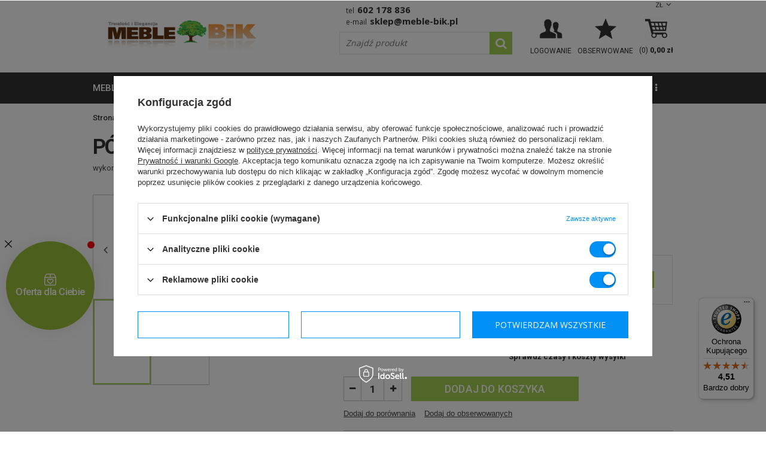

--- FILE ---
content_type: text/html; charset=utf-8
request_url: https://meble-bik.pl/product-pol-11852-Polka-scienna-FIRO-20-do-salonu.html
body_size: 27187
content:
<!DOCTYPE html>
<html lang="pl" ><head><meta name='viewport' content='user-scalable=no, initial-scale = 1.0, maximum-scale = 1.0, width=device-width'/> <link href='//fonts.googleapis.com/css?family=Roboto:400,300,500,700,900&subset=latin,latin-ext' rel='stylesheet' type='text/css'> <link href='//fonts.googleapis.com/css?family=Open+Sans:400,600,800&subset=latin,latin-ext' rel='stylesheet' type='text/css'><meta http-equiv="Content-Type" content="text/html; charset=utf-8"><title>Półka ścienna FIRO 20 do salonu - Meble DUDA - sklep meblowy Meble BIK</title><meta name="keywords" content="   "><meta name="description" content="W ofercie meble-bik.pl posiadamy 'Półka ścienna FIRO 20 do salonu'. Zapraszamy do salonu meblowego online!"><link rel="icon" href="/gfx/pol/favicon.ico"><link rel="stylesheet" type="text/css" href="/gfx/pol/style.css.gzip?r=1580475565"><script type="text/javascript" src="/gfx/pol/shop.js.gzip?r=1580475565"></script><meta name="robots" content="index,follow"><meta name="rating" content="general"><meta name="Author" content="Meble BiK na bazie IdoSell (www.idosell.com/shop)."><meta property="fb:admins" content="56bdea085e351452a704c3789ee2aeca"><meta property="fb:app_id" content="2240977145981233">
<!-- Begin LoginOptions html -->

<style>
#client_new_social .service_item[data-name="service_Apple"]:before, 
#cookie_login_social_more .service_item[data-name="service_Apple"]:before,
.oscop_contact .oscop_login__service[data-service="Apple"]:before {
    display: block;
    height: 2.6rem;
    content: url('/gfx/standards/apple.svg?r=1743165583');
}
.oscop_contact .oscop_login__service[data-service="Apple"]:before {
    height: auto;
    transform: scale(0.8);
}
#client_new_social .service_item[data-name="service_Apple"]:has(img.service_icon):before,
#cookie_login_social_more .service_item[data-name="service_Apple"]:has(img.service_icon):before,
.oscop_contact .oscop_login__service[data-service="Apple"]:has(img.service_icon):before {
    display: none;
}
</style>

<!-- End LoginOptions html -->

<!-- Open Graph -->
<meta property="og:type" content="website"><meta property="og:url" content="https://meble-bik.pl/product-pol-11852-Polka-scienna-FIRO-20-do-salonu.html
"><meta property="og:title" content="Półka ścienna FIRO 20 do salonu"><meta property="og:description" content="wykonana z płyty laminowanej półka dostępna w 2 kolorach dąb sonoma lub dąb truflowy."><meta property="og:site_name" content="Meble BiK"><meta property="og:locale" content="pl_PL"><meta property="og:image" content="https://meble-bik.pl/hpeciai/08cef9d092a505985c9979c29601f6bf/pol_pl_Polka-scienna-FIRO-20-do-salonu-11852_1.jpg"><meta property="og:image:width" content="260"><meta property="og:image:height" content="173"><link rel="manifest" href="https://meble-bik.pl/data/include/pwa/1/manifest.json?t=3"><meta name="apple-mobile-web-app-capable" content="yes"><meta name="apple-mobile-web-app-status-bar-style" content="black"><meta name="apple-mobile-web-app-title" content="meble-bik.pl"><link rel="apple-touch-icon" href="/data/include/pwa/1/icon-128.png"><link rel="apple-touch-startup-image" href="/data/include/pwa/1/logo-512.png" /><meta name="msapplication-TileImage" content="/data/include/pwa/1/icon-144.png"><meta name="msapplication-TileColor" content="#2F3BA2"><meta name="msapplication-starturl" content="/"><script type="application/javascript">var _adblock = true;</script><script async src="/data/include/advertising.js"></script><script type="application/javascript">var statusPWA = {
                online: {
                    txt: "Połączono z internetem",
                    bg: "#5fa341"
                },
                offline: {
                    txt: "Brak połączenia z internetem",
                    bg: "#eb5467"
                }
            }</script><script async type="application/javascript" src="/ajax/js/pwa_online_bar.js?v=1&r=6"></script><script type="application/javascript" src="/ajax/js/webpush_subscription.js?v=1&r=4"></script><script type="application/javascript">WebPushHandler.publicKey = 'BM8JkPeDTxwV8xqLKOcdwBczb2QeNUcY8SJBQ6mbnoi5jf2rXvTZxNLd1zS2yQpPeNfn0ZrQLyaJ+/Qcn2jwEEg=';WebPushHandler.version = '1';WebPushHandler.setPermissionValue();</script><script >
window.dataLayer = window.dataLayer || [];
window.gtag = function gtag() {
dataLayer.push(arguments);
}
gtag('consent', 'default', {
'ad_storage': 'denied',
'analytics_storage': 'denied',
'ad_personalization': 'denied',
'ad_user_data': 'denied',
'wait_for_update': 500
});

gtag('set', 'ads_data_redaction', true);
</script><script id="iaiscript_1" data-requirements="W10=" data-ga4_sel="ga4script">
window.iaiscript_1 = `<${'script'}  class='google_consent_mode_update'>
gtag('consent', 'update', {
'ad_storage': 'granted',
'analytics_storage': 'granted',
'ad_personalization': 'granted',
'ad_user_data': 'granted'
});
</${'script'}>`;
</script>
<!-- End Open Graph -->

<link rel="canonical" href="https://meble-bik.pl/product-pol-11852-Polka-scienna-FIRO-20-do-salonu.html" />

                <!-- Global site tag (gtag.js) -->
                <script  async src="https://www.googletagmanager.com/gtag/js?id=AW-1038464113"></script>
                <script >
                    window.dataLayer = window.dataLayer || [];
                    window.gtag = function gtag(){dataLayer.push(arguments);}
                    gtag('js', new Date());
                    
                    gtag('config', 'AW-1038464113', {"allow_enhanced_conversions":true});
gtag('config', 'G-V03S7X4GRT');

                </script>
                <link rel="stylesheet" type="text/css" href="/data/designs/6385_41/gfx/pol/custom.css.gzip?r=1686912444">            <!-- Google Tag Manager -->
                    <script >(function(w,d,s,l,i){w[l]=w[l]||[];w[l].push({'gtm.start':
                    new Date().getTime(),event:'gtm.js'});var f=d.getElementsByTagName(s)[0],
                    j=d.createElement(s),dl=l!='dataLayer'?'&l='+l:'';j.async=true;j.src=
                    'https://www.googletagmanager.com/gtm.js?id='+i+dl;f.parentNode.insertBefore(j,f);
                    })(window,document,'script','dataLayer','GTM-N4LRW2');</script>
            <!-- End Google Tag Manager -->
<!-- Begin additional html or js -->


<!--91|1|40| modified: 2020-09-15 08:53:50-->
<style>
#menu_bottom {
    clear: both;
    display: block;
    margin: 10px;
    position: relative;
    padding-top: 20px;
}

@media screen and (max-width: 757px) {
#menu_left {
display:none;
}
}
</style>
<!--44|1|21| modified: 2020-09-15 09:12:57-->
<script>
var observer = new MutationObserver(function(mutations) {
    mutations.forEach(function(mutation) {
        console.log(mutation)
        if (mutation.addedNodes && mutation.addedNodes.length > 0) {
            var hasClass = [].some.call(mutation.addedNodes, function(el) {
                return el.classList.contains('dialog_wrapper_shipping_info')
            });
            if (hasClass) {
                setTimeout(function(){
                  	$(".shipping_info .shipping_info_price:contains('zł')").each(function( index ) {
                       $(this).prepend('Od ');
                    });
                }, 100);
            }
        }
    });
});

var config = {
    attributes: true,
    childList: true,
    characterData: true
};

observer.observe(document.body, config);
</script>

<style>
#dialog_wrapper.dialog_wrapper_shipping_info .shipping_info_pricebox{  width: 25%;    }
#dialog_wrapper.dialog_wrapper_shipping_info .shipping_info_header{   width: 75%;  }
#dialog_wrapper.dialog_wrapper_shipping_info .shipping_info_price{ font-size: 13px;  }
</style>

<!-- End additional html or js -->
                <script>
                if (window.ApplePaySession && window.ApplePaySession.canMakePayments()) {
                    var applePayAvailabilityExpires = new Date();
                    applePayAvailabilityExpires.setTime(applePayAvailabilityExpires.getTime() + 2592000000); //30 days
                    document.cookie = 'applePayAvailability=yes; expires=' + applePayAvailabilityExpires.toUTCString() + '; path=/;secure;'
                    var scriptAppleJs = document.createElement('script');
                    scriptAppleJs.src = "/ajax/js/apple.js?v=3";
                    if (document.readyState === "interactive" || document.readyState === "complete") {
                          document.body.append(scriptAppleJs);
                    } else {
                        document.addEventListener("DOMContentLoaded", () => {
                            document.body.append(scriptAppleJs);
                        });  
                    }
                } else {
                    document.cookie = 'applePayAvailability=no; path=/;secure;'
                }
                </script>
                <script>let paypalDate = new Date();
                    paypalDate.setTime(paypalDate.getTime() + 86400000);
                    document.cookie = 'payPalAvailability_PLN=-1; expires=' + paypalDate.getTime() + '; path=/; secure';
                </script><script src="/gfx/pol/projector_product_questions.js.gzip?r=1580475565"></script><script src="/gfx/pol/projector_video.js.gzip?r=1580475565"></script></head><body><div id="container" class="projector_page 
            
            container"><header class="clearfix "><script type="text/javascript"> 
app_shop.vars.currency_format = "###,##0.00";
app_shop.vars.currency_before_value = false;
app_shop.vars.currency_space = true;
app_shop.vars.symbol = "zł";
app_shop.vars.rate_accurate = [];

        app_shop.vars.rate_accurate['CZK'] = "5.87544066";
    
        app_shop.vars.rate_accurate['EUR'] = "0.24184967";
    
        app_shop.vars.rate_accurate['GBP'] = "0.20956452";
    
var currency_decimal_separator = ',';
var currency_grouping_separator = ' ';


app_shop.vars.blacklist_extension = ["exe","com","swf","js","php"];

app_shop.vars.blacklist_mime = ["application/javascript","application/octet-stream","message/http","text/javascript","application/x-deb","application/x-javascript","application/x-shockwave-flash","application/x-msdownload"];
</script><div id="viewType" style="display:none"></div><div id="menu_settings" class=" "><div class="menu_settings_bar container"><div id="top_contact"><span class="top-phone">Tel<a href="tel:602178836">602 178 836</a></span><span class="top-email">E-mail<a href="mailto:sklep@meble-bik.pl">sklep@meble-bik.pl</a></span></div><div class="open_trigger"><span class="hidden-phone flag_txt">zł</span><div class="menu_settings_wrapper visible-phone"><span class="menu_settings_bar"><span class="menu_settings_barlab">Waluta:</span><span class="menu_settings_barval">zł</span></span></div><i class="icon-angle-down"></i></div><form action="settings.php" method="post" role="form"><ul><li><div class="form-group"><label for="menu_settings_curr">Ceny podane w: </label><select class="form-control" name="curr" id="menu_settings_curr"><option value="PLN" selected>zł</option><option value="CZK">KČ (1 zł = 5.8754KČ)</option><option value="EUR">EUR (1 zł = 0.2418EUR)</option><option value="GBP">£ (1 zł = 0.2096£)</option></select></div></li><li class="buttons"><button class="btn-small" type="submit">Zastosuj zmiany</button></li></ul></form></div></div><div id="logo" data-align="a#css" class="col-md-5 col-xs-12  align_row"><a href="https://meble-bik.pl/" target="_self"><img src="/data/gfx/mask/pol/logo_1_big.png" alt="Sklep meblowy BiK" width="500" height="164"></a></div><form action="search.php" method="get" id="menu_search" class="col-md-4 col-xs-12"><div><input id="menu_search_text" type="text" name="text" class="catcomplete" placeholder="Znajdź produkt"></div><button type="submit"><i class="icon-search"></i></button><a href="/searching.php" title=""></a></form><div id="menu_basket" class="col-md-3 empty_bsket"><a href="/basketedit.php?mode=1" rel="nofollow"><span class="basket_count hidden-phone">(0) </span><strong>0,00 zł</strong></a><div><a class="account_link link hidden-phone" href="/login.php" rel="nofollow" title="Twoje konto"><span class="hidden-phone">Logowanie</span></a><a class="wishes_link link none" href="/basketedit.php?mode=2" rel="nofollow" title=""><span class="hidden-phone"><span class="">Obserwowane</span></span></a></div></div><div id="menu_categories_wrapper"><div id="menu_categories" class="clearfix dl-menuwrapper"><ul id="mobile_menu"><li><a href="/categories.php" class="mobile_menu dl-trigger"><i class="icon-reorder"></i></a></li></ul><ul class="dl-menu level_1"><li class="level_1"><a  href="/pol_n_meble-677.html" target="_self" title="meble" class="dl-active" >meble</a><ul class="dl-submenu level_2"><li class="level_2"><a href="/pol_m_meble_barki-160.html" target="_self">barki</a></li><li class="level_2"><a href="/pol_m_meble_biurka-150.html" target="_self">biurka</a></li><li class="level_2"><a href="/pol_m_meble_fotele-186.html" target="_self">fotele</a></li><li class="level_2"><a href="/pol_m_meble_garderoby-do-przedpokoju-156.html" target="_self">garderoby do przedpokoju</a></li><li class="level_2"><a href="/pol_m_meble_hokery-215.html" target="_self">hokery</a></li><li class="level_2"><a href="/pol_m_meble_kanapy-194.html" target="_self">kanapy</a></li><li class="level_2"><a href="/pol_m_meble_komody-100.html" target="_self">komody</a></li><li class="level_2"><a href="/pol_m_meble_krzesla-161.html" target="_self">krzesła</a></li><li class="level_2"><a href="/pol_m_meble_lustra-162.html" target="_self">lustra</a></li><li class="level_2"><a href="/pol_m_meble_lawy-i-stoliki-163.html" target="_self">ławy i stoliki</a></li><li class="level_2"><a href="/pol_m_meble_lozka-bukowe-1113.html" target="_self">łóżka bukowe</a></li><li class="level_2"><a href="/pol_m_meble_lozka-mlodziezowe-207.html" target="_self">łóżka młodzieżowe</a></li><li class="level_2"><a href="/pol_n_meble_lozka-sosnowe-544.html" class="level_2 toggle" target="_self">łóżka sosnowe</a></li><li class="level_2"><a href="/pol_m_meble_lozka-sypialniane-168.html" target="_self">łóżka sypialniane</a></li><li class="level_2"><a href="/pol_m_meble_lozka-z-pojemnikiem-1014.html" target="_self">łóżka z pojemnikiem</a></li><li class="level_2"><a href="/pol_m_meble_materace-167.html" target="_self">materace</a></li><li class="level_2"><a href="/pol_m_meble_meble-do-pokoju-mlodziezowego-213.html" target="_self">meble do pokoju młodzieżowego</a></li><li class="level_2"><a href="/pol_m_meble_mebloscianki-154.html" target="_self">meblościanki</a></li><li class="level_2"><a href="/pol_m_meble_narozniki-644.html" class="level_2 toggle" target="_self">narożniki</a><ul class="dl-submenu level_3"><li class="level_3"><a href="/pol_m_meble_narozniki_Narozniki-rozkladane-188.html" target="_self">Narożniki rozkładane</a></li><li class="level_3"><a href="/pol_m_meble_narozniki_Narozniki-nierozkladane-645.html" target="_self">Narożniki nierozkładane</a></li><li class="level_3"><a href="/pol_m_meble_narozniki_Narozniki-w-ksztalcie-litery-U-643.html" target="_self">Narożniki w kształcie litery U</a></li></ul></li><li class="level_2"><a href="/pol_m_meble_narozniki-kuchenne-210.html" target="_self">narożniki kuchenne</a></li><li class="level_2"><a href="/pol_m_meble_poduszki-do-mebli-338.html" target="_self">poduszki do mebli</a></li><li class="level_2"><a href="/pol_m_meble_pojemniki-na-posciel-543.html" target="_self">pojemniki na pościel</a></li><li class="level_2"><a href="/pol_m_meble_polki-159.html" class="dl-active" target="_self">półki</a></li><li class="level_2"><a href="/pol_m_meble_pufy-202.html" target="_self">pufy</a></li><li class="level_2"><a href="/pol_m_meble_regaly-155.html" target="_self">regały</a></li><li class="level_2"><a href="/pol_m_meble_sofy-646.html" class="level_2 toggle" target="_self">sofy</a><ul class="dl-submenu level_3"><li class="level_3"><a href="/pol_m_meble_sofy_Sofy-rozkladane-1-osobowe-648.html" target="_self">Sofy rozkładane 1-osobowe</a></li><li class="level_3"><a href="/pol_m_meble_sofy_Sofy-rozkladane-2-osobowe-647.html" target="_self">Sofy rozkładane 2-osobowe</a></li><li class="level_3"><a href="/pol_m_meble_sofy_Sofy-rozkladane-3-osobowe-187.html" target="_self">Sofy rozkładane 3-osobowe</a></li><li class="level_3"><a href="/pol_m_meble_sofy_Sofy-dzieciece-649.html" target="_self">Sofy dziecięce</a></li><li class="level_3"><a href="/pol_m_meble-tapicerowane_sofy-skorzane-1017.html" target="_self">Sofy skórzane</a></li><li class="level_3"><a href="/pol_m_meble_sofy_Sofy-nierozkladane-1048.html" target="_self">Sofy nierozkładane</a></li><li class="level_3"><a href="/pol_m_meble_sofy_Sofy-mlodziezowe-1068.html" target="_self">Sofy młodzieżowe</a></li><li class="level_3"><a href="/pol_m_meble_sofy_Sofy-amerykanki-1069.html" target="_self">Sofy amerykanki</a></li></ul></li><li class="level_2"><a href="/pol_m_meble_stelaze-do-lozek-483.html" target="_self">stelaże do łóżek</a></li><li class="level_2"><a href="/pol_m_meble_stojaki-na-plyty-winylowe-1178.html" target="_self">stojaki na płyty winylowe</a></li><li class="level_2"><a href="/pol_m_meble_stojaki-cd-wii-dvd-ps3-ps4-xbox-360-xbox-one-blu-ray-520.html" target="_self">stojaki cd wii dvd ps3 ps4 xbox 360 xbox one blu ray</a></li><li class="level_2"><a href="/pol_m_meble_stoly-548.html" class="level_2 toggle" target="_self">stoły</a><ul class="dl-submenu level_3"><li class="level_3"><a href="/pol_m_meble_stoly_Nierozkladane-549.html" target="_self">Nierozkładane</a></li><li class="level_3"><a href="/pol_m_meble_stoly_rozkladane-158.html" target="_self">rozkładane</a></li></ul></li><li class="level_2"><a href="/pol_m_meble_stoly-kuchenne-342.html" target="_self">stoły kuchenne</a></li><li class="level_2"><a href="/pol_m_meble_sypialnie-204.html" target="_self">sypialnie</a></li><li class="level_2"><a href="/pol_m_meble_szafki-na-buty-169.html" target="_self">szafki na buty</a></li><li class="level_2"><a href="/pol_m_meble_szafki-nocne-205.html" target="_self">szafki nocne</a></li><li class="level_2"><a href="/pol_m_meble_szafki-rtv-pod-telewizor-164.html" target="_self">szafki rtv pod telewizor</a></li><li class="level_2"><a href="/pol_m_meble_szafy-149.html" class="level_2 toggle" target="_self">szafy</a><ul class="dl-submenu level_3"><li class="level_3"><a href="/pol_m_meble_szafy_Szafy-1-drzwiowe-539.html" target="_self">Szafy 1-drzwiowe</a></li><li class="level_3"><a href="/pol_m_meble_szafy_Szafy-2-drzwiowe-540.html" target="_self">Szafy 2-drzwiowe</a></li><li class="level_3"><a href="/pol_m_meble_szafy_Szafy-3-drzwiowe-541.html" target="_self">Szafy 3-drzwiowe</a></li><li class="level_3"><a href="/pol_m_meble_szafy_Szafy-4-drzwiowe-542.html" target="_self">Szafy 4-drzwiowe</a></li><li class="level_3"><a href="/pol_m_meble_szafy_Szafy-narozne-537.html" target="_self">Szafy narożne</a></li><li class="level_3"><a href="/pol_m_meble_szafy_Szafy-z-drzwiami-przesuwnymi-538.html" target="_self">Szafy z drzwiami przesuwnymi</a></li><li class="level_3"><a href="/pol_m_meble_szafy_Nadstawki-na-szafy-1081.html" target="_self">Nadstawki na szafy</a></li></ul></li><li class="level_2"><a href="/pol_m_meble_taborety-208.html" target="_self">taborety</a></li><li class="level_2"><a href="/pol_m_meble_tapczaniki-195.html" target="_self">tapczaniki</a></li><li class="level_2"><a href="/pol_m_meble_toaletki-166.html" target="_self">toaletki</a></li><li class="level_2"><a href="/pol_m_meble_wersalki-199.html" target="_self">wersalki</a></li><li class="level_2"><a href="/pol_m_meble_wieszaki-na-ubrania-937.html" target="_self">wieszaki na ubrania</a></li><li class="level_2"><a href="/pol_m_meble_witryny-558.html" class="level_2 toggle" target="_self">witryny</a><ul class="dl-submenu level_3"><li class="level_3"><a href="/pol_m_meble_witryny_narozne-559.html" target="_self">narożne</a></li><li class="level_3"><a href="/pol_m_meble_witryny_proste-151.html" target="_self">proste</a></li><li class="level_3"><a href="/pol_m_meble_witryny_wiszace-560.html" target="_self">wiszące</a></li></ul></li><li class="level_2"><a href="/pol_m_meble_wyprzedaz-mebli-371.html" target="_self">wyprzedaż mebli</a></li><li class="level_2"><a href="/pol_m_meble_zegary-157.html" target="_self">zegary</a></li><li class="level_2"><a href="/pol_m_meble_zestawy-mebli-do-salonu-170.html" target="_self">zestawy mebli do salonu</a></li><li class="level_2"><a href="/pol_m_meble_zestawy-stol-i-krzesla-do-salonu-206.html" target="_self">zestawy stół i krzesła do salonu</a></li><li class="level_2"><a href="/pol_m_meble_zestawy-wypoczynkowe-556.html" class="level_2 toggle" target="_self">zestawy wypoczynkowe</a><ul class="dl-submenu level_3"><li class="level_3"><a href="/pol_m_meble_zestawy-wypoczynkowe_Komplet-wypoczynkowy-3-2-1-198.html" target="_self">Komplet wypoczynkowy 3+2+1</a></li><li class="level_3"><a href="/pol_m_meble_zestawy-wypoczynkowe_Zestawy-wypoczynkowe-3-1-552.html" target="_self">Zestawy wypoczynkowe 3+1</a></li><li class="level_3"><a href="/pol_m_meble_zestawy-wypoczynkowe_Zestawy-wypoczynkowe-3-1-1-554.html" target="_self">Zestawy wypoczynkowe 3+1+1</a></li></ul></li><li class="display_all"><a class="display_all" href="/pol_m_meble-677.html">+ Pokaż wszystkie</a></li></ul></li><li class="level_1"><a  href="/pol_n_meble-tapicerowane-892.html" target="_self" title="meble tapicerowane" >meble tapicerowane</a><ul class="dl-submenu level_2"><li class="level_2"><a href="/pol_m_meble-tapicerowane_dodatki-894.html" target="_self">dodatki</a></li><li class="level_2"><a href="/pol_m_meble-tapicerowane_fotele-wypoczynkowe-900.html" target="_self">fotele wypoczynkowe</a></li><li class="level_2"><a href="/pol_m_meble-tapicerowane_kanapy-wypoczynkowe-899.html" target="_self">kanapy wypoczynkowe</a></li><li class="level_2"><a href="/pol_m_meble-tapicerowane_meble-modulowe-tapicerowane-1181.html" target="_self">meble modułowe tapicerowane</a></li><li class="level_2"><a href="/pol_m_meble-tapicerowane_narozniki-pokojowe-897.html" target="_self">narożniki pokojowe</a></li><li class="level_2"><a href="/pol_m_meble-tapicerowane_poduszki-896.html" target="_self">poduszki</a></li><li class="level_2"><a href="/pol_m_meble-tapicerowane_pufy-do-siedzenia-895.html" target="_self">pufy do siedzenia</a></li><li class="level_2"><a href="/pol_m_meble-tapicerowane_sofy-wypoczynkowe-902.html" target="_self">sofy wypoczynkowe</a></li><li class="level_2"><a href="/pol_m_meble-tapicerowane_tapczaniki-dzieciece-898.html" target="_self">tapczaniki dziecięce</a></li><li class="level_2"><a href="/pol_m_meble-tapicerowane_wersalki-rozkladane-893.html" target="_self">wersalki rozkładane</a></li><li class="level_2"><a href="/pol_m_meble-tapicerowane_zestawy-wypoczynkowe-do-salonu-901.html" target="_self">zestawy wypoczynkowe do salonu</a></li><li class="level_2"><a href="/pol_m_meble-tapicerowane_narozniki-skorzane-1015.html" target="_self">narożniki skórzane</a></li><li class="level_2"><a href="/pol_m_meble-tapicerowane_fotele-skorzane-1016.html" target="_self">fotele skórzane</a></li><li class="level_2"><a href="/pol_m_meble-tapicerowane_sofy-skorzane-1017.html" target="_self">sofy skórzane</a></li><li class="level_2"><a href="/pol_m_meble-tapicerowane_komplety-wypoczynkowe-ze-skory-naturalnej-1114.html" target="_self">komplety wypoczynkowe ze skóry naturalnej</a></li></ul></li><li class="level_1"><a  href="/pol_n_kolekcje-mebli-777.html" target="_self" title="kolekcje mebli" >kolekcje mebli</a><ul class="dl-submenu level_2"><li class="level_2"><a href="/pol_n_kolekcje-mebli_Meble-do-salonu-853.html" class="level_2 toggle" target="_self">Meble do salonu</a><ul class="dl-submenu level_3"><li class="level_3"><a href="/pol_m_kolekcje-mebli_Meble-do-salonu_Meble-do-salonu-ABEM-1157.html" target="_self">Meble do salonu ABEM</a></li><li class="level_3"><a href="/pol_m_kolekcje-mebli_Meble-do-salonu_Meble-do-salonu-ALLMO-1176.html" target="_self">Meble do salonu ALLMO</a></li><li class="level_3"><a href="/pol_m_kolekcje-mebli_Meble-do-salonu_Meble-do-salonu-ARCO-1144.html" target="_self">Meble do salonu ARCO</a></li><li class="level_3"><a href="/pol_m_kolekcje-mebli_Meble-do-salonu_Meble-do-salonu-AVEN-1179.html" target="_self">Meble do salonu AVEN</a></li><li class="level_3"><a href="/pol_m_kolekcje-mebli_Meble-do-salonu_Meble-do-salonu-CALABRINI-1035.html" target="_self">Meble do salonu CALABRINI</a></li><li class="level_3"><a href="/pol_m_kolekcje-mebli_Meble-do-salonu_Meble-do-salonu-CEZAR-887.html" target="_self">Meble do salonu CEZAR</a></li><li class="level_3"><a href="/pol_m_kolekcje-mebli_Meble-do-salonu_Meble-do-salonu-DENVER-1070.html" target="_self">Meble do salonu DENVER</a></li><li class="level_3"><a href="/pol_m_kolekcje-mebli_Meble-do-salonu_Meble-do-salonu-FILL-885.html" target="_self">Meble do salonu FILL</a></li><li class="level_3"><a href="/pol_m_kolekcje-mebli_Meble-do-salonu_Meble-do-salonu-FINEZJA-861.html" target="_self">Meble do salonu FINEZJA</a></li><li class="level_3"><a href="/pol_m_kolekcje-mebli_Meble-do-salonu_Meble-do-salonu-FIRO-919.html" target="_self">Meble do salonu FIRO</a></li><li class="level_3"><a href="/pol_m_kolekcje-mebli_Meble-do-salonu_Meble-do-salonu-FOREST-1183.html" target="_self">Meble do salonu FOREST</a></li><li class="level_3"><a href="/pol_m_kolekcje-mebli_Meble-do-salonu_Meble-do-salonu-GALIA-Marsylia-913.html" target="_self">Meble do salonu GALIA Marsylia</a></li><li class="level_3"><a href="/pol_m_kolekcje-mebli_Meble-do-salonu_Meble-do-salonu-INES-1107.html" target="_self">Meble do salonu INES</a></li><li class="level_3"><a href="/pol_m_kolekcje-mebli_Meble-do-salonu_Meble-do-salonu-INEZ-PLUS-884.html" target="_self">Meble do salonu INEZ PLUS</a></li><li class="level_3"><a href="/pol_m_kolekcje-mebli_Meble-do-salonu_Meble-do-salonu-JOHN-1089.html" target="_self">Meble do salonu JOHN</a></li><li class="level_3"><a href="/pol_m_kolekcje-mebli_Meble-do-salonu_Meble-do-salonu-KARD-1156.html" target="_self">Meble do salonu KARD</a></li><li class="level_3"><a href="/pol_m_kolekcje-mebli_Meble-do-salonu_Meble-do-salonu-KINGA-928.html" target="_self">Meble do salonu KINGA</a></li><li class="level_3"><a href="/pol_m_kolekcje-mebli_Meble-do-salonu_Meble-do-salonu-LENA-1124.html" target="_self">Meble do salonu LENA</a></li><li class="level_3"><a href="/pol_m_kolekcje-mebli_Meble-do-salonu_Meble-do-salonu-LINK-878.html" target="_self">Meble do salonu LINK</a></li><li class="level_3"><a href="/pol_m_kolekcje-mebli_Meble-do-salonu_Meble-do-salonu-MADISON-1130.html" target="_self">Meble do salonu MADISON</a></li><li class="level_3"><a href="/pol_m_kolekcje-mebli_Meble-do-salonu_Meble-do-salonu-MAXIMUS-860.html" target="_self">Meble do salonu MAXIMUS</a></li><li class="level_3"><a href="/pol_m_kolekcje-mebli_Meble-do-salonu_Meble-do-salonu-MEGA-854.html" target="_self">Meble do salonu MEGA</a></li><li class="level_3"><a href="/pol_m_kolekcje-mebli_Meble-do-salonu_Meble-do-salonu-MEMONE-1052.html" target="_self">Meble do salonu MEMONE</a></li><li class="level_3"><a href="/pol_m_kolekcje-mebli_Meble-do-salonu_Meble-do-salonu-MOND-1153.html" target="_self">Meble do salonu MOND</a></li><li class="level_3"><a href="/pol_m_kolekcje-mebli_Meble-do-salonu_Meble-do-salonu-NEST-1141.html" target="_self">Meble do salonu NEST</a></li><li class="level_3"><a href="/pol_m_kolekcje-mebli_Meble-do-salonu_Meble-do-salonu-NOMO-1149.html" target="_self">Meble do salonu NOMO</a></li><li class="level_3"><a href="/pol_m_kolekcje-mebli_Meble-do-salonu_Meble-do-salonu-NOMA-1169.html" target="_self">Meble do salonu NOMA</a></li><li class="level_3"><a href="/pol_m_kolekcje-mebli_Meble-do-salonu_Meble-do-salonu-NORDI-1044.html" target="_self">Meble do salonu NORDI</a></li><li class="level_3"><a href="/pol_m_kolekcje-mebli_Meble-do-salonu_Meble-do-salonu-NOXA-1151.html" target="_self">Meble do salonu NOXA</a></li><li class="level_3"><a href="/pol_m_kolekcje-mebli_Meble-do-salonu_Meble-do-salonu-OCEANIK-868.html" target="_self">Meble do salonu OCEANIK</a></li><li class="level_3"><a href="/pol_m_kolekcje-mebli_Meble-do-salonu_Meble-do-salonu-OVIEDO-1045.html" target="_self">Meble do salonu OVIEDO</a></li><li class="level_3"><a href="/pol_m_kolekcje-mebli_Meble-do-salonu_Meble-do-salonu-PRIMO-1043.html" target="_self">Meble do salonu PRIMO</a></li><li class="level_3"><a href="/pol_m_kolekcje-mebli_Meble-do-salonu_Meble-do-salonu-PREGGIO-1172.html" target="_self">Meble do salonu PREGGIO</a></li><li class="level_3"><a href="/pol_m_kolekcje-mebli_Meble-do-salonu_Meble-do-salonu-PULA-1167.html" target="_self">Meble do salonu PULA</a></li><li class="level_3"><a href="/pol_m_kolekcje-mebli_Meble-do-salonu_Meble-do-salonu-ROLI-1118.html" target="_self">Meble do salonu ROLI</a></li><li class="level_3"><a href="/pol_m_kolekcje-mebli_Meble-do-salonu_Meble-do-salonu-SAMBA-888.html" target="_self">Meble do salonu SAMBA</a></li><li class="level_3"><a href="/pol_m_kolekcje-mebli_Meble-do-salonu_Meble-do-salonu-SAND-1138.html" target="_self">Meble do salonu SAND</a></li><li class="level_3"><a href="/pol_m_kolekcje-mebli_Meble-do-salonu_Meble-do-salonu-SANTIAGO-1165.html" target="_self">Meble do salonu SANTIAGO</a></li><li class="level_3"><a href="/pol_m_kolekcje-mebli_Meble-do-salonu_Meble-do-salonu-SENTO-1161.html" target="_self">Meble do salonu SENTO</a></li><li class="level_3"><a href="/pol_m_kolekcje-mebli_Meble-do-salonu_Meble-do-salonu-SKY-1106.html" target="_self">Meble do salonu SKY</a></li><li class="level_3"><a href="/pol_m_kolekcje-mebli_Meble-do-salonu_Meble-do-salonu-VASINA-1147.html" target="_self">Meble do salonu VASINA</a></li><li class="level_3"><a href="/pol_m_kolekcje-mebli_Meble-do-salonu_Meble-do-salonu-VEROLI-1174.html" target="_self">Meble do salonu VEROLI</a></li><li class="level_3"><a href="/pol_m_kolekcje-mebli_Meble-do-salonu_Meble-do-salonu-QUERTY-1136.html" target="_self">Meble do salonu QUERTY</a></li><li class="level_3"><a href="/pol_m_kolekcje-mebli_Meble-do-salonu_Meble-do-salonu-ZONDA-857.html" target="_self">Meble do salonu ZONDA</a></li><li class="level_3"><a href="/pol_m_kolekcje-mebli_Meble-do-salonu_Komody-do-salonu-1038.html" target="_self">Komody do salonu</a></li></ul></li><li class="level_2"><a href="/pol_n_kolekcje-mebli_Meble-dzieciece-i-mlodziezowe-803.html" class="level_2 toggle" target="_self">Meble dziecięce i młodzieżowe</a><ul class="dl-submenu level_3"><li class="level_3"><a href="/pol_m_kolekcje-mebli_Meble-dzieciece-i-mlodziezowe_Meble-mlodzezowe-BENTO-1063.html" target="_self">Meble młodzeżowe BENTO</a></li><li class="level_3"><a href="/pol_m_kolekcje-mebli_Meble-dzieciece-i-mlodziezowe_Meble-mlodzezowe-BERGEN-1120.html" target="_self">Meble młodzeżowe BERGEN</a></li><li class="level_3"><a href="/pol_m_kolekcje-mebli_Meble-dzieciece-i-mlodziezowe_Meble-mlodziezowe-BLOG-818.html" target="_self">Meble młodzieżowe BLOG</a></li><li class="level_3"><a href="/pol_m_kolekcje-mebli_Meble-dzieciece-i-mlodziezowe_Meble-mlodziezowe-BRUNO-935.html" target="_self">Meble młodzieżowe BRUNO</a></li><li class="level_3"><a href="/pol_m_kolekcje-mebli_Meble-dzieciece-i-mlodziezowe_Meble-mlodzezowe-COMO-1115.html" target="_self">Meble młodzeżowe COMO</a></li><li class="level_3"><a href="/pol_m_kolekcje-mebli_Meble-dzieciece-i-mlodziezowe_Meble-mlodziezowe-COSMO-1064.html" target="_self">Meble młodzieżowe COSMO</a></li><li class="level_3"><a href="/pol_m_kolekcje-mebli_Meble-dzieciece-i-mlodziezowe_Meble-mlodziezowe-DELTA-1128.html" target="_self">Meble młodzieżowe DELTA</a></li><li class="level_3"><a href="/pol_m_kolekcje-mebli_Meble-dzieciece-i-mlodziezowe_Meble-mlodziezowe-FARO-1126.html" target="_self">Meble młodzieżowe FARO</a></li><li class="level_3"><a href="/pol_m_kolekcje-mebli_Meble-dzieciece-i-mlodziezowe_Meble-mlodziezowe-FINEZJA-917.html" target="_self">Meble młodzieżowe FINEZJA</a></li><li class="level_3"><a href="/pol_m_kolekcje-mebli_Meble-dzieciece-i-mlodziezowe_Meble-mlodziezowe-JOKER-1132.html" target="_self">Meble młodzieżowe JOKER</a></li><li class="level_3"><a href="/pol_m_kolekcje-mebli_Meble-dzieciece-i-mlodziezowe_Meble-mlodziezowe-LIDO-814.html" target="_self">Meble młodzieżowe LIDO</a></li><li class="level_3"><a href="/pol_m_kolekcje-mebli_Meble-dzieciece-i-mlodziezowe_Meble-mlodziezowe-LINK-1010.html" target="_self">Meble młodzieżowe LINK</a></li><li class="level_3"><a href="/pol_m_kolekcje-mebli_Meble-dzieciece-i-mlodziezowe_Meble-mlodziezowe-MAXIMUS-813.html" target="_self">Meble młodzieżowe MAXIMUS</a></li><li class="level_3"><a href="/pol_m_kolekcje-mebli_Meble-dzieciece-i-mlodziezowe_Meble-mlodziezowe-MEMONE-1053.html" target="_self">Meble młodzieżowe MEMONE</a></li><li class="level_3"><a href="/pol_m_kolekcje-mebli_Meble-dzieciece-i-mlodziezowe_Meble-mlodziezowe-MOBI-824.html" target="_self">Meble młodzieżowe MOBI</a></li><li class="level_3"><a href="/pol_m_kolekcje-mebli_Meble-dzieciece-i-mlodziezowe_Meble-Mlodziezowe-NANO-1019.html" target="_self">Meble Młodzieżowe NANO</a></li><li class="level_3"><a href="/pol_m_kolekcje-mebli_Meble-dzieciece-i-mlodziezowe_Meble-mlodziezowe-NOMA-1171.html" target="_self">Meble młodzieżowe NOMA</a></li><li class="level_3"><a href="/pol_m_kolekcje-mebli_Meble-dzieciece-i-mlodziezowe_Meble-mlodziezowe-NEMO-820.html" target="_self">Meble młodzieżowe NEMO</a></li><li class="level_3"><a href="/pol_m_kolekcje-mebli_Meble-dzieciece-i-mlodziezowe_Meble-mlodziezowe-NEXT-816.html" target="_self">Meble młodzieżowe NEXT</a></li><li class="level_3"><a href="/pol_m_kolekcje-mebli_Meble-dzieciece-i-mlodziezowe_Meble-mlodzezowe-PIXEL-1134.html" target="_self">Meble młodzeżowe PIXEL</a></li><li class="level_3"><a href="/pol_m_kolekcje-mebli_Meble-dzieciece-i-mlodziezowe_Meble-mlodziezowe-POKER-1097.html" target="_self">Meble młodzieżowe POKER</a></li><li class="level_3"><a href="/pol_m_kolekcje-mebli_Meble-dzieciece-i-mlodziezowe_Meble-mlodziezowe-PLANET-1057.html" target="_self">Meble młodzieżowe PLANET</a></li><li class="level_3"><a href="/pol_m_kolekcje-mebli_Meble-dzieciece-i-mlodziezowe_Meble-mlodziezowe-REST-934.html" target="_self">Meble młodzieżowe REST</a></li><li class="level_3"><a href="/pol_m_kolekcje-mebli_Meble-dzieciece-i-mlodziezowe_Meble-mlodziezowe-SIGMA-1091.html" target="_self">Meble młodzieżowe SIGMA</a></li><li class="level_3"><a href="/pol_m_kolekcje-mebli_Meble-dzieciece-i-mlodziezowe_Meble-mlodziezowe-TABLO-811.html" target="_self">Meble młodzieżowe TABLO</a></li><li class="level_3"><a href="/pol_m_kolekcje-mebli_Meble-dzieciece-i-mlodziezowe_Meble-mlodziezowe-TENUS-819.html" target="_self">Meble młodzieżowe TENUS</a></li><li class="level_3"><a href="/pol_m_kolekcje-mebli_Meble-dzieciece-i-mlodziezowe_Meble-mlodziezowe-TOMMY-809.html" target="_self">Meble młodzieżowe TOMMY</a></li><li class="level_3"><a href="/pol_m_kolekcje-mebli_Meble-dzieciece-i-mlodziezowe_Meble-mlodziezowe-ZONDA-812.html" target="_self">Meble młodzieżowe ZONDA</a></li><li class="level_3"><a href="/pol_m_kolekcje-mebli_Meble-dzieciece-i-mlodziezowe_biurka-mlodziezowe-1042.html" target="_self">biurka młodzieżowe</a></li><li class="level_3"><a href="/pol_m_kolekcje-mebli_Meble-dzieciece-i-mlodziezowe_Lozka-parterowe-1-osobowe-1077.html" target="_self">Łóżka parterowe 1 osobowe</a></li><li class="level_3"><a href="/pol_m_kolekcje-mebli_Meble-dzieciece-i-mlodziezowe_Lozka-pietrowe-niskie-2-osobowe-1078.html" target="_self">Łóżka piętrowe niskie 2 osobowe</a></li><li class="level_3"><a href="/pol_m_kolekcje-mebli_Meble-dzieciece-i-mlodziezowe_Lozka-pietrowe-wysokie-2-osobowe-1079.html" target="_self">Łóżka piętrowe wysokie 2 osobowe</a></li><li class="level_3"><a href="/pol_m_kolekcje-mebli_Meble-dzieciece-i-mlodziezowe_Lozka-pietrowe-3-osobowe-1080.html" target="_self">Łóżka piętrowe 3 osobowe</a></li></ul></li><li class="level_2"><a href="/pol_n_kolekcje-mebli_Meble-do-przedpokoju-797.html" class="level_2 toggle" target="_self">Meble do przedpokoju</a><ul class="dl-submenu level_3"><li class="level_3"><a href="/pol_m_kolekcje-mebli_Meble-do-przedpokoju_Meble-do-przedpokoju-Anter-801.html" target="_self">Meble do przedpokoju Anter</a></li><li class="level_3"><a href="/pol_m_kolekcje-mebli_Meble-do-przedpokoju_Meble-do-przedpokoju-HIT-1029.html" target="_self">Meble do przedpokoju HIT</a></li><li class="level_3"><a href="/pol_m_kolekcje-mebli_Meble-do-przedpokoju_Meble-do-przedpokoju-GALIA-1146.html" target="_self">Meble do przedpokoju GALIA</a></li><li class="level_3"><a href="/pol_m_kolekcje-mebli_Meble-do-przedpokoju_Meble-do-przedpokoju-MARSYLIA-biale-1112.html" target="_self">Meble do przedpokoju MARSYLIA białe</a></li><li class="level_3"><a href="/pol_m_kolekcje-mebli_Meble-do-przedpokoju_Meble-do-przedpokoju-Optimo-802.html" target="_self">Meble do przedpokoju Optimo</a></li><li class="level_3"><a href="/pol_m_kolekcje-mebli_Meble-do-przedpokoju_Meble-do-przedpokoju-garderoby-SMART-1082.html" target="_self">Meble do przedpokoju garderoby SMART</a></li><li class="level_3"><a href="/pol_m_kolekcje-mebli_Meble-do-przedpokoju_Garderoby-1023.html" target="_self">Garderoby</a></li><li class="level_3"><a href="/pol_m_kolekcje-mebli_Meble-do-przedpokoju_Szafy-przesuwne-1031.html" target="_self">Szafy przesuwne</a></li><li class="display_all"><a class="display_all" href="/pol_m_kolekcje-mebli_Meble-do-przedpokoju-797.html">+ Pokaż wszystkie</a></li></ul></li><li class="level_2"><a href="/pol_n_kolekcje-mebli_Meble-do-sypialni-827.html" class="level_2 toggle" target="_self">Meble do sypialni</a><ul class="dl-submenu level_3"><li class="level_3"><a href="/pol_m_kolekcje-mebli_Meble-do-sypialni_Lozka-Tapicerowane-921.html" target="_self">Łóżka Tapicerowane</a></li><li class="level_3"><a href="/pol_m_kolekcje-mebli_Meble-do-sypialni_Sypialnia-BONO-1076.html" target="_self">Sypialnia BONO</a></li><li class="level_3"><a href="/pol_m_kolekcje-mebli_Meble-do-sypialni_Sypialnia-CEZAR-832.html" target="_self">Sypialnia CEZAR</a></li><li class="level_3"><a href="/pol_m_kolekcje-mebli_Meble-do-sypialni_Sypialnia-DENVER-1071.html" target="_self">Sypialnia DENVER</a></li><li class="level_3"><a href="/pol_m_kolekcje-mebli_Meble-do-sypialni_Sypialnia-DIONE-847.html" target="_self">Sypialnia DIONE</a></li><li class="level_3"><a href="/pol_m_kolekcje-mebli_Meble-do-sypialni_Sypialnia-DUBAJ-1061.html" target="_self">Sypialnia DUBAJ</a></li><li class="level_3"><a href="/pol_m_kolekcje-mebli_Meble-do-sypialni_Sypialnia-EUFORIA-839.html" target="_self">Sypialnia EUFORIA</a></li><li class="level_3"><a href="/pol_m_kolekcje-mebli_Meble-do-sypialni_Sypialnia-Finezja-828.html" target="_self">Sypialnia Finezja</a></li><li class="level_3"><a href="/pol_m_kolekcje-mebli_Meble-do-sypialni_Sypialnia-INES-1108.html" target="_self">Sypialnia INES</a></li><li class="level_3"><a href="/pol_m_kolekcje-mebli_Meble-do-sypialni_Sypialnia-INEZ-PLUS-831.html" target="_self">Sypialnia INEZ PLUS</a></li><li class="level_3"><a href="/pol_m_kolekcje-mebli_Meble-do-sypialni_Sypialnia-KOLDER-849.html" target="_self">Sypialnia KOLDER</a></li><li class="level_3"><a href="/pol_m_kolekcje-mebli_Meble-do-sypialni_Sypialnia-LINK-851.html" target="_self">Sypialnia LINK</a></li><li class="level_3"><a href="/pol_m_kolekcje-mebli_Meble-do-sypialni_Sypialnia-LATIKA-1066.html" target="_self">Sypialnia LATIKA</a></li><li class="level_3"><a href="/pol_m_kolekcje-mebli_Meble-do-sypialni_Sypialnia-LUX-829.html" target="_self">Sypialnia LUX</a></li><li class="level_3"><a href="/pol_m_kolekcje-mebli_Meble-do-sypialni_Sypialnia-Lux-Stripes-936.html" target="_self">Sypialnia Lux Stripes</a></li><li class="level_3"><a href="/pol_m_kolekcje-mebli_Meble-do-sypialni_Sypialnia-MAXIMUS-830.html" target="_self">Sypialnia MAXIMUS</a></li><li class="level_3"><a href="/pol_m_kolekcje-mebli_Meble-do-sypialni_Sypialnia-Morena-841.html" target="_self">Sypialnia Morena</a></li><li class="level_3"><a href="/pol_m_kolekcje-mebli_Meble-do-sypialni_Sypialnia-NOMA-1170.html" target="_self">Sypialnia NOMA</a></li><li class="level_3"><a href="/pol_m_kolekcje-mebli_Meble-do-sypialni_Sypialnia-Penelopa-852.html" target="_self">Sypialnia Penelopa</a></li><li class="level_3"><a href="/pol_m_kolekcje-mebli_Meble-do-sypialni_Sypialnia-VISTA-1062.html" target="_self">Sypialnia VISTA</a></li></ul></li></ul></li><li class="level_1"><a  href="/pol_n_meble-systemowe-683.html" target="_self" title="meble systemowe" >meble systemowe</a><ul class="dl-submenu level_2"><li class="level_2"><a href="/pol_n_meble-systemowe_Naturalna-okleina-684.html" class="level_2 toggle" target="_self">Naturalna okleina</a><ul class="dl-submenu level_3"><li class="level_3"><a href="/pol_m_kolekcje-mebli_Meble-do-salonu_Meble-do-salonu-BONA-867.html" target="_self">Meble BONA</a></li><li class="level_3"><a href="/pol_m_kolekcje-mebli_Meble-do-salonu_Meble-do-salonu-GALIA-913.html" target="_self">Meble GALIA</a></li><li class="level_3"><a href="/pol_m_meble-systemowe_Naturalna-okleina_Meble-JAWOR-692.html" target="_self">Meble JAWOR</a></li><li class="level_3"><a href="/pol_m_kolekcje-mebli_Meble-do-salonu_Meble-do-salonu-KINGA-928.html" target="_self">Meble KINGA</a></li><li class="level_3"><a href="/pol_m_kolekcje-mebli_Meble-do-salonu_Meble-do-salonu-MIESZKO-865.html" target="_self">Meble MIESZKO</a></li><li class="level_3"><a href="/pol_m_kolekcje-mebli_Meble-do-salonu_Meble-do-salonu-REMI-931.html" target="_self">Meble REMI</a></li><li class="level_3"><a href="/pol_m_meble-systemowe_Naturalna-okleina_Meble-RETRO-687.html" target="_self">Meble RETRO</a></li></ul></li><li class="level_2"><a href="/pol_n_meble-systemowe_Plyta-Laminowana-702.html" class="level_2 toggle" target="_self">Płyta Laminowana</a><ul class="dl-submenu level_3"><li class="level_3"><a href="/pol_m_meble-systemowe_Plyta-Laminowana_Meble-ABEM-1158.html" target="_self">Meble ABEM</a></li><li class="level_3"><a href="/pol_m_meble-systemowe_Plyta-Laminowana_Meble-ALLMO-1177.html" target="_self">Meble ALLMO</a></li><li class="level_3"><a href="/pol_m_kolekcje-mebli_Meble-do-przedpokoju_Meble-do-przedpokoju-Anter-801.html" target="_self">Meble ANTER</a></li><li class="level_3"><a href="/pol_m_meble-systemowe_Plyta-Laminowana_Meble-ARCO-1145.html" target="_self">Meble ARCO</a></li><li class="level_3"><a href="/pol_m_meble-systemowe_Plyta-Laminowana_Meble-AVEN-1180.html" target="_self">Meble AVEN</a></li><li class="level_3"><a href="/pol_m_meble-systemowe_Plyta-Laminowana_Meble-BERGEN-1121.html" target="_self">Meble BERGEN</a></li><li class="level_3"><a href="/pol_m_kolekcje-mebli_Meble-dzieciece-i-mlodziezowe_Meble-mlodziezowe-BLOG-818.html" target="_self">Meble BLOG</a></li><li class="level_3"><a href="/pol_m_kolekcje-mebli_Meble-dzieciece-i-mlodziezowe_Meble-mlodziezowe-BRUNO-935.html" target="_self">Meble BRUNO</a></li><li class="level_3"><a href="/pol_m_meble-systemowe_Plyta-Laminowana_Meble-CALABRINI-1036.html" target="_self">Meble CALABRINI</a></li><li class="level_3"><a href="/pol_m_meble-systemowe_Plyta-Laminowana_Meble-COMO-1116.html" target="_self">Meble COMO</a></li><li class="level_3"><a href="/pol_m_kolekcje-mebli_Meble-do-salonu_Meble-do-salonu-CEZAR-887.html" target="_self">Meble CEZAR</a></li><li class="level_3"><a href="/pol_m_meble-systemowe_Plyta-Laminowana_Meble-COSMO-1065.html" target="_self">Meble COSMO</a></li><li class="level_3"><a href="/pol_m_meble-systemowe_Plyta-Laminowana_Meble-DELTA-1129.html" target="_self">Meble DELTA</a></li><li class="level_3"><a href="/pol_m_meble-systemowe_Plyta-Laminowana_Meble-DENVER-1072.html" target="_self">Meble DENVER</a></li><li class="level_3"><a href="/pol_m_kolekcje-mebli_Meble-do-sypialni_Sypialnia-DIONE-847.html" target="_self">Meble DIONE</a></li><li class="level_3"><a href="/pol_m_kolekcje-mebli_Meble-do-salonu_Meble-do-salonu-EUFORIA-890.html" target="_self">Meble EUFORIA</a></li><li class="level_3"><a href="/pol_m_meble-systemowe_Plyta-Laminowana_Meble-FARO-1127.html" target="_self">Meble FARO</a></li><li class="level_3"><a href="/pol_m_kolekcje-mebli_Meble-do-salonu_Meble-do-salonu-FILL-885.html" target="_self">Meble FILL</a></li><li class="level_3"><a href="/pol_m_kolekcje-mebli_Meble-do-salonu_Meble-do-salonu-FINEZJA-861.html" target="_self">Meble FINEZJA</a></li><li class="level_3"><a href="/pol_m_kolekcje-mebli_Meble-do-salonu_Meble-do-salonu-FIRO-919.html" target="_self">Meble FIRO</a></li><li class="level_3"><a href="/pol_m_meble-systemowe_Plyta-Laminowana_Meble-FOREST-1184.html" target="_self">Meble FOREST</a></li><li class="level_3"><a href="/pol_m_kolekcje-mebli_Meble-do-salonu_Meble-do-salonu-GORDIA-882.html" target="_self">Meble GORDIA</a></li><li class="level_3"><a href="/pol_m_meble-systemowe_Plyta-Laminowana_Meble-INES-1109.html" target="_self">Meble INES</a></li><li class="level_3"><a href="/pol_m_kolekcje-mebli_Meble-do-salonu_Meble-do-salonu-INEZ-PLUS-884.html" target="_self">Meble INEZ Plus</a></li><li class="level_3"><a href="/pol_m_meble-systemowe_Plyta-Laminowana_Meble-JOHN-1090.html" target="_self">Meble JOHN</a></li><li class="level_3"><a href="/pol_m_meble-systemowe_Plyta-Laminowana_Meble-JOKER-1133.html" target="_self">Meble JOKER</a></li><li class="level_3"><a href="/pol_m_meble-systemowe_Plyta-Laminowana_Meble-KARD-1155.html" target="_self">Meble KARD</a></li><li class="level_3"><a href="/pol_m_kolekcje-mebli_Meble-do-salonu_Meble-do-salonu-KOLDER-876.html" target="_self">Meble Kolder</a></li><li class="level_3"><a href="/pol_m_meble-systemowe_Plyta-Laminowana_Meble-LATIKA-1067.html" target="_self">Meble LATIKA</a></li><li class="level_3"><a href="/pol_m_meble-systemowe_Plyta-Laminowana_Meble-LENA-1125.html" target="_self">Meble LENA</a></li><li class="level_3"><a href="/pol_m_kolekcje-mebli_Meble-dzieciece-i-mlodziezowe_Meble-mlodziezowe-LIDO-814.html" target="_self">Meble LIDO</a></li><li class="level_3"><a href="/pol_m_kolekcje-mebli_Meble-do-sypialni_Sypialnia-LUX-829.html" target="_self">Meble LUX</a></li><li class="level_3"><a href="/pol_m_meble-systemowe_Plyta-Laminowana_Meble-MADISON-1131.html" target="_self">Meble MADISON</a></li><li class="level_3"><a href="/pol_m_kolekcje-mebli_Meble-do-salonu_Meble-do-salonu-MAXIMUS-860.html" target="_self">Meble MAXIMUS</a></li><li class="level_3"><a href="/pol_m_kolekcje-mebli_Meble-do-salonu_Meble-do-salonu-MEGA-854.html" target="_self">Meble MEGA</a></li><li class="level_3"><a href="/pol_m_meble-systemowe_Plyta-Laminowana_Meble-MEMONE-1051.html" target="_self">Meble MEMONE</a></li><li class="level_3"><a href="/pol_m_kolekcje-mebli_Meble-dzieciece-i-mlodziezowe_Meble-mlodziezowe-MOBI-824.html" target="_self">Meble Mobi</a></li><li class="level_3"><a href="/pol_m_meble-systemowe_Plyta-Laminowana_Meble-MOND-1154.html" target="_self">Meble MOND</a></li><li class="level_3"><a href="/pol_m_kolekcje-mebli_Meble-do-salonu_Meble-do-salonu-MONSUN-856.html" target="_self">Meble MONSUN</a></li><li class="level_3"><a href="/pol_m_kolekcje-mebli_Meble-do-sypialni_Sypialnia-Morena-841.html" target="_self">Meble MORENA</a></li><li class="level_3"><a href="/pol_m_kolekcje-mebli_Meble-dzieciece-i-mlodziezowe_Meble-Mlodziezowe-NANO-1019.html" target="_self">Meble NANO</a></li><li class="level_3"><a href="/pol_m_kolekcje-mebli_Meble-dzieciece-i-mlodziezowe_Meble-mlodziezowe-NEMO-820.html" target="_self">Meble NEMO</a></li><li class="level_3"><a href="/pol_m_meble-systemowe_Plyta-Laminowana_Meble-NEST-1140.html" target="_self">Meble NEST</a></li><li class="level_3"><a href="/pol_m_kolekcje-mebli_Meble-dzieciece-i-mlodziezowe_Meble-mlodziezowe-NEXT-816.html" target="_self">Meble NEXT</a></li><li class="level_3"><a href="/pol_m_meble-systemowe_Plyta-Laminowana_Meble-NOMO-1150.html" target="_self">Meble NOMO</a></li><li class="level_3"><a href="/pol_m_meble-systemowe_Plyta-Laminowana_Meble-NOXA-1152.html" target="_self">Meble NOXA</a></li><li class="level_3"><a href="/pol_m_kolekcje-mebli_Meble-do-salonu_Meble-do-salonu-OCEANIK-868.html" target="_self">Meble OCEANIK</a></li><li class="level_3"><a href="/pol_m_meble-systemowe_Plyta-Laminowana_Meble-OVIEDO-1046.html" target="_self">Meble OVIEDO</a></li><li class="level_3"><a href="/pol_m_meble-systemowe_Plyta-Laminowana_Meble-OVIEDO-GLOSS-1111.html" target="_self">Meble OVIEDO GLOSS</a></li><li class="level_3"><a href="/pol_m_kolekcje-mebli_Meble-do-przedpokoju_Meble-do-przedpokoju-Optimo-802.html" target="_self">Meble OPTIMO</a></li><li class="level_3"><a href="/pol_m_meble-systemowe_Plyta-Laminowana_Meble-PIXEL-1135.html" target="_self">Meble PIXEL</a></li><li class="level_3"><a href="/pol_m_meble-systemowe_Plyta-Laminowana_Meble-POKER-1098.html" target="_self">Meble POKER</a></li><li class="level_3"><a href="/pol_m_meble-systemowe_Plyta-Laminowana_Meble-PLANET-1058.html" target="_self">Meble PLANET</a></li><li class="level_3"><a href="/pol_m_kolekcje-mebli_Meble-do-sypialni_Sypialnia-Penelopa-852.html" target="_self">Meble PENELOPA</a></li><li class="level_3"><a href="/pol_m_meble-systemowe_Plyta-Laminowana_Meble-PULA-1168.html" target="_self">Meble PULA</a></li><li class="level_3"><a href="/pol_m_meble-systemowe_Plyta-Laminowana_Meble-PREGGIO-1173.html" target="_self">Meble PREGGIO</a></li><li class="level_3"><a href="/pol_n_kolekcje-mebli_Meble-dzieciece-i-mlodziezowe_Meble-mlodziezowe-REST-934.html" target="_self">Meble REST</a></li><li class="level_3"><a href="/pol_m_kolekcje-mebli_Meble-do-salonu_Meble-do-salonu-SAMBA-888.html" target="_self">Meble SAMBA</a></li><li class="level_3"><a href="/pol_m_meble-systemowe_Plyta-Laminowana_Meble-SAND-1139.html" target="_self">Meble SAND</a></li><li class="level_3"><a href="/pol_m_meble-systemowe_Plyta-Laminowana_Meble-SANTIAGO-1166.html" target="_self">Meble SANTIAGO</a></li><li class="level_3"><a href="/pol_m_meble-systemowe_Plyta-Laminowana_Meble-SENTO-1162.html" target="_self">Meble SENTO</a></li><li class="level_3"><a href="/pol_m_meble-systemowe_Plyta-Laminowana_Meble-SIGMA-1092.html" target="_self">Meble SIGMA</a></li><li class="level_3"><a href="/pol_m_meble-systemowe_Plyta-Laminowana_Meble-SMART-1083.html" target="_self">Meble SMART</a></li><li class="level_3"><a href="/pol_m_kolekcje-mebli_Meble-dzieciece-i-mlodziezowe_Meble-mlodziezowe-TABLO-811.html" target="_self">Meble TABLO</a></li><li class="level_3"><a href="/pol_m_kolekcje-mebli_Meble-dzieciece-i-mlodziezowe_Meble-mlodziezowe-TENUS-819.html" target="_self">Meble TENUS</a></li><li class="level_3"><a href="/pol_m_kolekcje-mebli_Meble-dzieciece-i-mlodziezowe_Meble-mlodziezowe-TOMMY-809.html" target="_self">Meble Tommy</a></li><li class="level_3"><a href="/pol_m_meble-systemowe_Plyta-Laminowana_Meble-VASINA-1148.html" target="_self">Meble VASINA</a></li><li class="level_3"><a href="/pol_m_meble-systemowe_Plyta-Laminowana_Meble-VEROLI-1175.html" target="_self">Meble VEROLI</a></li><li class="level_3"><a href="/pol_m_meble-systemowe_Plyta-Laminowana_Meble-QUERTY-1137.html" target="_self">Meble QUERTY</a></li><li class="level_3"><a href="/pol_m_kolekcje-mebli_Meble-do-salonu_Meble-do-salonu-ZONDA-857.html" target="_self">Meble ZONDA</a></li></ul></li></ul></li><li class="level_1"><a  href="/pol_m_meble-w-10-dni-1037.html" target="_self" title="meble w 10 dni" >meble w 10 dni</a></li><li class="level_1"><a  href="/Nowosc-snewproducts-pol.html" target="_self" title="nowości" >nowości</a></li><li class="level_1"><a  href="/producers.php" target="_self" title="producenci" >producenci</a></li><li class="level_1"><a  href="/pol_n_INFO-903.html" target="_self" title="INFO" >INFO</a><ul class="dl-submenu level_2"><li class="level_2"><a href="http://meble-bik.pl/news.php" target="_self">Aktualności</a></li><li class="level_2"><a href="http://meble-bik.pl/Certyfikaty-i-Opinie-cabout-pol-20.html" target="_self">Certyfikaty i opinie</a></li><li class="level_2"><a href="http://meble-bik.pl/Czas-i-koszt-dostawy-cabout-pol-14.html" target="_blank">Koszty transportu</a></li><li class="level_2"><a href="##" class="level_2 toggle">Porady</a><ul class="dl-submenu level_3"><li class="level_3"><a href="http://meble-bik.pl/Kupujemy-meble-z-drewna-czy-plyty-MDF-Odpowiedz-nie-jest-jednoznaczna-chelp-pol-63.html" target="_self">Kupujemy meble: z drewna czy płyty MDF? Odpowiedź nie jest jednoznaczna</a></li><li class="level_3"><a href="http://meble-bik.pl/Twardy-miekki-sprezynowany-czy-z-pianka-Jaki-powinien-byc-materac--chelp-pol-62.html" target="_self">Twardy, miękki, sprężynowany czy z pianką? Jaki powinien być materac?</a></li></ul></li><li class="level_2"><a href="http://meble-bik.pl/Tkaniny-Magic-Home-cinfo-pol-26.html" target="_self">Tkaniny MAGIC HOME</a></li><li class="level_2"><a href="/pol_n_INFO_Meble-wycofane-z-produkcji-1182.html" class="level_2 toggle" target="_self">Meble wycofane z produkcji</a><ul class="dl-submenu level_3"><li class="level_3"><a href="/pol_m_INFO_Meble-wycofane-z-produkcji_Meble-do-salonu-EUFORIA-890.html" target="_self">Meble do salonu EUFORIA</a></li><li class="level_3"><a href="/pol_m_INFO_Meble-wycofane-z-produkcji_Meble-do-salonu-GORDIA-882.html" target="_self">Meble do salonu GORDIA</a></li><li class="level_3"><a href="/pol_m_INFO_Meble-wycofane-z-produkcji_Meble-do-salonu-KOLDER-876.html" target="_self">Meble do salonu KOLDER</a></li><li class="level_3"><a href="/pol_m_INFO_Meble-wycofane-z-produkcji_Meble-do-salonu-LIDO-874.html" target="_self">Meble do salonu LIDO</a></li><li class="level_3"><a href="/pol_m_INFO_Meble-wycofane-z-produkcji_Meble-do-salonu-PARIS-1021.html" target="_self">Meble do salonu PARIS</a></li><li class="level_3"><a href="/pol_m_INFO_Meble-wycofane-z-produkcji_Meble-do-salonu-PASKAL-1024.html" target="_self">Meble do salonu PASKAL</a></li><li class="level_3"><a href="/pol_m_INFO_Meble-wycofane-z-produkcji_Meble-do-salonu-LANCO-1094.html" target="_self">Meble do salonu LANCO</a></li><li class="level_3"><a href="/pol_m_INFO_Meble-wycofane-z-produkcji_Meble-do-salonu-OVIEDO-GLOSS-1110.html" target="_self">Meble do salonu OVIEDO GLOSS</a></li><li class="level_3"><a href="/pol_m_INFO_Meble-wycofane-z-produkcji_Meble-do-salonu-PERRY-941.html" target="_self">Meble do salonu PERRY</a></li><li class="level_3"><a href="/pol_m_INFO_Meble-wycofane-z-produkcji_Meble-do-salonu-SIMPLES-859.html" target="_self">Meble do salonu SIMPLES</a></li><li class="level_3"><a href="/pol_m_INFO_Meble-wycofane-z-produkcji_Meble-do-salonu-SKANDI-1039.html" target="_self">Meble do salonu SKANDI</a></li><li class="level_3"><a href="/pol_m_INFO_Meble-wycofane-z-produkcji_Meble-do-salonu-WENECJA-886.html" target="_self">Meble do salonu WENECJA</a></li><li class="level_3"><a href="/pol_m_INFO_Meble-wycofane-z-produkcji_Meble-do-salonu-SILVER-891.html" target="_self">Meble do salonu SILVER</a></li><li class="level_3"><a href="/pol_m_INFO_Meble-wycofane-z-produkcji_Meble-do-salonu-REMI-931.html" target="_self">Meble do salonu REMI</a></li><li class="level_3"><a href="/pol_m_INFO_Meble-wycofane-z-produkcji_Meble-do-salonu-VENO-862.html" target="_self">Meble do salonu VENO</a></li><li class="display_all"><a class="display_all" href="/pol_m_INFO_Meble-wycofane-z-produkcji-1182.html">+ Pokaż wszystkie</a></li></ul></li></ul></li></ul></div></div><div id="breadcrumbs"><div id="breadcrumbs_sub"><h3></h3><ol><li class="bc-main"><span><a href="/">Strona główna</a></span></li><li class="category bc-item-1"><a class="category" href="/pol_n_meble-677.html">meble</a></li><li class="category bc-active bc-item-2"><a class="category" href="/pol_m_meble_polki-159.html">półki</a></li><li class="bc-active bc-product-name"><span>Półka ścienna FIRO 20 do salonu</span></li></ol></div></div></header><div id="layout" class="row clearfix"><aside class="col-md-3"><div class="login_menu_block visible-phone" id="login_menu_block"><a class="sign_in_link" href="/login.php" title=""><i class="icon-user"></i>  Zaloguj się
                            
                        </a><a class="registration_link" href="/client-new.php?register" title=""><i class="icon-lock"></i>  Zarejestruj się
                            
                        </a><a class="order_status_link" href="/order-open.php" title=""><i class="icon-globe"></i>  Sprawdź status zamówienia
                            
                        </a><a href="/contact-pol.html">
                        Informacje o sklepie
                    </a><a href="/pol-delivery.html">
                        Wysyłka
                    </a><a href="/pol-payments.html">
                        Sposoby płatności i prowizje
                    </a><a href="/pol-terms.html">
                        Regulamin
                    </a><a href="/pol-privacy-and-cookie-notice.html">
                        Polityka prywatności
                    </a><a href="/pol-returns-and_replacements.html">
                        Odstąpienie od umowy
                    </a></div></aside><div id="content" class="col-md-12"><div id="menu_compare_product" style="display:none"><div class="big_label">Dodane do porównania</div><div class="compare_product_sub align_row" data-align="img#css"></div><div class="compare_buttons" style="display:none"><a class="btn-small" id="comparers_remove_btn" href="https://meble-bik.pl/settings.php?comparers=remove&amp;product=###" title="">
                Usuń produkty
            </a><a class="btn-small" href="https://meble-bik.pl/product-compare.php" title="" target="_blank">
                Porównaj produkty
            </a></div></div><script>
          app_shop.run(function(){ menu_compare_cache(); }, 'all');
      </script><script type="text/javascript" class="ajaxLoad">
            cena_raty = 165.00;
            
                    var  client_login = 'false'
                
            var  client_points = ''; 
            var  points_used = ''; 
            var  shop_currency = 'zł'; 
            var product_data = {   
            "currency":"zł",   
            "product_type":"product_item",   
            
                    "unit":"szt.",
                
            "unit_sellby":"1",
            "unit_precision":"0", 

            
            "base_price":{
            
                "maxprice":"165.00",  
            
                "maxprice_formatted":"165,00 zł",  
            
                "maxprice_net":"134.15",  
            
                "maxprice_net_formatted":"134,15 zł",  
            
                "minprice":"165.00",  
            
                "minprice_formatted":"165,00 zł",  
            
                "minprice_net":"134.15",  
            
                "minprice_net_formatted":"134,15 zł",  
            
                "size_max_maxprice_net":"0.00",  
            
                "size_min_maxprice_net":"0.00",  
            
                "size_max_maxprice_net_formatted":"0,00 zł",  
            
                "size_min_maxprice_net_formatted":"0,00 zł",  
            
                "size_max_maxprice":"0.00",  
            
                "size_min_maxprice":"0.00",  
            
                "size_max_maxprice_formatted":"0,00 zł",  
            
                "size_min_maxprice_formatted":"0,00 zł",  
            
                "price_unit_sellby":"165.00",  
            
                "value":"165.00",
                "price_formatted":"165,00 zł",
                "price_net":"134.15",
                "price_net_formatted":"134,15 zł",
                "vat":"23",
                "worth":"165.00",
                "worth_net":"134.15",
                "worth_formatted":"165,00 zł",
                "worth_net_formatted":"134,15 zł",
                "basket_enable":"y",
                "special_offer":"false",
                "rebate_code_active":"n",
                "priceformula_error":"false"
            },
            

            
            "order_quantity_range":{
            
             },
             
   
            "sizes":{
            
                "onesize":



                {
                
                    "type":"onesize",
                
                    "priority":"0",
                
                    "description":"uniwersalny",
                
                    "name":"uniw",
                
                    "amount":"-1",
                
                    "amount_mo":"-1",
                
                    "amount_mw":"0",
                
                    "amount_mp":"0",
                
                    "code_extern":"C20",
                
                    "code_producer":"C-MAX 20",
                
                    "shipping_time":{ 
                    
                            "days":"32",
                            "working_days":"23",
                            "hours":"0",
                            "minutes":"0",
                            "time":"2026-02-19 00:00",
                            "week_day":"4",
                            "week_amount":"4",
                            "today":"false"
                    },
                
                    "availability":{ 
                    
                        "delivery_days":"32",
                        "delivery_date":"2026-02-19",
                        "days":"31",
                        "visible":"y",
                        "status_description":"Produkt na zamówienie",
                        "status_gfx":"/data/lang/pol/available_graph/graph_1_7.png",
                        "status":"order",
                        "minimum_stock_of_product":"2"
                    },
                    "delivery":{ 
                    
                        "undefined":"false",
                        "shipping":"125.00",
                        "shipping_formatted":"125,00 zł",
                        "limitfree":"6000.00",
                        "limitfree_formatted":"6 000,00 zł",
                        "shipping_change":"125.00",
                        "shipping_change_formatted":"125,00 zł",
                        "change_type":"up"
                    },
                    "price":{ 
                    
                        "value":"165.00",
                        "price_formatted":"165,00 zł",
                        "price_net":"134.15",
                        "price_net_formatted":"134,15 zł",
                        "vat":"23",
                        "worth":"165.00",
                        "worth_net":"134.15",
                        "worth_formatted":"165,00 zł",
                        "worth_net_formatted":"134,15 zł",
                        "basket_enable":"y",
                        "special_offer":"false",
                        "rebate_code_active":"n",
                        "priceformula_error":"false"
                    },
                    "weight":{ 
                    
                        "g":"10",
                        "kg":"0.01"
                    } 
                } 
            }     
            }  

        </script><form id="projector_form" action="basketchange.php" method="post" class=" row "><input id="projector_product_hidden" type="hidden" name="product" value="11852"><input id="projector_size_hidden" type="hidden" name="size" value="onesize"><input id="projector_mode_hidden" type="hidden" name="mode" value="1"><div class="projector_navigation"><div class="label_icons"></div><h1>Półka ścienna FIRO 20 do salonu</h1><div class="projector_description description"><ul><li>wykonana z płyty laminowanej półka dostępna w 2 kolorach dąb sonoma lub dąb truflowy.</li></ul></div></div><div class="photos col-md-5 col-lg-6 col-xs-12 "><ul class="bxslider"><li><a class="projector_medium_image" data-imagelightbox="f" href="/hpeciai/08cef9d092a505985c9979c29601f6bf/pol_pl_Polka-scienna-FIRO-20-do-salonu-11852_1.jpg"><img class="photo" alt="Półka ścienna FIRO 20 do salonu" src="/hpeciai/60a4033a4e159d9087721d87b3b62f86/pol_pm_Polka-scienna-FIRO-20-do-salonu-11852_1.jpg"></a></li><li><a class="projector_medium_image" data-imagelightbox="f" href="/hpeciai/4f17db9868286ee95f9a51f138cc7036/pol_pl_Polka-scienna-FIRO-20-do-salonu-11852_2.jpg"><img class="photo" alt="Półka ścienna FIRO 20 do salonu" src="/hpeciai/0e0929f61d3798986156822766865623/pol_pm_Polka-scienna-FIRO-20-do-salonu-11852_2.jpg"></a></li></ul><div id="bx-pager" class="enclosures align_row" data-align="img#css"><a href="" data-slide-index="0"><img src="/hpeciai/b446e148900aedb979365629dd488613/pol_ps_Polka-scienna-FIRO-20-do-salonu-11852_1.jpg" alt="Półka ścienna FIRO 20 do salonu"></a><a href="" data-slide-index="1"><img src="/hpeciai/98ad6f8cee2604006bafc675ccccad51/pol_ps_Polka-scienna-FIRO-20-do-salonu-11852_2.jpg" alt="Półka ścienna FIRO 20 do salonu"></a></div></div><div class="product_info col-md-7 col-lg-6 col-xs-12 "><div class="product_info_top"><div class="basic_info"><div class="producer"><span>Producent: </span><a class="brand" title="Kliknij, by zobaczyć wszystkie produkty tego producenta" href="/firm-pol-1403610676-Meble-DUDA.html">Meble DUDA</a></div><div class="code"><span>Kod produktu: </span><strong content="mpn:FIRO 20">FIRO 20</strong></div><div class="series"><span>Seria: </span><a title="Kliknij, by zobaczyć wszystkie produkty z tej serii" href="/ser-pol-365-Firo.html">Firo</a></div></div><div class="traits_info"><div class="traits_info_top"><div class="color_selector_trigger"><span>Wybierz kolor</span><a class="btn" href="#" rel="nofollow">Kolor i materiał <span>WYBIERZ</span></a></div></div></div></div><div class="product_section sizes" id="projector_sizes_cont"><label class="projector_label">
                                Rozmiar: 
                            </label><div class="product_section_sub"><label class="select_button" rel="nofollow" data-type="onesize">uniwersalny</label></div></div><div class="product_section tell_availability" id="projector_tell_availability" style="display:none"><label></label><div class="product_section_sub"><a href="#showAvabilityDialog" class="btn-small projector_tell_availabilit" id="projector_tell_availability_link" onclick="showAvabilityDialog();return false;">
                                Powiadom mnie o dostępności produktu
                            </a></div></div><div class="product_section" id="projector_shipping_info" style="display:none;"><div class="product_section" id="projector_status_description_wrapper" style="display:none"><label></label><div><img id="projector_status_gfx" class="projector_status_gfx" alt="status_icon" src="/data/lang/pol/available_graph/graph_1_7.png"><span class="projector_status_description" id="projector_status_description">Produkt na zamówienie</span></div></div><label></label><div><span class="projector_delivery_days" id="projector_delivery_days"> 
                                            Wysyłka w ciągu 
                                            32
                                                         dni
                                                    </span><a class="shipping_info" href="#shipping_info" title="Sprawdź czasy i koszty wysyłki">
                                  Sprawdź czasy i koszty wysyłki
                             </a></div></div><div id="projector_prices_wrapper"><div class="product_section" id="projector_price_srp_wrapper" style="display:none;"><label class="projector_label">Cena katalogowa:</label><div><span class="projector_price_srp" id="projector_price_srp"></span></div></div><div class="product_section" id="projector_price_value_wrapper"><label class="projector_label"></label><div><div id="projector_price_maxprice_wrapper" style="display:none;"><del class="projector_price_maxprice" id="projector_price_maxprice"></del></div><strong class="projector_price_value" id="projector_price_value">165,00 zł</strong><div class="price_gross_info"><small class="projector_price_unit_sep">
                                            /                            
                                        </small><small class="projector_price_unit_sellby" id="projector_price_unit_sellby" style="display:none">1</small><small class="projector_price_unit" id="projector_price_unit">szt.</small><span class="projector_price_yousave" id="projector_price_yousave" style="display:none;"></span></div></div></div></div><div class="product_section comment"><div class="product_section_sub"><label></label><div><textarea name="comment" maxlength="255"></textarea></div></div></div><div id="projector_buy_section" class="clearfix product_section"><label class="projector_label"></label><div class="projector_buttons" id="projector_buttons"><div class="projector_number" id="projector_number_cont"><button id="projector_number_down" class="projector_number_down" type="button"><i class="icon-minus"></i></button><input class="projector_number" name="number" id="projector_number" value="1"><button id="projector_number_up" class="projector_number_up" type="button"><i class="icon-plus"></i></button></div><button class="btn-large projector_butttons_buy" id="projector_button_basket" type="submit" title="Dodaj produkt do koszyka">
                                                Dodaj do koszyka
                                            </button><a class="projector_prodstock_compare" data-mobile-class="btn-small" rel="nofollow" href="settings.php?comparers=add&amp;product=11852" title="Dodaj do porównania">Dodaj do porównania</a><a href="#add_favorite" class="projector_buttons_obs" id="projector_button_observe" rel="nofollow" onclick="$('#projector_mode_hidden').val(2);$('#projector_form').submit();" data-mobile-class="btn-small" title="Dodaj do obserwowanych">Dodaj do obserwowanych</a></div></div><div class="product_section points" id="projector_points_wrapper" style="display:none;"><div class="product_section_sub"><div class="projector_points_sub_wrapper"><div class="projector_price_points_wrapper" id="projector_price_points_wrapper"><label class="projector_label">
                                      Cena w punktach: 
                                  </label><span class="projector_price_points" id="projector_price_points"><span class="projector_currency"> pkt.</span></span></div><div class="projector_price_points_recive_wrapper" id="projector_price_points_recive_wrapper" style="display:none;"><label class="projector_label">
                                      Po opłaceniu zamówienia na ten produkt otrzymasz: 
                                  </label><span class="projector_points_recive_points" id="projector_points_recive_points"><span class="projector_currency"> pkt.</span></span></div></div><button id="projector_button_points_basket" type="submit" name="forpoints" value="1" class="btn" style="display:none;">
                                    Kup za punkty
                                </button></div></div></div><div class="clearBoth"></div></form><div id="projector_rebatenumber_tip_copy" style="display:none;"><img class="projector_rebatenumber_tip" src="/gfx/pol/help_tip.png?r=1580475565" alt="tip"></div><div id="alert_cover" class="projector_alert_55916" style="display:none" onclick="Alertek.hide_alert();"></div><script type="text/javascript" class="ajaxLoad">
            projectorInitObject.contact_link = "/contact-pol.html";
            projectorObj.projectorInit(projectorInitObject);
        </script><script type="text/javascript" class="ajaxLoad">
     var bundle_title =   "Cena towarów poza zestawem";

    
</script><div id="n67367" class="clearfix"><div id="n67367_instalment" class="n67367_instalment"><h3>Kup na raty</h3><ul class="n67367_instalment"><li data-name="Credit Agricole Raty"><a rel="nofollow" class="instalmentsCredit Agricole Raty" onclick=" calculate_instalments('0','','0','',$(this).attr('data-window'),'','Credit Agricole Raty'); return false;" href="javascript:window.open('/credit-agricole.php?action=1&amp;shopId=PSP2011898&amp;price=XXX',%20'',%20'height=750,width=850,location=no,resizable=yes,scrollbars=yes,status=0;')" data-window="window.open('/credit-agricole.php?action=1&amp;shopId=PSP2011898&amp;price=XXX', '', 'height=750,width=850,location=no,resizable=yes,scrollbars=yes,status=0;')"><span>Oblicz ratę Credit Agricole Raty</span><img src="/panel/gfx/payforms/icon_InstallmentLukasBank.png" alt="Credit Agricole Raty"></a></li><li data-name="eRaty Santander Consumer Bank"><a rel="nofollow" class="instalmentseRaty Santander Consumer Bank" onclick=" calculate_instalments('100','10000000.00','0','',$(this).attr('data-window'),'','eRaty Santander Consumer Bank'); return false;" href="javascript:window.open('https://wniosek.eraty.pl/symulator/oblicz/numerSklepu/0208079/wariantSklepu/1/typProduktu/0/wartoscTowarow/XXX',%20'',%20'height=750,width=850,location=no,resizable=yes,scrollbars=yes,status=0;')" data-window="window.open('https://wniosek.eraty.pl/symulator/oblicz/numerSklepu/0208079/wariantSklepu/1/typProduktu/0/wartoscTowarow/XXX', '', 'height=750,width=850,location=no,resizable=yes,scrollbars=yes,status=0;')"><span>Oblicz ratę eRaty Santander Consumer Bank</span><img src="/panel/gfx/payforms/icon_InstallmentZagiel.png" alt="eRaty Santander Consumer Bank"></a></li></ul></div></div><div class="projector_longdescription cm " id="component_projector_longdescription_not"><div class="big_label">Opis produktu</div><p style="text-align: center;"><span style="font-size: 12pt;">Połka do powieszenia na ścianie FIRO 20.</span></p>
<p style="text-align: center;"><span style="font-size: 12pt;">Meble FIRO wyróżniają się nowoczesną, prostą formą z pogrubianymi blatami, są funkcjonalne i praktyczne. Uniwersalny styl mebli oraz szeroka gama brył zapewniają atrakcyjne i wygodne urządzenie wnętrz. Można zatem skompletować dowolny układ mebli, który zadowoli nawet najbardziej wymagających Klientów.</span></p>
<p style="text-align: center;"><br /><span style="font-size: 12pt;">Meble do salonu FIRO wykonane są z płyty laminowanej o grubości 18 mm, blat górny i dolny 36 mm, co powoduje że są bardziej trwałe niż tradycyjne meble wykonane z płyty o mniejszej grubości. Wąskie krawędzie oklejane okleiną PCV. <br />Szuflady na metalowych prowadnicach rolkowych. Uchwyty plastikowe.</span></p>
<p style="text-align: center;"><span style="font-size: 12pt;"> </span></p>
<p style="text-align: center;"><span style="font-size: 12pt;"> </span></p></div><div class="component_projector_dictionary" id="component_projector_dictionary_no"><div class="n56173_main"><div class="n56173_label"><span class="n56173_2_label">Parametry techniczne:</span></div><div class="n56173_sub"><table class="n54117_dictionary"><tr><td class="n54117_group" colspan="2"><div class="n54117_group"><span class="n54117_name2_group">Wymiary</span></div></td></tr><tr><td class="n54117_item_a2"><span>Szerokość (cm) </span><span class="n67256colon"></span><img class="qmark showTip" src="/gfx/pol/qmark2.gif?r=1580475565" alt="" title=""><div class="tooltipContent"><p>Szerokość mebla podana w cm.</p></div></td><td class="n54117_item_b2"><div class="n54117_item_b_sub">101</div></td></tr><tr><td class="n54117_item_a1"><span>Wysokość (cm) </span><span class="n67256colon"></span><img class="qmark showTip" src="/gfx/pol/qmark2.gif?r=1580475565" alt="" title=""><div class="tooltipContent"><p>Wysokość mebla podawana w centymetrach.</p></div></td><td class="n54117_item_b1"><div class="n54117_item_b_sub">20</div></td></tr><tr><td class="n54117_item_a2"><span>Głębokość blatu (cm)</span><span class="n67256colon"></span><img class="qmark showTip" src="/gfx/pol/qmark2.gif?r=1580475565" alt="" title=""><div class="tooltipContent"><p>Głębokość mebla podawana w centymetrach.</p></div></td><td class="n54117_item_b2"><div class="n54117_item_b_sub">25</div></td></tr><tr><td class="n54117_item_a1"><span>Miejsce użytkowania</span><span class="n67256colon"></span></td><td class="n54117_item_b1"><div class="n54117_item_b_sub">salon, pokój dzienny</div></td></tr><tr><td class="n54117_item_a2"><span>Materiał wykonania</span><span class="n67256colon"></span></td><td class="n54117_item_b2"><div class="n54117_item_b_sub">Płyta laminowana</div></td></tr><tr><td class="n54117_item_a1"><span>Montaż mebla</span><span class="n67256colon"></span></td><td class="n54117_item_b1"><div class="n54117_item_b_sub"><span class="n54117_name_sub">Mebel dostarczany w całości</span><img class="qmark showTip" src="/gfx/pol/qmark.gif?r=1580475565" alt="" title=""><div class="tooltipContent"><p>Nie musisz się męczyć z składaniem mebla i z instrukcjami montażu. Meble dostarczymy do Ciebie w całości.</p></div></div></td></tr><tr><td class="n54117_footer" colspan="2"><br></td></tr></table></div></div></div><div id="avabilityDialog" class="avabilityDialog" style="display:none;"><div class="avabilityDialog_sub"><a href="#" id="avabilityDialog_close" class="avabilityDialog_close"><img src="/gfx/pol/zamknij.gif?r=1580475565" alt="Zamknij" class="avabilityDialog_close"></a><h2>Podaj dane kontaktowe, a my damy Ci znać kiedy towar będzie dostępny</h2><div class="avabilityDialog_pr_info"><img alt="Półka ścienna FIRO 20 do salonu" class="avabilityDialog" src="/hpeciai/b446e148900aedb979365629dd488613/pol_ps_Polka-scienna-FIRO-20-do-salonu-11852_1.jpg"><ul class="avabilityDialog_pr_info"><li id="avability_product_name"><strong>Półka ścienna FIRO 20 do salonu</strong></li><li id="avability_product_code"><span>Kod produktu: </span><strong>FIRO 20</strong></li><li id="avability_product_size" style="display:none;"><span>Wybierz rozmiar, o którym mamy Cię powiadomić:</span></li></ul></div><form action="/basketchange.php"><input id="avability_product_hidden" type="hidden" name="product" value="11852"><input id="avability_size_hidden" type="hidden" name="size" value="onesize"><input id="avability_mode_hidden" type="hidden" name="mode" value="2"><div class="avabilityDialog_text1"></div><input type="hidden" name="avability_track" value="only_one"><div class="avabilityDialog_text2">
                        Wprowadź swój adres e-mail, na który wyślemy Ci <b>jednorazowe powiadomienie</b>, gdy ten towar będzie ponownie w sprzedaży.
                    </div><div class="avabilityDialog_email"><label>Twój adres e-mail:</label><input type="text" name="email" id="avabilityDialog_email" value=""><span class="validation_icons"><img src="/gfx/pol/correct.png?r=1580475565" alt="correct" class="correct_icon" style="display:none;"><img src="/gfx/pol/incorrect.png?r=1580475565" alt="incorrect" class="incorrect_icon" style="display:none;"></span></div><div class="avabilityDialog_tel" id="avabilityDialog_tel"><label><input type="checkbox"><span>Chcę dodatkowo otrzymać wiadomość SMS z powiadomieniem </span></label><div class="avabilityDialog_tel2" id="avabilityDialog_phone2"><label class="avabilityDialog_tel">Twój numer telefonu: </label><input type="text" name="phone" id="avabilityDialog_phone"><span class="validation_icons"><img src="/gfx/pol/correct.png?r=1580475565" alt="correct" class="correct_icon" style="display:none;"><img src="/gfx/pol/incorrect.png?r=1580475565" alt="incorrect" class="incorrect_icon" style="display:none;"></span></div></div><div class="avabilityDialog_text3">
                        Powyższe dane nie są używane do przesyłania newsletterów lub innych reklam. Włączając powiadomienie zgadzasz się jedynie na wysłanie jednorazowo informacji o ponownej dostępność tego towaru. 
                    </div><div id="avabilityDialog_buttons1" class="avabilityDialog_buttons1"><button type="submit" id="avabilityDialog_submit" class="btn avabilityDialog_submit">
                            Zapisz mnie na powiadomienia o dostępności
                        </button></div></form></div></div><script class="ajaxLoad">
            projector_notice_init();
        </script><div class="component_projector_cms cm" id="component_projector_cms"><div class="n56196_main"><div class="n56196_sub"><style>
@media only screen and (max-width: 757px){  
    .selector_dialog > .typ_naroznika { display:none !important; } 
}
</style></div></div></div><div class="n58676"><div id="tabs_58676"></div></div><div class="clearBoth" style="height: 0px;"></div><script class="ajaxLoad">$(function(){initHovers('tabs_58676',optionsHovers('0',''),'true');})
        </script><div class="component_projector_opinions" id="component_projector_opinions"><div class="n68503_label"><span class="n68503_label">Opinie użytkowników</span></div><div class="n68503_main1"><div class="n68503_sub"><div id="n54150_hidden" class="hidden_55773"><div class="n56197_login"><span class="n56197_login">Aby móc ocenić produkt lub dodać opinię, musisz być <a class="loginPopUpShow" href="/login.php">zalogowany</a>.</span></div></div></div></div></div><div class="component_projector_askforproduct" id="component_projector_askforproduct"><a id="askforproduct" href="#askforproduct_close"></a><form action="settings.php" class="projector_askforproduct" method="post"><div class="n61389_label"><span class="n61389_label">
            Zapytaj o produkt:
        </span></div><div class="n61389_main"><div class="n61389_sub"><h3 class="n61389_desc">
                Jeżeli powyższy opis jest dla Ciebie niewystarczający, prześlij nam swoje pytanie odnośnie tego produktu. Postaramy się odpowiedzieć tak szybko jak tylko będzie to możliwe.
            </h3><input type="hidden" name="question_product_id" value="11852"><input type="hidden" name="question_action" value="add"><div class="form"><div class="n61389_left2"><span class="title_email">E-mail:</span></div><div class="n61389_right2"><input id="askforproduct_email" class="n61389_form" type="text" name="question_email" value=""><img src="/gfx/pol/need.gif?r=1580475565" alt="To pole jest wymagane do złożenia zamówienia."></div></div><div class="form" id="form_textarea2"><div class="n61389_left3"><span class="title_pytanie">Pytanie:</span></div><div class="n61389_right3"><textarea class="n61389_body" id="n56188_question" name="product_question" rows="6" cols="52"></textarea><img src="/gfx/pol/need.gif?r=1580475565" alt="To pole jest wymagane do złożenia zamówienia."></div></div><div class="n61389_submit"><input class="btn-small n61389_submit" type="submit" value="Wyślij"></div><div class="n61389_legend">
                    pola oznaczone - 
                    <img src="/gfx/pol/need.gif?r=1580475565" alt="To pole jest wymagane do złożenia zamówienia."> - są wymagane 
                </div></div></div></form></div><script class="ajaxLoad">
var txt_askforproduct_email = 'Wprowadź poprawny adres e-mail';
var txt_askforproduct_product = 'Wprowadź pytanie do produktu';
askforproduct.init();
</script><div class="component_projector_suggestproduct" id="component_projector_suggestproduct"><a name="suggestproduct"></a><form action="/contact.php" class="projector_suggestproduct" method="post"><div class="n56183_label"><span class="n56183_label">
            Poleć ten produkt:
        </span></div><div class="n56183_main"><div class="n56183_sub"><h3 class="n56183_desc">
                Jeżeli chcesz poinformować swojego znajomego o produkcie, który Twoim zdaniem może go zainteresować, skorzystaj z poniższego formularza.
            </h3><div class="form"><div class="n56183_left1"><span class="title_do">Do:</span></div><div class="n56183_right1"><input type="hidden" name="product" value="11852"><input maxlength="255" class="n56183_form" id="projector_suggestproduct_to" type="text" name="to"></div></div><div class="n56183_desc">
                Możesz podać więcej adresów e-mail, rozdzielając je przecinkami
            </div><div class="form"><div class="n56183_left2"><span class="title_podpis">Podpis:</span></div><div class="n56183_right2"><input id="projector_suggestproduct_firstname" class="n56183_form" type="text" name="firstname" value=""></div></div><div class="form" id="form_textarea"><div class="n56183_left3"><span class="title_tresc">Treść:</span></div><div class="n56183_right3"><textarea class="n56183_body" id="projector_suggestproduct_body" onfocus="drop_down('projector_suggestproduct_body');" name="body" rows="6" cols="52">Znalazłem coś wartego uwagi. Wydawało mi się, że ten produkt może być dla Ciebie interesujący, więc przesyłam Ci link do niego.</textarea></div></div><div class="n56183_submit"><input class="n56183_submit" type="submit" value="Wyślij"></div></div></div></form></div><div class="main_hotspot mrg-b clearfix" id="products_associated_zone1"><div class="big_label">Meble z tej samej serii</div><div class="col-bg-1 align_row main_hotspot_sub" data-align="a.product-icon img#css"><div class="products_wrapper row clearfix"><div class="product_wrapper col-md-3 col-xs-6 type_product"><a class="product-icon" href="/product-pol-11849-Szafa-1-drzwiowa-z-polkami-Firo-23B-i-szufladami.html" title="Szafa 1 drzwiowa z półkami Firo 23B i szufladami"><img src="/gfx/pol/loader.gif?r=1580475565" class="b-lazy" data-src-small="hpeciai/4258cc24623604f61e4a0ea74261b7d9/pol_is_Szafa-1-drzwiowa-z-polkami-Firo-23B-i-szufladami-11849.jpg" data-src="hpeciai/640ec513e8d3393a233ae9a031e48495/pol_il_Szafa-1-drzwiowa-z-polkami-Firo-23B-i-szufladami-11849.jpg" alt="Szafa 1 drzwiowa z półkami Firo 23B i szufladami"></a><a class="product-name" href="/product-pol-11849-Szafa-1-drzwiowa-z-polkami-Firo-23B-i-szufladami.html" title="Szafa 1 drzwiowa z półkami Firo 23B i szufladami">Szafa 1 drzwiowa z półkami Firo 23B i szufladami</a><div class="product_prices"><span class="price">615,00 zł</span></div></div><div class="product_wrapper col-md-3 col-xs-6 type_product"><a class="product-icon" href="/product-pol-11850-Witryna-1-dzwiowa-Firo-23-z-2-szufladami-do-salonu.html" title="Witryna 1 dzwiowa Firo 23 z 2 szufladami do salonu"><img src="/gfx/pol/loader.gif?r=1580475565" class="b-lazy" data-src-small="hpeciai/3493283904795bbd56e0eb67924c7a5e/pol_is_Witryna-1-dzwiowa-Firo-23-z-2-szufladami-do-salonu-11850.jpg" data-src="hpeciai/34d3f5795c92db713eaf3e484fcc109f/pol_il_Witryna-1-dzwiowa-Firo-23-z-2-szufladami-do-salonu-11850.jpg" alt="Witryna 1 dzwiowa Firo 23 z 2 szufladami do salonu"></a><a class="product-name" href="/product-pol-11850-Witryna-1-dzwiowa-Firo-23-z-2-szufladami-do-salonu.html" title="Witryna 1 dzwiowa Firo 23 z 2 szufladami do salonu">Witryna 1 dzwiowa Firo 23 z 2 szufladami do salonu</a><div class="product_prices"><span class="price">675,00 zł</span></div></div><div class="product_wrapper col-md-3 col-xs-6 type_product"><a class="product-icon" href="/product-pol-11840-Lawa-kwadratowa-z-polka-Firo-do-salonu.html" title="Ława kwadratowa z półką Firo do salonu"><img src="/gfx/pol/loader.gif?r=1580475565" class="b-lazy" data-src-small="hpeciai/af4e10c66ce73a38ef3547ffa2f5f5de/pol_is_Lawa-kwadratowa-z-polka-Firo-do-salonu-11840.jpg" data-src="hpeciai/22773624af66d9ed4a7b90a48170eb57/pol_il_Lawa-kwadratowa-z-polka-Firo-do-salonu-11840.jpg" alt="Ława kwadratowa z półką Firo do salonu"></a><a class="product-name" href="/product-pol-11840-Lawa-kwadratowa-z-polka-Firo-do-salonu.html" title="Ława kwadratowa z półką Firo do salonu">Ława kwadratowa z półką Firo do salonu</a><div class="product_prices"><span class="price">240,00 zł</span></div></div><div class="product_wrapper col-md-3 col-xs-6 type_product"><a class="product-icon" href="/product-pol-11861-Szafka-pod-telewizor-LCD-RTV-Firo-14.html" title="Szafka pod telewizor LCD RTV Firo 14"><img src="/gfx/pol/loader.gif?r=1580475565" class="b-lazy" data-src-small="hpeciai/c9c600c760078a26fd1e1bebcf80a056/pol_is_Szafka-pod-telewizor-LCD-RTV-Firo-14-11861.jpg" data-src="hpeciai/c665ee36a9dc1895b7c5aa67abf298ab/pol_il_Szafka-pod-telewizor-LCD-RTV-Firo-14-11861.jpg" alt="Szafka pod telewizor LCD RTV Firo 14"></a><a class="product-name" href="/product-pol-11861-Szafka-pod-telewizor-LCD-RTV-Firo-14.html" title="Szafka pod telewizor LCD RTV Firo 14">Szafka pod telewizor LCD RTV Firo 14</a><div class="product_prices"><span class="price">585,00 zł</span></div></div><div class="product_wrapper col-md-3 col-xs-6 type_product"><a class="product-icon" href="/product-pol-11844-Szafa-narozna-do-salonu-Firo-26.html" title="Szafa narożna do salonu Firo 26"><img src="/gfx/pol/loader.gif?r=1580475565" class="b-lazy" data-src-small="hpeciai/dddd499c4b03d4009ff957a2659a7e2c/pol_is_Szafa-narozna-do-salonu-Firo-26-11844.jpg" data-src="hpeciai/833e4e875bed501166104a76b2209295/pol_il_Szafa-narozna-do-salonu-Firo-26-11844.jpg" alt="Szafa narożna do salonu Firo 26"></a><a class="product-name" href="/product-pol-11844-Szafa-narozna-do-salonu-Firo-26.html" title="Szafa narożna do salonu Firo 26">Szafa narożna do salonu Firo 26</a><div class="product_prices"><span class="price">870,00 zł - 900,00 zł</span></div></div><div class="product_wrapper col-md-3 col-xs-6 type_product"><a class="product-icon" href="/product-pol-11854-Polka-zamykana-scienna-wiszaca-Firo-19B-do-salonu.html" title="Półka zamykana ścienna wisząca Firo 19B do salonu"><img src="/gfx/pol/loader.gif?r=1580475565" class="b-lazy" data-src-small="hpeciai/a6a1c988418e20300c929c5abd713905/pol_is_Polka-zamykana-scienna-wiszaca-Firo-19B-do-salonu-11854.jpg" data-src="hpeciai/6428d5214570087d05bb0ad8277e5650/pol_il_Polka-zamykana-scienna-wiszaca-Firo-19B-do-salonu-11854.jpg" alt="Półka zamykana ścienna wisząca Firo 19B do salonu"></a><a class="product-name" href="/product-pol-11854-Polka-zamykana-scienna-wiszaca-Firo-19B-do-salonu.html" title="Półka zamykana ścienna wisząca Firo 19B do salonu">Półka zamykana ścienna wisząca Firo 19B do salonu</a><div class="product_prices"><span class="price">465,00 zł</span></div></div><div class="product_wrapper col-md-3 col-xs-6 type_product"><a class="product-icon" href="/product-pol-11846-Szafa-2-drzwiowa-z-szufladami-Firo-25A.html" title="Szafa 2 drzwiowa z szufladami Firo 25A"><img src="/gfx/pol/loader.gif?r=1580475565" class="b-lazy" data-src-small="hpeciai/b3b0247a36da90c41bf4c1f80b476092/pol_is_Szafa-2-drzwiowa-z-szufladami-Firo-25A-11846.jpg" data-src="hpeciai/6b501dc38f88e1f4a30ea29c6689215a/pol_il_Szafa-2-drzwiowa-z-szufladami-Firo-25A-11846.jpg" alt="Szafa 2 drzwiowa z szufladami Firo 25A"></a><a class="product-name" href="/product-pol-11846-Szafa-2-drzwiowa-z-szufladami-Firo-25A.html" title="Szafa 2 drzwiowa z szufladami Firo 25A">Szafa 2 drzwiowa z szufladami Firo 25A</a><div class="product_prices"><span class="price">780,00 zł - 855,00 zł</span></div></div><div class="product_wrapper col-md-3 col-xs-6 type_product"><a class="product-icon" href="/product-pol-11856-Komoda-pojemna-4D2SZ-Firo-17-do-salonu.html" title="Komoda pojemna 4D2SZ Firo 17 do salonu"><img src="/gfx/pol/loader.gif?r=1580475565" class="b-lazy" data-src-small="hpeciai/a5cf6d05db3b3ad065af91f6ab50a115/pol_is_Komoda-pojemna-4D2SZ-Firo-17-do-salonu-11856.jpg" data-src="hpeciai/1ddad04d93e5982bb2ee777d2a098228/pol_il_Komoda-pojemna-4D2SZ-Firo-17-do-salonu-11856.jpg" alt="Komoda pojemna 4D2SZ Firo 17 do salonu"></a><a class="product-name" href="/product-pol-11856-Komoda-pojemna-4D2SZ-Firo-17-do-salonu.html" title="Komoda pojemna 4D2SZ Firo 17 do salonu">Komoda pojemna 4D2SZ Firo 17 do salonu</a><div class="product_prices"><span class="price">675,00 zł</span></div></div><div class="product_wrapper col-md-3 col-xs-6 type_product"><a class="product-icon" href="/product-pol-11864-Komoda-2-drzwiowa-z-3-szufladami-Firo-8-do-salonu.html" title="Komoda 2 drzwiowa z 3 szufladami Firo 8 do salonu"><img src="/gfx/pol/loader.gif?r=1580475565" class="b-lazy" data-src-small="hpeciai/c84e51ec4fbd878fe7e9c0bf897f5afb/pol_is_Komoda-2-drzwiowa-z-3-szufladami-Firo-8-do-salonu-11864.jpg" data-src="hpeciai/ccfb1fd057de2140cb846b56e54690d0/pol_il_Komoda-2-drzwiowa-z-3-szufladami-Firo-8-do-salonu-11864.jpg" alt="Komoda 2 drzwiowa z 3 szufladami Firo 8 do salonu"></a><a class="product-name" href="/product-pol-11864-Komoda-2-drzwiowa-z-3-szufladami-Firo-8-do-salonu.html" title="Komoda 2 drzwiowa z 3 szufladami Firo 8 do salonu">Komoda 2 drzwiowa z 3 szufladami Firo 8 do salonu</a><div class="product_prices"><span class="price">750,00 zł</span></div></div><div class="product_wrapper col-md-3 col-xs-6 type_product"><a class="product-icon" href="/product-pol-11842-Biurko-Firo-z-szuflada-pod-laptopa-solidny-blat.html" title="Biurko Firo z szufladą pod laptopa solidny blat"><img src="/gfx/pol/loader.gif?r=1580475565" class="b-lazy" data-src-small="hpeciai/197aa50b3f926478e685b9f6d13c5d55/pol_is_Biurko-Firo-z-szuflada-pod-laptopa-solidny-blat-11842.jpg" data-src="hpeciai/9ea9b48a90588feda455b7a4c8d1ec73/pol_il_Biurko-Firo-z-szuflada-pod-laptopa-solidny-blat-11842.jpg" alt="Biurko Firo z szufladą pod laptopa solidny blat"></a><a class="product-name" href="/product-pol-11842-Biurko-Firo-z-szuflada-pod-laptopa-solidny-blat.html" title="Biurko Firo z szufladą pod laptopa solidny blat">Biurko Firo z szufladą pod laptopa solidny blat</a><div class="product_prices"><span class="price">699,00 zł</span></div></div><div class="product_wrapper col-md-3 col-xs-6 type_product"><a class="product-icon" href="/product-pol-11847-Szafa-2-drziowa-z-drazkiem-Firo-25B.html" title="Szafa 2 drziowa z drążkiem Firo 25B"><img src="/gfx/pol/loader.gif?r=1580475565" class="b-lazy" data-src-small="hpeciai/647e65e581b1af0115002f7d128cc143/pol_is_Szafa-2-drziowa-z-drazkiem-Firo-25B-11847.jpg" data-src="hpeciai/ce1009f3b3d581458e84cafa76dc2a24/pol_il_Szafa-2-drziowa-z-drazkiem-Firo-25B-11847.jpg" alt="Szafa 2 drziowa z drążkiem Firo 25B"></a><a class="product-name" href="/product-pol-11847-Szafa-2-drziowa-z-drazkiem-Firo-25B.html" title="Szafa 2 drziowa z drążkiem Firo 25B">Szafa 2 drziowa z drążkiem Firo 25B</a><div class="product_prices"><span class="price">645,00 zł - 720,00 zł</span></div></div><div class="product_wrapper col-md-3 col-xs-6 type_product"><a class="product-icon" href="/product-pol-11858-Komoda-wysoka-do-salonu-Firo-16B.html" title="Komoda wysoka do salonu Firo 16B"><img src="/gfx/pol/loader.gif?r=1580475565" class="b-lazy" data-src-small="hpeciai/142d29521dc1e5d695abc79efad892e2/pol_is_Komoda-wysoka-do-salonu-Firo-16B-11858.jpg" data-src="hpeciai/4f1466b5894700bdac0c63f9e0713e25/pol_il_Komoda-wysoka-do-salonu-Firo-16B-11858.jpg" alt="Komoda wysoka do salonu Firo 16B"></a><a class="product-name" href="/product-pol-11858-Komoda-wysoka-do-salonu-Firo-16B.html" title="Komoda wysoka do salonu Firo 16B">Komoda wysoka do salonu Firo 16B</a><div class="product_prices"><span class="price">630,00 zł</span></div></div><div class="product_wrapper col-md-3 col-xs-6 type_product"><a class="product-icon" href="/product-pol-11867-Stolik-nocny-do-sypialni-Komoda-Firo-5.html" title="Stolik nocny do sypialni Komoda Firo 5"><img src="/gfx/pol/loader.gif?r=1580475565" class="b-lazy" data-src-small="hpeciai/f79100e11723bcd83568a1fb6b07fd01/pol_is_Stolik-nocny-do-sypialni-Komoda-Firo-5-11867.jpg" data-src="hpeciai/94a2ddcf80436d8979b450751953ec33/pol_il_Stolik-nocny-do-sypialni-Komoda-Firo-5-11867.jpg" alt="Stolik nocny do sypialni Komoda Firo 5"></a><a class="product-name" href="/product-pol-11867-Stolik-nocny-do-sypialni-Komoda-Firo-5.html" title="Stolik nocny do sypialni Komoda Firo 5">Stolik nocny do sypialni Komoda Firo 5</a><div class="product_prices"><span class="price">255,00 zł</span></div></div><div class="product_wrapper col-md-3 col-xs-6 type_product"><a class="product-icon" href="/product-pol-11862-Szafka-pod-telewizor-LCD-RTV-Firo-12-z-szuflada-do-salonu.html" title="Szafka pod telewizor LCD RTV Firo 12 z szufladą do salonu"><img src="/gfx/pol/loader.gif?r=1580475565" class="b-lazy" data-src-small="hpeciai/d42a9ae629ed679a932ada027cdbe85b/pol_is_Szafka-pod-telewizor-LCD-RTV-Firo-12-z-szuflada-do-salonu-11862.jpg" data-src="hpeciai/0c22e89ad742588451c6ed4e6ca19875/pol_il_Szafka-pod-telewizor-LCD-RTV-Firo-12-z-szuflada-do-salonu-11862.jpg" alt="Szafka pod telewizor LCD RTV Firo 12 z szufladą do salonu"></a><a class="product-name" href="/product-pol-11862-Szafka-pod-telewizor-LCD-RTV-Firo-12-z-szuflada-do-salonu.html" title="Szafka pod telewizor LCD RTV Firo 12 z szufladą do salonu">Szafka pod telewizor LCD RTV Firo 12 z szufladą do salonu</a><div class="product_prices"><span class="price">420,00 zł</span></div></div><div class="product_wrapper col-md-3 col-xs-6 type_product"><a class="product-icon" href="/product-pol-11869-Komoda-4-szuflady-Firo-3-do-salonu.html" title="Komoda 4 szuflady Firo 3 do salonu"><img src="/gfx/pol/loader.gif?r=1580475565" class="b-lazy" data-src-small="hpeciai/e65b9e839c64c408bbebe45cc0ee1fa3/pol_is_Komoda-4-szuflady-Firo-3-do-salonu-11869.jpg" data-src="hpeciai/68fba5e4259f6555f5318f393c23b1d6/pol_il_Komoda-4-szuflady-Firo-3-do-salonu-11869.jpg" alt="Komoda 4 szuflady Firo 3 do salonu"></a><a class="product-name" href="/product-pol-11869-Komoda-4-szuflady-Firo-3-do-salonu.html" title="Komoda 4 szuflady Firo 3 do salonu">Komoda 4 szuflady Firo 3 do salonu</a><div class="product_prices"><span class="price">390,00 zł</span></div></div><div class="product_wrapper col-md-3 col-xs-6 type_product"><a class="product-icon" href="/product-pol-11851-Szafa-1-dzwiowa-z-drazkiem-Firo-22.html" title="Szafa 1 dzwiowa z drążkiem Firo 22"><img src="/gfx/pol/loader.gif?r=1580475565" class="b-lazy" data-src-small="hpeciai/0faaa4119b1a164b1f0d5073d2d844c9/pol_is_Szafa-1-dzwiowa-z-drazkiem-Firo-22-11851.jpg" data-src="hpeciai/9d342b948a38b3896b55c12fefd3b732/pol_il_Szafa-1-dzwiowa-z-drazkiem-Firo-22-11851.jpg" alt="Szafa 1 dzwiowa z drążkiem Firo 22"></a><a class="product-name" href="/product-pol-11851-Szafa-1-dzwiowa-z-drazkiem-Firo-22.html" title="Szafa 1 dzwiowa z drążkiem Firo 22">Szafa 1 dzwiowa z drążkiem Firo 22</a><div class="product_prices"><span class="price">555,00 zł</span></div></div><div class="product_wrapper col-md-3 col-xs-6 type_product"><a class="product-icon" href="/product-pol-11865-Barek-z-komoda-Firo-7-do-salonu.html" title="Barek z komodą  Firo 7 do salonu"><img src="/gfx/pol/loader.gif?r=1580475565" class="b-lazy" data-src-small="hpeciai/201184bddeaa8d68474854a27a0be571/pol_is_Barek-z-komoda-Firo-7-do-salonu-11865.jpg" data-src="hpeciai/f1d6251af93e65da1390823a25f8abe6/pol_il_Barek-z-komoda-Firo-7-do-salonu-11865.jpg" alt="Barek z komodą  Firo 7 do salonu"></a><a class="product-name" href="/product-pol-11865-Barek-z-komoda-Firo-7-do-salonu.html" title="Barek z komodą  Firo 7 do salonu">Barek z komodą  Firo 7 do salonu</a><div class="product_prices"><span class="price">660,00 zł</span></div></div><div class="product_wrapper col-md-3 col-xs-6 type_product"><a class="product-icon" href="/product-pol-11855-Polka-scienna-Firo-19A-z-witryna.html" title="Półka ścienna Firo 19A z witryną"><img src="/gfx/pol/loader.gif?r=1580475565" class="b-lazy" data-src-small="hpeciai/43099b7870e2c353930e903bb769be98/pol_is_Polka-scienna-Firo-19A-z-witryna-11855.jpg" data-src="hpeciai/a3c08da6ffcbdd198d8622bef5692e51/pol_il_Polka-scienna-Firo-19A-z-witryna-11855.jpg" alt="Półka ścienna Firo 19A z witryną"></a><a class="product-name" href="/product-pol-11855-Polka-scienna-Firo-19A-z-witryna.html" title="Półka ścienna Firo 19A z witryną">Półka ścienna Firo 19A z witryną</a><div class="product_prices"><span class="price">450,00 zł</span></div></div><div class="product_wrapper col-md-3 col-xs-6 type_product"><a class="product-icon" href="/product-pol-11870-Komoda-z-4-szufladami-Firo-2-do-salonu.html" title="Komoda z 4 szufladami Firo 2 do salonu"><img src="/gfx/pol/loader.gif?r=1580475565" class="b-lazy" data-src-small="hpeciai/073101807dd8573517797f02a8ec6fbb/pol_is_Komoda-z-4-szufladami-Firo-2-do-salonu-11870.jpg" data-src="hpeciai/ab49b768f0338973bd8018b476dbb8bf/pol_il_Komoda-z-4-szufladami-Firo-2-do-salonu-11870.jpg" alt="Komoda z 4 szufladami Firo 2 do salonu"></a><a class="product-name" href="/product-pol-11870-Komoda-z-4-szufladami-Firo-2-do-salonu.html" title="Komoda z 4 szufladami Firo 2 do salonu">Komoda z 4 szufladami Firo 2 do salonu</a><div class="product_prices"><span class="price">345,00 zł</span></div></div><div class="product_wrapper col-md-3 col-xs-6 type_product"><a class="product-icon" href="/product-pol-11859-Komoda-z-witryna-do-salonu-Firo-16A.html" title="Komoda z witryną do salonu Firo 16A"><img src="/gfx/pol/loader.gif?r=1580475565" class="b-lazy" data-src-small="hpeciai/253fba8113cf43dfcf533677f245dbf0/pol_is_Komoda-z-witryna-do-salonu-Firo-16A-11859.jpg" data-src="hpeciai/bf11be9c5dbbf9ceddcc5529a21ab37e/pol_il_Komoda-z-witryna-do-salonu-Firo-16A-11859.jpg" alt="Komoda z witryną do salonu Firo 16A"></a><a class="product-name" href="/product-pol-11859-Komoda-z-witryna-do-salonu-Firo-16A.html" title="Komoda z witryną do salonu Firo 16A">Komoda z witryną do salonu Firo 16A</a><div class="product_prices"><span class="price">675,00 zł</span></div></div></div></div></div><div class="main_hotspot mrg-b clearfix" id="products_associated_zone2"><div class="big_label">Meble które polecamy z zakupem tego produktu</div><div class="col-bg-1 align_row main_hotspot_sub" data-align="a.product-icon img#css"><div class="products_wrapper row clearfix"><div class="product_wrapper col-md-3 col-xs-6 type_product"><a class="product-icon" href="/product-pol-20841-Polka-do-pokoju-mlodziezowego-Delta-12.html" title="Półka do pokoju młodzieżowego Delta 12"><img src="/gfx/pol/loader.gif?r=1580475565" class="b-lazy" data-src-small="hpeciai/775cc495602b13a893663d321021df15/pol_is_Polka-do-pokoju-mlodziezowego-Delta-12-20841.jpg" data-src="hpeciai/788da724b67251556615c71df815fa7a/pol_il_Polka-do-pokoju-mlodziezowego-Delta-12-20841.jpg" alt="Półka do pokoju młodzieżowego Delta 12"><span class="icon-free-delivery" href="##"><span><i class="icon-truck"></i> Dostawa gratis</span></span></a><a class="product-name" href="/product-pol-20841-Polka-do-pokoju-mlodziezowego-Delta-12.html" title="Półka do pokoju młodzieżowego Delta 12">Półka do pokoju młodzieżowego Delta 12</a><div class="product_prices"><span class="price">189,00 zł</span></div></div><div class="product_wrapper col-md-3 col-xs-6 type_product"><a class="product-icon" href="/product-pol-21946-Polka-scienna-Allmo-13-do-salonu-dab-estana-z-antracyt.html" title="Półka ścienna Allmo 13 do salonu dąb estana z antracyt"><img src="/gfx/pol/loader.gif?r=1580475565" class="b-lazy" data-src-small="hpeciai/1520b344215145de59167d0524d7096f/pol_is_Polka-scienna-Allmo-13-do-salonu-dab-estana-z-antracyt-21946.jpg" data-src="hpeciai/2f647bb17e8f4512d62f5d20e4a51595/pol_il_Polka-scienna-Allmo-13-do-salonu-dab-estana-z-antracyt-21946.jpg" alt="Półka ścienna Allmo 13 do salonu dąb estana z antracyt"><span class="icon-free-delivery" href="##"><span><i class="icon-truck"></i> Dostawa gratis</span></span></a><a class="product-name" href="/product-pol-21946-Polka-scienna-Allmo-13-do-salonu-dab-estana-z-antracyt.html" title="Półka ścienna Allmo 13 do salonu dąb estana z antracyt">Półka ścienna Allmo 13 do salonu dąb estana z antracyt</a><div class="product_prices"><span class="price">194,00 zł</span></div></div><div class="product_wrapper col-md-3 col-xs-6 type_product"><a class="product-icon" href="/product-pol-10766-Polka-Tommy-15-mlodziezowa-grafit-enigma.html" title="Półka Tommy 15 młodzieżowa grafit + enigma"><img src="/gfx/pol/loader.gif?r=1580475565" class="b-lazy" data-src-small="hpeciai/fe33a7c37962a61de2cfcc391c132089/pol_is_Polka-Tommy-15-mlodziezowa-grafit-enigma-10766.jpg" data-src="hpeciai/d491476b4f52c352c6a76ed97219ec36/pol_il_Polka-Tommy-15-mlodziezowa-grafit-enigma-10766.jpg" alt="Półka Tommy 15 młodzieżowa grafit + enigma"></a><a class="product-name" href="/product-pol-10766-Polka-Tommy-15-mlodziezowa-grafit-enigma.html" title="Półka Tommy 15 młodzieżowa grafit + enigma">Półka Tommy 15 młodzieżowa grafit + enigma</a><div class="product_prices"><span class="price">153,00 zł</span></div></div><div class="product_wrapper col-md-3 col-xs-6 type_product"><a class="product-icon" href="/product-pol-20840-Polka-Delta-13-scienna-do-pokoju-mlodziezowego.html" title="Półka Delta 13 ścienna do pokoju młodzieżowego"><img src="/gfx/pol/loader.gif?r=1580475565" class="b-lazy" data-src-small="hpeciai/41ef469c60429254e9f0c7b1009d858d/pol_is_Polka-Delta-13-scienna-do-pokoju-mlodziezowego-20840.jpg" data-src="hpeciai/e1890f53164ba14f7abd3edc82d20d68/pol_il_Polka-Delta-13-scienna-do-pokoju-mlodziezowego-20840.jpg" alt="Półka Delta 13 ścienna do pokoju młodzieżowego"><span class="icon-free-delivery" href="##"><span><i class="icon-truck"></i> Dostawa gratis</span></span></a><a class="product-name" href="/product-pol-20840-Polka-Delta-13-scienna-do-pokoju-mlodziezowego.html" title="Półka Delta 13 ścienna do pokoju młodzieżowego">Półka Delta 13 ścienna do pokoju młodzieżowego</a><div class="product_prices"><span class="price">189,00 zł</span></div></div><div class="product_wrapper col-md-3 col-xs-6 type_product"><a class="product-icon" href="/product-pol-8334-Polka-Next-16-do-pokoju-mlodziezowego.html" title="Półka Next 16 do pokoju młodzieżowego"><img src="/gfx/pol/loader.gif?r=1580475565" class="b-lazy" data-src-small="hpeciai/e2825c861a3433c7f0e5deea0106252c/pol_is_Polka-Next-16-do-pokoju-mlodziezowego-8334.jpg" data-src="hpeciai/afbf4d9b637456a3c8f21cf766fac8bb/pol_il_Polka-Next-16-do-pokoju-mlodziezowego-8334.jpg" alt="Półka Next 16 do pokoju młodzieżowego"><span class="icon-free-delivery" href="##"><span><i class="icon-truck"></i> Dostawa gratis</span></span></a><a class="product-name" href="/product-pol-8334-Polka-Next-16-do-pokoju-mlodziezowego.html" title="Półka Next 16 do pokoju młodzieżowego">Półka Next 16 do pokoju młodzieżowego</a><div class="product_prices"><span class="price">186,00 zł</span></div></div><div class="product_wrapper col-md-3 col-xs-6 type_product"><a class="product-icon" href="/product-pol-21648-Polka-wiszaca-120-cm-Santiago-10-bialy-lux-dab-biszkoptowy.html" title="Półka wisząca 120 cm Santiago 10 biały lux + dąb biszkoptowy"><img src="/gfx/pol/loader.gif?r=1580475565" class="b-lazy" data-src-small="hpeciai/3be6b4464a71be5292f5b931bffe2169/pol_is_Polka-wiszaca-120-cm-Santiago-10-bialy-lux-dab-biszkoptowy-21648.jpg" data-src="hpeciai/d4e848e7ca0da0026d19b19336ab3960/pol_il_Polka-wiszaca-120-cm-Santiago-10-bialy-lux-dab-biszkoptowy-21648.jpg" alt="Półka wisząca 120 cm Santiago 10 biały lux + dąb biszkoptowy"><span class="icon-free-delivery" href="##"><span><i class="icon-truck"></i> Dostawa gratis</span></span></a><a class="product-name" href="/product-pol-21648-Polka-wiszaca-120-cm-Santiago-10-bialy-lux-dab-biszkoptowy.html" title="Półka wisząca 120 cm Santiago 10 biały lux + dąb biszkoptowy">Półka wisząca 120 cm Santiago 10 biały lux + dąb biszkoptowy</a><div class="product_prices"><span class="price">193,00 zł</span></div></div><div class="product_wrapper col-md-3 col-xs-6 type_product"><a class="product-icon" href="/product-pol-16989-Polka-100-wiszaca-lub-stojaca-do-salonu-Calabrini.html" title="Półka 100 wisząca lub stojąca do salonu Calabrini"><img src="/gfx/pol/loader.gif?r=1580475565" class="b-lazy" data-src-small="hpeciai/defe1ce58f636fde12a3981244f0ccc0/pol_is_Polka-100-wiszaca-lub-stojaca-do-salonu-Calabrini-16989.jpg" data-src="hpeciai/4c84366162ee20c4c957a63f428c1b3c/pol_il_Polka-100-wiszaca-lub-stojaca-do-salonu-Calabrini-16989.jpg" alt="Półka 100 wisząca lub stojąca do salonu Calabrini"></a><a class="product-name" href="/product-pol-16989-Polka-100-wiszaca-lub-stojaca-do-salonu-Calabrini.html" title="Półka 100 wisząca lub stojąca do salonu Calabrini">Półka 100 wisząca lub stojąca do salonu Calabrini</a><div class="product_prices"><span class="price">194,00 zł</span></div></div><div class="product_wrapper col-md-3 col-xs-6 type_product"><a class="product-icon" href="/product-pol-8216-Polka-Fill-6-scienna-wiszaca-do-salonu.html" title="Półka Fill 6 ścienna wisząca do salonu"><img src="/gfx/pol/loader.gif?r=1580475565" class="b-lazy" data-src-small="hpeciai/79bec44c4ab3f4d3ea189fb24a7abf45/pol_is_Polka-Fill-6-scienna-wiszaca-do-salonu-8216.jpg" data-src="hpeciai/3ce5deb16d4b2625c2dcdc305e69fe30/pol_il_Polka-Fill-6-scienna-wiszaca-do-salonu-8216.jpg" alt="Półka Fill 6 ścienna wisząca do salonu"></a><a class="product-name" href="/product-pol-8216-Polka-Fill-6-scienna-wiszaca-do-salonu.html" title="Półka Fill 6 ścienna wisząca do salonu">Półka Fill 6 ścienna wisząca do salonu</a><div class="product_prices"><span class="price">179,00 zł</span></div></div></div></div></div><div class="main_hotspot mrg-b clearfix" id="products_associated_zone3"><div class="big_label">Producent mebli poleca</div><div class="col-bg-1 align_row main_hotspot_sub" data-align="a.product-icon img#css"><div class="products_wrapper row clearfix col-md-6 col-xs-12"><div class="product_wrapper col-md-3 col-xs-6 type_product"><a class="product-icon" href="/product-pol-11855-Polka-scienna-Firo-19A-z-witryna.html" title="Półka ścienna Firo 19A z witryną"><img src="/gfx/pol/loader.gif?r=1580475565" class="b-lazy" data-src-small="hpeciai/43099b7870e2c353930e903bb769be98/pol_is_Polka-scienna-Firo-19A-z-witryna-11855.jpg" data-src="hpeciai/a3c08da6ffcbdd198d8622bef5692e51/pol_il_Polka-scienna-Firo-19A-z-witryna-11855.jpg" alt="Półka ścienna Firo 19A z witryną"></a><a class="product-name" href="/product-pol-11855-Polka-scienna-Firo-19A-z-witryna.html" title="Półka ścienna Firo 19A z witryną">Półka ścienna Firo 19A z witryną</a><div class="product_prices"><span class="price">450,00 zł</span></div></div><div class="product_wrapper col-md-3 col-xs-6 type_product"><a class="product-icon" href="/product-pol-11854-Polka-zamykana-scienna-wiszaca-Firo-19B-do-salonu.html" title="Półka zamykana ścienna wisząca Firo 19B do salonu"><img src="/gfx/pol/loader.gif?r=1580475565" class="b-lazy" data-src-small="hpeciai/a6a1c988418e20300c929c5abd713905/pol_is_Polka-zamykana-scienna-wiszaca-Firo-19B-do-salonu-11854.jpg" data-src="hpeciai/6428d5214570087d05bb0ad8277e5650/pol_il_Polka-zamykana-scienna-wiszaca-Firo-19B-do-salonu-11854.jpg" alt="Półka zamykana ścienna wisząca Firo 19B do salonu"></a><a class="product-name" href="/product-pol-11854-Polka-zamykana-scienna-wiszaca-Firo-19B-do-salonu.html" title="Półka zamykana ścienna wisząca Firo 19B do salonu">Półka zamykana ścienna wisząca Firo 19B do salonu</a><div class="product_prices"><span class="price">465,00 zł</span></div></div></div></div></div><div class="main_hotspot mrg-b clearfix" id="products_associated_zone4"><div class="big_label">Do mebla można dokupić:</div><div class="col-bg-1 align_row main_hotspot_sub" data-align="a.product-icon img#css"><div class="products_wrapper row clearfix"><div class="product_wrapper col-md-3 col-xs-6 type_product"><a class="product-icon" href="/product-pol-11858-Komoda-wysoka-do-salonu-Firo-16B.html" title="Komoda wysoka do salonu Firo 16B"><img src="/gfx/pol/loader.gif?r=1580475565" class="b-lazy" data-src-small="hpeciai/142d29521dc1e5d695abc79efad892e2/pol_is_Komoda-wysoka-do-salonu-Firo-16B-11858.jpg" data-src="hpeciai/4f1466b5894700bdac0c63f9e0713e25/pol_il_Komoda-wysoka-do-salonu-Firo-16B-11858.jpg" alt="Komoda wysoka do salonu Firo 16B"><div class="product_prices"><span class="price">630,00 zł</span></div></a><a class="product-name" href="/product-pol-11858-Komoda-wysoka-do-salonu-Firo-16B.html" title="Komoda wysoka do salonu Firo 16B">Komoda wysoka do salonu Firo 16B</a></div><div class="product_wrapper col-md-3 col-xs-6 type_product"><a class="product-icon" href="/product-pol-11860-Szafka-pod-telewizor-LCD-RTV-Firo-15-do-salonu.html" title="Szafka pod telewizor LCD RTV Firo 15 do salonu"><img src="/gfx/pol/loader.gif?r=1580475565" class="b-lazy" data-src-small="hpeciai/dfc6c49b95670a94a6710af61b2efb57/pol_is_Szafka-pod-telewizor-LCD-RTV-Firo-15-do-salonu-11860.jpg" data-src="hpeciai/4d668047cd37a7a6d0b897aa5543562b/pol_il_Szafka-pod-telewizor-LCD-RTV-Firo-15-do-salonu-11860.jpg" alt="Szafka pod telewizor LCD RTV Firo 15 do salonu"><div class="product_prices"><span class="price">525,00 zł</span></div></a><a class="product-name" href="/product-pol-11860-Szafka-pod-telewizor-LCD-RTV-Firo-15-do-salonu.html" title="Szafka pod telewizor LCD RTV Firo 15 do salonu">Szafka pod telewizor LCD RTV Firo 15 do salonu</a></div><div class="product_wrapper col-md-3 col-xs-6 type_product"><a class="product-icon" href="/product-pol-11846-Szafa-2-drzwiowa-z-szufladami-Firo-25A.html" title="Szafa 2 drzwiowa z szufladami Firo 25A"><img src="/gfx/pol/loader.gif?r=1580475565" class="b-lazy" data-src-small="hpeciai/b3b0247a36da90c41bf4c1f80b476092/pol_is_Szafa-2-drzwiowa-z-szufladami-Firo-25A-11846.jpg" data-src="hpeciai/6b501dc38f88e1f4a30ea29c6689215a/pol_il_Szafa-2-drzwiowa-z-szufladami-Firo-25A-11846.jpg" alt="Szafa 2 drzwiowa z szufladami Firo 25A"><div class="product_prices"><span class="price">780,00 zł - 855,00 zł</span></div></a><a class="product-name" href="/product-pol-11846-Szafa-2-drzwiowa-z-szufladami-Firo-25A.html" title="Szafa 2 drzwiowa z szufladami Firo 25A">Szafa 2 drzwiowa z szufladami Firo 25A</a></div><div class="product_wrapper col-md-3 col-xs-6 type_product"><a class="product-icon" href="/product-pol-11856-Komoda-pojemna-4D2SZ-Firo-17-do-salonu.html" title="Komoda pojemna 4D2SZ Firo 17 do salonu"><img src="/gfx/pol/loader.gif?r=1580475565" class="b-lazy" data-src-small="hpeciai/a5cf6d05db3b3ad065af91f6ab50a115/pol_is_Komoda-pojemna-4D2SZ-Firo-17-do-salonu-11856.jpg" data-src="hpeciai/1ddad04d93e5982bb2ee777d2a098228/pol_il_Komoda-pojemna-4D2SZ-Firo-17-do-salonu-11856.jpg" alt="Komoda pojemna 4D2SZ Firo 17 do salonu"><div class="product_prices"><span class="price">675,00 zł</span></div></a><a class="product-name" href="/product-pol-11856-Komoda-pojemna-4D2SZ-Firo-17-do-salonu.html" title="Komoda pojemna 4D2SZ Firo 17 do salonu">Komoda pojemna 4D2SZ Firo 17 do salonu</a></div></div></div></div><div class="projector_fb_comments_short" id="projector_fb_commentsno"><div class="big_label projector_fb_comments_label">
                    Podziel się swoim komentarzem z innymi
                </div><div id="fb-root"></div><script src="//connect.facebook.net/pl_PL/all.js#xfbml=1"></script><div class="fb-comments" data-href="http://meble-bik.pl/product-pol-11852-Polka-scienna-FIRO-20-do-salonu.html" data-num-posts="10" data-width="100%" data-colorscheme="light"></div></div></div></div></div><footer class="container"><div class="menu_newsletter clearfix" id="menu_newsletter"><form action="settings.php" method="post" class="row"><input id="mailing_action" name="mailing_action" value="add" type="hidden"><div class="newsletter_title leftpadding col-md-3 col-sm-12 hidden-phone"><strong>newsletter<span>Informacje o promocjach i nowościach</span></strong><span></span></div><div class="col-md-7 col-sm-9 hidden-phone"><input name="mailing_email" type="text" placeholder=" Podaj swój adres e-mail"><input name="mailing_name" type="text" placeholder=" Podaj swoje imię"><button type="submit" class="btn add_newsletter" title="Kliknij, aby dodać swój adres e-mail do naszej bazy">
                Zapisz się
            </button></div><div class="col-md-2 col-sm-3 col-xs-12 remove_link"><a href="/newsletter.php" class="btn-link remove_newsletter" title=""><span class="hidden-phone">Aby wypisać się z newslettera <span>kliknij tutaj</span></span><span class="visible-phone"><i class="icon-envelope-alt"></i>Zapisz się do newslettera</span></a></div></form></div><div id="footer_links" class="row clearfix"><div id="footer_links_sub" class="col-md-9 col-sm-12"><div class="row"><ul class="footer_links col-md-4 col-xs-12"><li><span>INFORMACJE</span></li><ul class="footer_links_sub"><li><a href="/contact-pol.html">
                                            Informacje o sklepie
                                        </a></li><li><a href="/pol-delivery.html">
                                            Koszty wysyłki
                                        </a></li><li><a href="/pol-payments.html">
                                            Sposoby płatności i prowizje
                                        </a></li><li><a href="/pol-terms.html">
                                            Regulamin
                                        </a></li><li><a href="/pol-privacy-and-cookie-notice.html">
                                            Polityka prywatności
                                        </a></li><li><a href="/pol-returns-and_replacements.html">
                                            Odstąpienie od umowy
                                        </a></li></ul></ul></div><div class="row"><ul class="footer_links col-md-4 col-xs-12" id="links_footer_1"><li><span>O NAS</span><ul class="footer_links_sub"><li><a href="/Certyfikaty-i-Opinie-cabout-pol-20.html" target="_self">Certyfikaty i opinie</a></li><li><a href="/O-firmie-cabout-pol-3.html" target="_self">Informacje o firmie</a></li><li><a href="/contact.php" target="_self">Kontakt</a></li><li><a href="/blog-pol.phtml" target="_self">Blog o meblach</a></li><li><a href="https://www.facebook.com/meblebik/" target="_blank">Facebook</a></li></ul></li></ul><ul class="footer_links col-md-4 col-xs-12" id="links_footer_2"><li><span>POMOC</span><ul class="footer_links_sub"><li><a href="/sitemap.php" target="_self">Mapa strony</a></li><li><a href="/Meble-na-Raty-clinks-pol-50.html" target="_self">Meble na Raty</a></li><li><a href="/searching.php" target="_self">Wyszukiwarka sklepu internetowego</a></li><li><a href="/order-open.php" target="_self">Sprawdź status zamówienia</a></li><li><a href="/search.php?newproducts=y" target="_self">Nowości</a></li><li><a href="/Dostawa-mebli-za-granice-cabout-pol-64.html" target="_self">Dostawa zagraniczna</a></li><li><a href="/Darmowa-wysylka-probek-mebli-tapicerowanych-i-twardych-clinks-pol-70.html" target="_self">Próbki kolorów</a></li></ul></li></ul><ul class="footer_links col-md-4 col-xs-12" id="links_footer_3"><li><span>MOJE KONTO</span><ul class="footer_links_sub"><li><a rel="nofollow" href="/client-new.php?register" target="_self">Zarejestruj się</a></li><li><a rel="nofollow" href="/client-orders.php" target="_self">Moje zamówienia</a></li><li><a rel="nofollow" href="/basketedit.php?mode=1" target="_self">Koszyk</a></li><li><a rel="nofollow" href="/basketedit.php?mode=2" target="_self">Ulubione</a></li><li><a rel="nofollow" href="/login.php" target="_self">Historia transakcji</a></li><li><a rel="nofollow" href="/code" target="_self">Rabaty i Kody Rabatowe</a></li></ul></li></ul><div class="col-md-4 col-xs-12"></div></div></div><div class="menu_contact_wrapper col-md-3 col-sm-12"><ul id="menu_contact" class="footer_links"><li class="contact_label"><span><a href="/contact.php">kontakt z nami</a></span></li><li class="contact_phone"><a href="tel:602178836">602 178 836</a></li><li class="contact_text"><span>od 8 do 17</span></li><li class="contact_title"><h2 class="contact_mail"><span>
                                e-mail
                        </span></h2></li><li class="contact_mail"><a href="mailto:sklep@meble-bik.pl">sklep@meble-bik.pl</a></li><li class="contact_more visible-phone"><a href="/contact.php">
                        Więcej
                    </a></li></ul></div></div><div class="n60972_main clearfix container"><div class="n60972_main_s"><div class="platnosci_54388"><a target="_blank" href="/Platnosci-w-sklepie-cinfo-pol-21.html" title="Płatności za meble zakupione w sklepie meblowym."><img src="/data/include/img/links/1308134616.png?t=1691745360" alt="Płatności za meble zakupione w sklepie meblowym."></a><a target="_top" href="https://ewniosek.credit-agricole.pl/eWniosek/procedure.jsp?PARAM_TYPE=RAT&amp;PARAM_PROFILE=PSP2011898" title="CREDIT AGRICOLE BANK POLSKA S.A" rel="nofollow"><img src="/data/include/cms/grafiki-sklepu/inst_md_comp.png" alt="CREDIT AGRICOLE BANK POLSKA S.A"></a></div><a class="n53399_iailogo" target="_blank" href="https://www.idosell.com/pl/?utm_source=clientShopSite&amp;utm_medium=Label&amp;utm_campaign=PoweredByBadgeLink" title="Sklep internetowy"><img class="n53399_iailogo" src="/ajax/poweredby_IdoSell_Shop_black.svg?v=1" alt="Sklep internetowy"></a></div><div class="footer_additions" id="n58182_footer_additions"><span class="footer_comments"></span></div></div><script type="application/ld+json">
            {
            "@context": "http://schema.org",
            "@type": "WebSite",
            
            "url": "https://meble-bik.pl/",
            "potentialAction": {
            "@type": "SearchAction",
            "target": "https://meble-bik.pl/search.php?text={search_term_string}",
            "query-input": "required name=search_term_string"
            }
            }
        </script><script type="application/ld+json">
                {
                "@context": "http://schema.org",
                "@type": "Organization",
                "url": "https://meble-bik.pl/",
                "logo": "https://meble-bik.pl//data/gfx/mask/pol/logo_1_big.png"
                }
            </script><script type="application/ld+json">
                {
                "@context": "http://schema.org",
                "@type": "BreadcrumbList",
                "itemListElement": [
                {
                "@type": "ListItem",
                "position": 1,
                "item": {
                "@id": "https://meble-bik.pl//pol_n_meble-677.html",
                "name": "meble"
                }
                }
            ,
                {
                "@type": "ListItem",
                "position": 2,
                "item": {
                "@id": "https://meble-bik.pl//pol_m_meble_polki-159.html",
                "name": "półki"
                }
                }
            ]
                }
            </script><script type="application/ld+json">
                {
                "@context": "http://schema.org",
                "@type": "Product",
                
                "description": "wykonana z płyty laminowanej półka dostępna w 2 kolorach dąb sonoma lub dąb truflowy.",
                "name": "Półka ścienna FIRO 20 do salonu",
                "productID": "mpn:FIRO 20",
                "brand": "Meble DUDA",
                "image": "https://meble-bik.pl//hpeciai/08cef9d092a505985c9979c29601f6bf/pol_pl_Polka-scienna-FIRO-20-do-salonu-11852_1.jpg"


                ,
                    "offers": [
                    
                        {
                        "@type": "Offer",
                        "availability": "http://schema.org/InStock",
                        "price": "165.00",
                        "priceCurrency": "PLN",
                        "url": "/product-pol-11852-Polka-scienna-FIRO-20-do-salonu.html?selected_size=onesize"
                        }
                    
                    ]
                }

            </script><script>
            var instalment_currency = 'zł';
            
                    var koszyk_raty = parseFloat(0.00);
                
                    var basket_count = 0;
                </script><script>
              loadWS.init({
                'request':"%2Fproduct-pol-11852-Polka-scienna-FIRO-20-do-salonu.html",
                'additional':'/projector.php'
              })
         </script></footer><script>
                  app_shop.runApp();
            </script>        <script >
            gtag('event', 'page_view', {
                'send_to': 'AW-1038464113',
                'ecomm_pagetype': 'product',
                'ecomm_prodid': '11852',
                'ecomm_totalvalue': 165,
                'ecomm_category': 'półki',
                'a': '',
                'g': ''
            });
        </script><script async 
data-desktop-y-offset="0" 
data-mobile-y-offset="0" 
data-desktop-disable-reviews="false" 
data-desktop-enable-custom="false" 
data-desktop-position="right" 
data-desktop-custom-width="156" 
data-desktop-enable-fadeout="false" 
data-disable-mobile="false" 
data-disable-trustbadge="false" 
data-mobile-custom-width="156" 
data-mobile-disable-reviews="false" 
data-mobile-enable-custom="false" 
data-mobile-position="left" 
data-mobile-enable-topbar="false" 
data-mobile-enable-fadeout="true"
data-color-scheme="light" 
charset="UTF-8" 
src="//widgets.trustedshops.com/js/X5C23CD87F2D1AE547F3DB79BA9BAA6E4.js"> 
</script><script >gtag("event", "view_item", {"currency":"PLN","value":165,"items":[{"item_id":"11852","item_name":"P\u00f3\u0142ka \u015bcienna FIRO 20 do salonu","item_brand":"Meble DUDA","price":165,"quantity":1,"item_category":"p\u00f3\u0142ki"}],"send_to":"G-V03S7X4GRT"});</script><script>
            window.Core = {};
            window.Core.basketChanged = function(newContent) {};</script><script>var inpostPayProperties={"isBinded":null}</script>
<!-- Begin additional html or js -->


<!--90|1|40| modified: 2020-09-15 08:53:23-->
<script>$('#content').after($('#menu_bottom'));

if($('#menu_buttons') > 0) {
    $('#menu_buttons').after($('#menu_left'));
}
else {
    $('#menu_filter').after($('#menu_left'));
}

</script>
<!--35|1|28-->
<style>
img.projector_status_gfx { margin-right: 6px; display: inline-block !important; margin-top: -3px; }
li.projector_3d object embed{ min-height: 420px;min-width: 100%; }
a.n69967{ padding:10px; }
#products_associated_zone1 .products_wrapper {
    padding: 0;
    width: 100%;
}
.selector_item_title{ top: 69px !important;background: #fff; color: #000; position: static; }
.selector_item{ height: auto; }
.selector_item_img{ max-width: 100% !important; height: auto !important; }
.selector_section_wrapper[data-name=dostawa], .selected_color.color_selector_trigger[data-gname=dostawa]{ display:none !important;  }
#projector_form a.firmlogo {
    display: block;
text-align: left;
}
span.n54117_name2_group {
    display: block;
    text-align: center;
    text-transform: uppercase;
}
.search_page #menu_basketedit_hotspot { display: block; width: 100%; float: left; }
.selected_color > div{ width: 100% !important; padding-top: 15px !important; }
.wood_color_wrapper{ display: block !important;
float: left !important;
width: 100% !important;
position: relative; } 


@media only screen and (max-width: 757px){  
    .selector_dialog > .typ_naroznika { display:none !important; } 
}
</style>
<!--27|1|21-->
<script> if ($('.extra_paid_wrapper > .custom_select_sub > a').length) {
        $('.extra_paid_wrapper > .custom_select_sub > a').each(function () {
            var temp_link = $(this).attr('href').replace(/<(?:.|\n)*?>/gm, '');
            $(this).attr('href', temp_link);
        });
    }  
   if ($('div.doplata_section a.doplata_section').length) {
        $('div.doplata_section a.doplata_section').each(function () {
            var temp_link = $(this).attr('href').replace(/<(?:.|\n)*?>/gm, '');
            $(this).attr('href', temp_link);
        });
    }
    if ($('.component_projector_dictionary td > span').length) {
        $('.component_projector_dictionary td > span').each(function () {
            if ($(this).text() === 'Tkaniny za dopłatą') {
                $(this).parent().next().find('a').each(function () {
                    var temp_link = $(this).attr('href').replace(/<(?:.|\n)*?>/gm, '');
                    $(this).attr('href', temp_link);
                });
            }
        });
    }
</script>
<!--41|1|21| modified: 2020-09-15 08:41:08-->
<script>if( $('div.traits_info_top').is(':empty') ) {
$('div.product_info_top > * > div.traits_info_top').hide();
}</script>
<!--43|1|21| modified: 2020-09-15 09:00:42-->
<script>$( ".password_reminder_signin" ).on('click', function () {
  $( "#signin-form_box_sub_1" ).hide();
  $( "#signin-form_box_sub_2" ).show();
});
$( ".password_back_signin" ).on('click', function () {
  $( "#signin-form_box_sub_2" ).hide();
  $( "#signin-form_box_sub_1" ).show();
});</script>
<!--96|1|43-->
<script>(function(){
  window._edrone = window._edrone || {};
  window._edrone_send_handler = function() {
      _edrone.first_run = false;
      var product_id = "11852";
      fetch(window.location.origin + '/ajax/projector.php?product=' + product_id + '&size=onesize&action=get&get=pictures,product')
        .then(function(response) {
            return response.json();
        }).then(function(data) {
          if (data.pictures[1].data.url[0] !== '/') {
              data.pictures[1].data.url = '/' + data.pictures[1].data.url;
          }
          if (data.product) {
            _edrone.product_ids = data.product.id;
            _edrone.product_titles = encodeURIComponent(data.product.name);
          }
          _edrone.product_images = window.location.protocol + '//' + window.location.host + data.pictures[1].data.url;
          _edrone.product_urls = window.location.href;
          _edrone.product_category_ids = "1214553896";
          _edrone.product_category_names = "półki";
          _edrone.action_type = 'product_view';
          _edrone.init();
        });

      function isHidden(el) {
        return (el ? el.offsetParent === null : true)
      }
      var body = document.querySelector('body');
      if (body) {
        body.addEventListener('mousedown', function(e){
          if(e.target.id === 'projector_button_basket') {
            var sizesBox = document.querySelector('#projector_sizes_cont');
            if (isHidden(sizesBox) || (!sizesBox || sizesBox !== null || (sizesBox ? sizesBox.querySelector('.active') : false ))){
              _edrone.action_type = 'add_to_cart';
              _edrone.init();
            }
          }
        })
      }

  }
})()

            </script>
<!--SYSTEM - COOKIES CONSENT|1|-->
<script src="/ajax/getCookieConsent.php" id="cookies_script_handler"></script><script> function prepareCookiesConfiguration() {
  const execCookie = () => {
    if (typeof newIaiCookie !== "undefined") {
      newIaiCookie?.init?.(true);
    }
  };

  if (document.querySelector("#cookies_script_handler")) {
    execCookie();
    return;
  }
  
  const scriptURL = "/ajax/getCookieConsent.php";
  if (!scriptURL) return;
  
  const scriptElement = document.createElement("script");
  scriptElement.setAttribute("id", "cookies_script_handler");
  scriptElement.onload = () => {
    execCookie();
  };
  scriptElement.src = scriptURL;
  
  document.head.appendChild(scriptElement);
}
 </script><script id="iaiscript_2" data-requirements="eyJtYXJrZXRpbmciOlsibWV0YWZhY2Vib29rIl19">
window.iaiscript_2 = `<!-- Facebook Pixel Code -->
            <${'script'} >
            !function(f,b,e,v,n,t,s){if(f.fbq)return;n=f.fbq=function(){n.callMethod?
            n.callMethod.apply(n,arguments):n.queue.push(arguments)};if(!f._fbq)f._fbq=n;
            n.push=n;n.loaded=!0;n.version='2.0';n.agent='plidosell';n.queue=[];t=b.createElement(e);t.async=!0;
            t.src=v;s=b.getElementsByTagName(e)[0];s.parentNode.insertBefore(t,s)}(window,
            document,'script','//connect.facebook.net/en_US/fbevents.js');
            // Insert Your Facebook Pixel ID below. 
            fbq('init', '411502789272890');
            fbq('track', 'PageView');
            </${'script'}>
            <!-- Insert Your Facebook Pixel ID below. --> 
            <noscript><img height='1' width='1' style='display:none'
            src='https://www.facebook.com/tr?id=411502789272890&amp;ev=PageView&amp;noscript=1'
            /></noscript>
            <${'script'} >fbq('track', 'ViewContent', {"content_ids":"['11852']","content_type":"product","content_name":"Półka ścienna FIRO 20 do salonu","currency":"PLN","value":"165.00","content_category":"półki","contents":"[{ 'id': '11852', \n                'quantity': 1.000, \n                'item_price': 165}]"}, {"eventID":"d63ef774-7186-470a-940d-a1ea5f3852d0"});</${'script'}>
            <!-- End Facebook Pixel Code -->`;
</script>

<!-- End additional html or js -->
<script id="iaiscript_3" data-requirements="eyJhbmFseXRpY3MiOlsiZ29vZ2xlYW5hbHl0aWNzIl19">
window.iaiscript_3 = ``;
</script>            <!-- Google Tag Manager (noscript) -->
                <noscript><iframe src="https://www.googletagmanager.com/ns.html?id=GTM-N4LRW2"
                height="0" width="0" style="display:none;visibility:hidden"></iframe></noscript>
            <!-- End Google Tag Manager (noscript) --><style>.grecaptcha-badge{position:static!important;transform:translateX(186px);transition:transform 0.3s!important;}.grecaptcha-badge:hover{transform:translateX(0);}</style><script>async function prepareRecaptcha(){var captchableElems=[];captchableElems.push(...document.getElementsByName("mailing_email"));captchableElems.push(...document.getElementsByName("question_email"));captchableElems.push(...document.getElementsByName("opinion"));captchableElems.push(...document.getElementsByName("opinionId"));captchableElems.push(...document.getElementsByName("availability_email"));captchableElems.push(...document.getElementsByName("from"));if(!captchableElems.length)return;window.iaiRecaptchaToken=window.iaiRecaptchaToken||await getRecaptchaToken("contact");captchableElems.forEach((el)=>{if(el.dataset.recaptchaApplied)return;el.dataset.recaptchaApplied=true;const recaptchaTokenElement=document.createElement("input");recaptchaTokenElement.name="iai-recaptcha-token";recaptchaTokenElement.value=window.iaiRecaptchaToken;recaptchaTokenElement.type="hidden";if(el.name==="opinionId"){el.after(recaptchaTokenElement);return;}
el.closest("form")?.append(recaptchaTokenElement);});}
document.addEventListener("focus",(e)=>{const{target}=e;if(!target.closest)return;if(!target.closest("input[name=mailing_email],input[name=question_email],textarea[name=opinion],input[name=availability_email],input[name=from]"))return;prepareRecaptcha();},true);let recaptchaApplied=false;document.querySelectorAll(".rate_opinion").forEach((el)=>{el.addEventListener("mouseover",()=>{if(!recaptchaApplied){prepareRecaptcha();recaptchaApplied=true;}});});function getRecaptchaToken(event){if(window.iaiRecaptchaToken)return window.iaiRecaptchaToken;if(window.iaiRecaptchaTokenPromise)return window.iaiRecaptchaTokenPromise;const captchaScript=document.createElement('script');captchaScript.src="https://www.google.com/recaptcha/api.js?render=explicit";document.head.appendChild(captchaScript);window.iaiRecaptchaTokenPromise=new Promise((resolve,reject)=>{captchaScript.onload=function(){grecaptcha.ready(async()=>{if(!document.getElementById("googleRecaptchaBadge")){const googleRecaptchaBadge=document.createElement("div");googleRecaptchaBadge.id="googleRecaptchaBadge";googleRecaptchaBadge.setAttribute("style","position: relative; overflow: hidden; float: right; padding: 5px 0px 5px 5px; z-index: 2; margin-top: -75px; clear: both;");document.body.appendChild(googleRecaptchaBadge);}
let clientId=grecaptcha.render('googleRecaptchaBadge',{'sitekey':'6LfY2KIUAAAAAHkCraLngqQvNxpJ31dsVuFsapft','badge':'bottomright','size':'invisible'});const response=await grecaptcha.execute(clientId,{action:event});window.iaiRecaptchaToken=response;setInterval(function(){resetCaptcha(clientId,event)},2*61*1000);resolve(response);})}});return window.iaiRecaptchaTokenPromise;}
function resetCaptcha(clientId,event){grecaptcha.ready(function(){grecaptcha.execute(clientId,{action:event}).then(function(token){window.iaiRecaptchaToken=token;let tokenDivs=document.getElementsByName("iai-recaptcha-token");tokenDivs.forEach((el)=>{el.value=token;});});});}</script><img src="https://client1321.idosell.com/checkup.php?c=1dd061179d4eafb82472dfd635db5a64" style="display:none" alt="pixel"></body></html>


--- FILE ---
content_type: text/html; charset=utf-8
request_url: https://meble-bik.pl/ajax/projector.php?product=11852&size=onesize&action=get&get=pictures,product
body_size: 617
content:
{"pictures":{"1":{"data":{"position":1,"url":"\/hpeciai\/08cef9d092a505985c9979c29601f6bf\/pol_pl_Polka-scienna-FIRO-20-do-salonu-11852_1.jpg","width":"1280","height":"853","icon":"\/hpeciai\/b446e148900aedb979365629dd488613\/pol_ps_Polka-scienna-FIRO-20-do-salonu-11852_1.jpg","icon_width":"75","icon_height":"50","medium":"\/hpeciai\/60a4033a4e159d9087721d87b3b62f86\/pol_pm_Polka-scienna-FIRO-20-do-salonu-11852_1.jpg","medium_width":"260","medium_height":"173","url_second":"","width_second":null,"height_second":null,"icon_second":"","icon_width_second":null,"icon_height_second":null,"medium_second":"","medium_width_second":null,"medium_height_second":null,"ext":"jpg","ext_m":"jpg","ext_s":"jpg","ext_second":null,"ext_m_second":null,"ext_s_second":null},"friendly":true},"2":{"data":{"position":2,"url":"\/hpeciai\/4f17db9868286ee95f9a51f138cc7036\/pol_pl_Polka-scienna-FIRO-20-do-salonu-11852_2.jpg","width":"1280","height":"853","icon":"\/hpeciai\/98ad6f8cee2604006bafc675ccccad51\/pol_ps_Polka-scienna-FIRO-20-do-salonu-11852_2.jpg","icon_width":"75","icon_height":"50","medium":"\/hpeciai\/0e0929f61d3798986156822766865623\/pol_pm_Polka-scienna-FIRO-20-do-salonu-11852_2.jpg","medium_width":"260","medium_height":"173","url_second":"","width_second":null,"height_second":null,"icon_second":"","icon_width_second":null,"icon_height_second":null,"medium_second":"","medium_width_second":null,"medium_height_second":null,"ext":"jpg","ext_m":"jpg","ext_s":"jpg","ext_second":null,"ext_m_second":null,"ext_s_second":null},"friendly":true}},"product":{"id":11852,"name":"P\u00f3\u0142ka \u015bcienna FIRO 20 do salonu","firm":{"name":"Meble DUDA","productslink":"\/search.php?firm=1403610676&lang=pol"},"cleardescription":"wykonana z p\u0142yty laminowanej p\u00f3\u0142ka dost\u0119pna w 2 kolorach d\u0105b sonoma lub d\u0105b truflowy.","description":"<ul><li>wykonana z p\u0142yty laminowanej p\u00f3\u0142ka dost\u0119pna w 2 kolorach d\u0105b sonoma lub d\u0105b truflowy.<\/li><\/ul>","code":"FIRO 20","icon":"hpeciai\/3e544147d514131213ffd0d9ba5c0e7d\/pol_il_Polka-scienna-FIRO-20-do-salonu-11852.jpg","series":{"name":"Firo","link":"\/search.php?series=365&lang=pol"},"taxes":{"vat":"23.0"},"moreprices":"y","link":"\/product-pol-11852-Polka-scienna-FIRO-20-do-salonu.html","product_type":"product_item"}}

--- FILE ---
content_type: text/html; charset=UTF-8
request_url: https://api-s.edrone.me/onsite/recommend?app_id=65e9b695d4d18
body_size: 1754
content:
{"rrId":"d0e83bab81ae4946b4b5389b148fb58f","recommendedProducts":[{"productTitle":"Narożnik kuchenny Jowisz komplet z stołem i krzesłami","productImage":"https://meble-bik.pl/hpeciai/00575be0a9b2ae61a15815695028896e/pol_pl_Naroznik-kuchenny-Jowisz-komplet-z-stolem-i-krzeslami-21620_1.jpg","productUrl":"https://meble-bik.pl/product-pol-21620-Naroznik-kuchenny-Jowisz-komplet-z-stolem-i-krzeslami.html?rr_id\u003dd0e83bab81ae4946b4b5389b148fb58f\u0026utm_campaign\u003dmarketing_machine\u0026utm_medium\u003ddisplay\u0026retailer_product_id\u003d21620\u0026utm_source\u003dedrone","productId":"21620","productFinalPrice":"","productBasePrice":"","productDiscountedPrice":"","rating":0.9411764705882353,"productImageHeight":960,"productImageWidth":1280,"reasonType":"BESTSELLER","cachedAt":"2026-01-17T22:57:45.000000"},{"productTitle":"Biurko pod komputer z grubym blatem dąb lancelot","productImage":"https://meble-bik.pl/hpeciai/83e9ff998b6a8b5a79bd6256e8654f0f/pol_pl_Biurko-pod-komputer-z-grubym-blatem-dab-lancelot-19419_1.jpg","productUrl":"https://meble-bik.pl/product-pol-19419-Biurko-pod-komputer-z-grubym-blatem-dab-lancelot.html?rr_id\u003dd0e83bab81ae4946b4b5389b148fb58f\u0026utm_campaign\u003dmarketing_machine\u0026utm_medium\u003ddisplay\u0026retailer_product_id\u003d19419\u0026utm_source\u003dedrone","productId":"19419","productFinalPrice":"","productBasePrice":"","productDiscountedPrice":"","rating":0.8832720588235294,"productImageHeight":960,"productImageWidth":1280,"reasonType":"BESTSELLER","cachedAt":"2026-01-17T22:57:45.000000"},{"productTitle":"Stojak na płyty CD z muzyką regał CD 20 40 60 80 100 płyt","productImage":"https://meble-bik.pl/hpeciai/af5d6835e2afae5d3b50e352a4eb1ffc/pol_pl_Stojak-na-plyty-CD-z-muzyka-regal-CD-20-40-60-80-100-plyt-10245_1.jpg","productUrl":"https://meble-bik.pl/product-pol-10245-Stojak-na-plyty-CD-z-muzyka-regal-CD-20-40-60-80-100-plyt.html?rr_id\u003dd0e83bab81ae4946b4b5389b148fb58f\u0026utm_campaign\u003dmarketing_machine\u0026utm_medium\u003ddisplay\u0026retailer_product_id\u003d10245\u0026utm_source\u003dedrone","productId":"10245","productFinalPrice":"","productBasePrice":"","productDiscountedPrice":"","rating":0.8272058823529411,"productImageHeight":853,"productImageWidth":1280,"reasonType":"BESTSELLER","cachedAt":"2026-01-17T22:57:45.000000"},{"productTitle":"Łóżko 90x200 białe pod materac z szufladami bez zagłówka","productImage":"https://meble-bik.pl/hpeciai/4b21f17cc8c765dc4473ee7048efa709/pol_pl_Lozko-90x200-biale-pod-materac-z-szufladami-bez-zaglowka-20588_1.jpg","productUrl":"https://meble-bik.pl/product-pol-20588-Lozko-90x200-biale-pod-materac-z-szufladami-bez-zaglowka.html?rr_id\u003dd0e83bab81ae4946b4b5389b148fb58f\u0026utm_campaign\u003dmarketing_machine\u0026utm_medium\u003ddisplay\u0026retailer_product_id\u003d20588\u0026utm_source\u003dedrone","productId":"20588","productFinalPrice":"","productBasePrice":"","productDiscountedPrice":"","rating":0.7729779411764706,"productImageHeight":960,"productImageWidth":1280,"reasonType":"BESTSELLER","cachedAt":"2026-01-17T22:57:45.000000"},{"productTitle":"Biurko industrialne artisan czarny mat","productImage":"https://meble-bik.pl/hpeciai/c4353ce0069075184c7081dcd3da92f0/pol_pl_Biurko-industrialne-artisan-czarny-mat-21716_1.jpg","productUrl":"https://meble-bik.pl/product-pol-21716-Biurko-industrialne-artisan-czarny-mat.html?rr_id\u003dd0e83bab81ae4946b4b5389b148fb58f\u0026utm_campaign\u003dmarketing_machine\u0026utm_medium\u003ddisplay\u0026retailer_product_id\u003d21716\u0026utm_source\u003dedrone","productId":"21716","productFinalPrice":"","productBasePrice":"","productDiscountedPrice":"","rating":0.7205882352941176,"productImageHeight":960,"productImageWidth":1280,"reasonType":"BESTSELLER","cachedAt":"2026-01-17T22:57:46.000000"},{"productTitle":"Łóżko Blog 21 młodzieżowe z wysuwanym biurkiem wiąz   biały lux   cappucino","productImage":"https://meble-bik.pl/hpeciai/00035bdc62cc1d04bac96f919bdcac6a/pol_pl_Lozko-Blog-21-mlodziezowe-z-wysuwanym-biurkiem-wiaz-bialy-lux-cappucino-15527_1.jpg","productUrl":"https://meble-bik.pl/product-pol-15527-Lozko-Blog-21-mlodziezowe-z-wysuwanym-biurkiem-wiaz-bialy-lux-cappucino.html?rr_id\u003dd0e83bab81ae4946b4b5389b148fb58f\u0026utm_campaign\u003dmarketing_machine\u0026utm_medium\u003ddisplay\u0026retailer_product_id\u003d15527\u0026utm_source\u003dedrone","productId":"15527","productFinalPrice":"","productBasePrice":"","productDiscountedPrice":"","rating":0.6700367647058824,"productImageHeight":853,"productImageWidth":1280,"reasonType":"BESTSELLER","cachedAt":"2026-01-17T22:57:46.000000"},{"productTitle":"Szafa z lamelami 3 drzwiowa grafit z nadstawką","productImage":"https://meble-bik.pl/hpeciai/f68c3d8f1f10b44e8d6ee147140580ee/pol_pl_Szafa-z-lamelami-3-drzwiowa-grafit-z-nadstawka-21769_1.jpg","productUrl":"https://meble-bik.pl/product-pol-21769-Szafa-z-lamelami-3-drzwiowa-grafit-z-nadstawka.html?rr_id\u003dd0e83bab81ae4946b4b5389b148fb58f\u0026utm_campaign\u003dmarketing_machine\u0026utm_medium\u003ddisplay\u0026retailer_product_id\u003d21769\u0026utm_source\u003dedrone","productId":"21769","productFinalPrice":"","productBasePrice":"","productDiscountedPrice":"","rating":0.6213235294117647,"productImageHeight":960,"productImageWidth":927,"reasonType":"BESTSELLER","cachedAt":"2026-01-17T22:57:46.000000"},{"productTitle":"Biurko narożne loftowe blat dąb artisan z szafka","productImage":"https://meble-bik.pl/hpeciai/331b0bf12ccb60abd265fbb939613720/pol_pl_Biurko-narozne-loftowe-blat-dab-artisan-z-szafka-22221_1.jpg","productUrl":"https://meble-bik.pl/product-pol-22221-Biurko-narozne-loftowe-blat-dab-artisan-z-szafka.html?rr_id\u003dd0e83bab81ae4946b4b5389b148fb58f\u0026utm_campaign\u003dmarketing_machine\u0026utm_medium\u003ddisplay\u0026retailer_product_id\u003d22221\u0026utm_source\u003dedrone","productId":"22221","productFinalPrice":"","productBasePrice":"","productDiscountedPrice":"","rating":0.5744485294117647,"productImageHeight":960,"productImageWidth":1280,"reasonType":"BESTSELLER","cachedAt":"2026-01-17T22:57:46.000000"},{"productTitle":"Stojak na płyty CD z muzyką pojemnik regał CD 100 płyt wenge","productImage":"https://meble-bik.pl/hpeciai/6c74becbd824c86a52d2fe3078c80f0a/pol_pl_Stojak-na-plyty-CD-z-muzyka-pojemnik-regal-CD-100-plyt-wenge-20749_1.jpg","productUrl":"https://meble-bik.pl/product-pol-20749-Stojak-na-plyty-CD-z-muzyka-pojemnik-regal-CD-100-plyt-wenge.html?rr_id\u003dd0e83bab81ae4946b4b5389b148fb58f\u0026utm_campaign\u003dmarketing_machine\u0026utm_medium\u003ddisplay\u0026retailer_product_id\u003d20749\u0026utm_source\u003dedrone","productId":"20749","productFinalPrice":"","productBasePrice":"","productDiscountedPrice":"","rating":0.5294117647058824,"productImageHeight":960,"productImageWidth":1280,"reasonType":"BESTSELLER","cachedAt":"2026-01-17T22:57:46.000000"},{"productTitle":"Biurko pod komputer dąb sonoma z grubym blatem","productImage":"https://meble-bik.pl/hpeciai/775d78765b38b404b0d62268f0438754/pol_pl_Biurko-pod-komputer-dab-sonoma-z-grubym-blatem-17027_1.jpg","productUrl":"https://meble-bik.pl/product-pol-17027-Biurko-pod-komputer-dab-sonoma-z-grubym-blatem.html?rr_id\u003dd0e83bab81ae4946b4b5389b148fb58f\u0026utm_campaign\u003dmarketing_machine\u0026utm_medium\u003ddisplay\u0026retailer_product_id\u003d17027\u0026utm_source\u003dedrone","productId":"17027","productFinalPrice":"","productBasePrice":"","productDiscountedPrice":"","rating":0.48621323529411764,"productImageHeight":960,"productImageWidth":1280,"reasonType":"BESTSELLER","cachedAt":"2026-01-17T22:57:46.000000"},{"productTitle":"Stojak na płyty winylowe BOX 6 czarny","productImage":"https://meble-bik.pl/hpeciai/ba6464f121a4958ff9a6a7b55f39a4ed/pol_pl_Stojak-na-plyty-winylowe-BOX-6-czarny-21966_1.jpg","productUrl":"https://meble-bik.pl/product-pol-21966-Stojak-na-plyty-winylowe-BOX-6-czarny.html?rr_id\u003dd0e83bab81ae4946b4b5389b148fb58f\u0026utm_campaign\u003dmarketing_machine\u0026utm_medium\u003ddisplay\u0026retailer_product_id\u003d21966\u0026utm_source\u003dedrone","productId":"21966","productFinalPrice":"","productBasePrice":"","productDiscountedPrice":"","rating":0.44485294117647056,"productImageHeight":960,"productImageWidth":1280,"reasonType":"BESTSELLER","cachedAt":"2026-01-17T22:57:46.000000"},{"productTitle":"Stojak na płyty winylowe BOX 6 wenge","productImage":"https://meble-bik.pl/hpeciai/f94985577202f848fd521319bf3e7e5d/pol_pl_Stojak-na-plyty-winylowe-BOX-6-wenge-21964_1.jpg","productUrl":"https://meble-bik.pl/product-pol-21964-Stojak-na-plyty-winylowe-BOX-6-wenge.html?rr_id\u003dd0e83bab81ae4946b4b5389b148fb58f\u0026utm_campaign\u003dmarketing_machine\u0026utm_medium\u003ddisplay\u0026retailer_product_id\u003d21964\u0026utm_source\u003dedrone","productId":"21964","productFinalPrice":"","productBasePrice":"","productDiscountedPrice":"","rating":0.4053308823529412,"productImageHeight":960,"productImageWidth":1280,"reasonType":"BESTSELLER","cachedAt":"2026-01-17T22:57:47.000000"}],"filteredByProductCategoryGroups":false,"test":false,"version":"1.5.47"}

--- FILE ---
content_type: text/html; charset=UTF-8
request_url: https://api-s.edrone.me/last-interacted-products?app_id=65e9b695d4d18
body_size: -2
content:
{"recommendedProducts":[],"filteredByProductCategoryGroups":false,"test":false,"version":"1.5.47"}

--- FILE ---
content_type: text/javascript
request_url: https://widgets.trustedshops.com/js/X5C23CD87F2D1AE547F3DB79BA9BAA6E4.js
body_size: 2044
content:
((e,t)=>{const a={shopInfo:{tsId:"X5C23CD87F2D1AE547F3DB79BA9BAA6E4",name:"meble-bik.pl",url:"meble-bik.pl",language:"pl",targetMarket:"POL",ratingVariant:"WIDGET",eTrustedIds:{accountId:"acc-4590fe7b-e246-41d7-b65f-9b6d41fef9b0",channelId:"chl-cf4bc08a-e11e-4b56-a49f-361d8bd49e89"},buyerProtection:{certificateType:"CLASSIC",certificateState:"PRODUCTION",mainProtectionCurrency:"PLN",classicProtectionAmount:1e4,maxProtectionDuration:30,firstCertified:"2013-05-15 00:00:00"},reviewSystem:{rating:{averageRating:4.51,averageRatingCount:193,overallRatingCount:681,distribution:{oneStar:16,twoStars:1,threeStars:6,fourStars:15,fiveStars:155}},reviews:[{average:4,buyerStatement:"Mebel w całości, parametry i jakość zgodne z opisem. termin dostawy w porządku. Całość - OK.\nNie podobało mi się natomiast to, jak mebel dostarczono. Po pierwsze - godzinę przed czasem zapowiedzianym przez kuriera (g. 7 rano), co było bardzo kłopotliwe - o godz. 6 człowiek jeszcze śpi. Pod moją nieobecność półkę (ciężką) odbierać musiała wyrwana z łóżka żona  - a miała na ubranie się - zimą - i zejście na dół 10 minut! (kierowca-kurier zadzwonił bowiem że za 10 minut będzie). Spóźniła się 2-3 minuty, o co dostawca miał duże pretensje. Nie pomógł też w przeniesieniu mebla choćby o parę metrów do klatki schodowej. \nPowiedział, że to nie należy do jego obowiązków. Pewnie tak. \nAle nie byłoby dużo wygodniej i mądrzej dla wszystkich, gdyby można było taką pomoc doliczyć z góry do transportu zamówienia. Chętnie bym dopłacił np. 50 zł, by oszczędzić żonie kłopotu.",rawChangeDate:"2026-01-16T18:02:50.000Z",changeDate:"16.01.2026",transactionDate:"14.12.2025"},{average:5,buyerStatement:"Zestaw mebli idealnie dostosowany do mojego pomieszczenia,ślicznie wykonane,wzór,jakość.kolor.Wzbudzają zachwyt i podziw moich znajomych i rodziny.Dziękuję serdecznie.",rawChangeDate:"2026-01-15T06:34:13.000Z",changeDate:"15.01.2026",transactionDate:"15.12.2025"},{average:5,buyerStatement:"Wszystko zgodne z opisem , fachowe doradztwo oraz terminowość . Polecam",rawChangeDate:"2026-01-09T20:03:29.000Z",changeDate:"9.01.2026",transactionDate:"28.11.2025"}]},features:["GUARANTEE_RECOG_CLASSIC_INTEGRATION","INDIVIDUAL_REVIEW_FORM","NET_RECOMMENDATION_SCORE","DISABLE_REVIEWREQUEST_SENDING","MARS_EVENTS","MARS_REVIEWS","MARS_QUESTIONNAIRE","MARS_PUBLIC_QUESTIONNAIRE","REVIEWS_AUTO_COLLECTION"],consentManagementType:"OFF",urls:{profileUrl:"https://www.trstd.com/pl-pl/reviews/meble-bik-pl",profileUrlLegalSection:"https://www.trstd.com/pl-pl/reviews/meble-bik-pl#legal-info",reviewLegalUrl:"https://help.etrusted.com/hc/pl/articles/23970864566162"},contractStartDate:"2013-02-04 00:00:00",shopkeeper:{name:"Przedsiębiorstwo Handlowo-Usługowe BiK Krystian Witak",street:"Olendry 31",country:"PL",city:"Kępno",zip:"63-600"},displayVariant:"full",variant:"full",twoLetterCountryCode:"PL"},"process.env":{STAGE:"prod"},externalConfig:{trustbadgeScriptUrl:"https://widgets.trustedshops.com/assets/trustbadge.js",cdnDomain:"widgets.trustedshops.com"},elementIdSuffix:"-98e3dadd90eb493088abdc5597a70810",buildTimestamp:"2026-01-17T05:15:51.497Z",buildStage:"prod"},o=a=>{const{trustbadgeScriptUrl:o}=a.externalConfig;let i=t.querySelector(`script[src="${o}"]`);i&&t.body.removeChild(i),i=t.createElement("script"),i.src=o,i.charset="utf-8",i.setAttribute("data-type","trustbadge-business-logic"),i.onerror=()=>{throw new Error(`The Trustbadge script could not be loaded from ${o}. Have you maybe selected an invalid TSID?`)},i.onload=()=>{e.trustbadge?.load(a)},t.body.appendChild(i)};"complete"===t.readyState?o(a):e.addEventListener("load",(()=>{o(a)}))})(window,document);

--- FILE ---
content_type: application/javascript
request_url: https://d3bo67muzbfgtl.cloudfront.net/externals/shared-new/social-proof.2b4d21f8e59389ee7925.js
body_size: 16215
content:
webpackJsonP_edrone([5],{BeQO:function(e,n,o){"use strict";Object.defineProperty(n,"__esModule",{value:!0});var t=o("B47v"),a=Object(t.c)({name:"erdone-onsite-social-proof-icon",props:{socialProofStyle:{type:Number,default:-1},brandingColor:{type:[String,void 0],default:void 0}},setup:function(e,n){return{innerSocialProofStyle:Object(t.a)(function(){switch(e.socialProofStyle){case 1:return"views";case 2:return"adds";case 3:return"purchases";case 4:case 5:return"promo";case 6:case 7:case 8:return"timer";default:return"default"}}),innerBrandingColor:Object(t.a)(function(){return e.brandingColor||"#050505"})}}}),i={render:function(){var e=this,n=e.$createElement,o=e._self._c||n;return"views"===e.innerSocialProofStyle?o("svg",{attrs:{xmlns:"http://www.w3.org/2000/svg",width:"24",height:"24",viewBox:"0 0 24 24",fill:"none"}},[o("path",{attrs:{d:"M4.8 7.19999C4.8 6.72723 4.89312 6.25911 5.07403 5.82233C5.25495 5.38556 5.52012 4.9887 5.85442 4.65441C6.18871 4.32012 6.58557 4.05494 7.02234 3.87403C7.45911 3.69311 7.92724 3.59999 8.4 3.59999C8.87276 3.59999 9.34089 3.69311 9.77766 3.87403C10.2144 4.05494 10.6113 4.32012 10.9456 4.65441C11.2799 4.9887 11.5451 5.38556 11.726 5.82233C11.9069 6.25911 12 6.72723 12 7.19999C12 7.67275 11.9069 8.14088 11.726 8.57765C11.5451 9.01443 11.2799 9.41129 10.9456 9.74558C10.6113 10.0799 10.2144 10.345 9.77766 10.526C9.34089 10.7069 8.87276 10.8 8.4 10.8C7.92724 10.8 7.45911 10.7069 7.02234 10.526C6.58557 10.345 6.18871 10.0799 5.85442 9.74558C5.52012 9.41129 5.25495 9.01443 5.07403 8.57765C4.89312 8.14088 4.8 7.67275 4.8 7.19999ZM1.2 20.4C1.245 17.4112 3.6825 15 6.68625 15H10.1138C10.3575 15 10.5975 15.015 10.8337 15.045C10.8112 14.8312 10.8 14.6175 10.8 14.4C10.8 14.2087 10.8075 14.0212 10.8263 13.8375C10.5938 13.8112 10.3538 13.8 10.1138 13.8H6.68625C2.9925 13.8 0 16.7925 0 20.4862C0 21.1012 0.49875 21.6 1.11375 21.6H15.6862C16.3013 21.6 16.8 21.1012 16.8 20.4862C16.8 20.4562 16.8 20.43 16.8 20.4H15.6H7.2H1.2ZM8.4 12C9.67304 12 10.8939 11.4943 11.7941 10.5941C12.6943 9.69393 13.2 8.47303 13.2 7.19999C13.2 5.92695 12.6943 4.70606 11.7941 3.80588C10.8939 2.90571 9.67304 2.39999 8.4 2.39999C7.12696 2.39999 5.90606 2.90571 5.00589 3.80588C4.10571 4.70606 3.6 5.92695 3.6 7.19999C3.6 8.47303 4.10571 9.69393 5.00589 10.5941C5.90606 11.4943 7.12696 12 8.4 12ZM16.8 10.8037C17.7548 10.8037 18.6705 11.183 19.3456 11.8582C20.0207 12.5333 20.4 13.449 20.4 14.4037C20.4 15.3585 20.0207 16.2742 19.3456 16.9493C18.6705 17.6245 17.7548 18.0037 16.8 18.0037C16.3272 18.0037 15.8591 17.9106 15.4223 17.7297C14.9856 17.5488 14.5887 17.2836 14.2544 16.9493C13.9201 16.615 13.655 16.2182 13.474 15.7814C13.2931 15.3446 13.2 14.8765 13.2 14.4037C13.2 13.931 13.2931 13.4629 13.474 13.0261C13.655 12.5893 13.9201 12.1924 14.2544 11.8582C14.5887 11.5239 14.9856 11.2587 15.4223 11.0778C15.8591 10.8969 16.3272 10.8037 16.8 10.8037ZM16.8 19.2037C17.91 19.2037 18.93 18.8287 19.7438 18.195L22.9763 21.4275C23.2088 21.66 23.5913 21.66 23.8237 21.4275C24.0562 21.195 24.0562 20.8125 23.8237 20.58L20.5912 17.3475C21.225 16.5375 21.6 15.5137 21.6 14.4075C21.6 11.7562 19.4513 9.60749 16.8 9.60749C14.1488 9.60749 12 11.7562 12 14.4075C12 17.0587 14.1488 19.2075 16.8 19.2075V19.2037Z",fill:e.innerBrandingColor}})]):"adds"===e.innerSocialProofStyle?o("svg",{staticClass:"move-animation",attrs:{xmlns:"http://www.w3.org/2000/svg",width:"24",height:"24",viewBox:"0 0 24 24",fill:"none"}},[o("path",{attrs:{d:"M0.666706 1C0.300018 1 0 1.30937 0 1.6875C0 2.06562 0.300018 2.375 0.666706 2.375H2.24597C2.56265 2.375 2.83767 2.60273 2.90017 2.925L5.35449 15.3C5.60867 16.5805 6.7004 17.5 7.96714 17.5H20.6679C21.0346 17.5 21.3346 17.1906 21.3346 16.8125C21.3346 16.4344 21.0346 16.125 20.6679 16.125H7.96714C7.33377 16.125 6.7879 15.6652 6.65873 15.025L6.33371 13.375H19.4387C20.6637 13.375 21.7305 12.5156 22.0263 11.291L23.9806 3.23008C24.0681 2.86055 23.8514 2.48672 23.4972 2.39648C23.143 2.30625 22.7764 2.52969 22.6889 2.89492L20.7346 10.9602C20.5846 11.5703 20.0512 12 19.4387 12H6.05869L4.20442 2.65C4.01274 1.6875 3.19602 1 2.24597 1H0.666706ZM7.00042 20.5938C7.00042 20.3202 7.10578 20.0579 7.29333 19.8645C7.48087 19.6712 7.73524 19.5625 8.00048 19.5625C8.26571 19.5625 8.52008 19.6712 8.70762 19.8645C8.89517 20.0579 9.00054 20.3202 9.00054 20.5938C9.00054 20.8673 8.89517 21.1296 8.70762 21.323C8.52008 21.5163 8.26571 21.625 8.00048 21.625C7.73524 21.625 7.48087 21.5163 7.29333 21.323C7.10578 21.1296 7.00042 20.8673 7.00042 20.5938ZM10.3339 20.5938C10.3339 20.2778 10.2736 19.9649 10.1563 19.6729C10.0391 19.381 9.86717 19.1157 9.65049 18.8923C9.43381 18.6688 9.17657 18.4916 8.89346 18.3707C8.61035 18.2497 8.30691 18.1875 8.00048 18.1875C7.69404 18.1875 7.3906 18.2497 7.10749 18.3707C6.82439 18.4916 6.56714 18.6688 6.35046 18.8923C6.13378 19.1157 5.9619 19.381 5.84463 19.6729C5.72736 19.9649 5.667 20.2778 5.667 20.5938C5.667 20.9097 5.72736 21.2226 5.84463 21.5146C5.9619 21.8065 6.13378 22.0718 6.35046 22.2952C6.56714 22.5187 6.82439 22.6959 7.10749 22.8168C7.3906 22.9378 7.69404 23 8.00048 23C8.30691 23 8.61035 22.9378 8.89346 22.8168C9.17657 22.6959 9.43381 22.5187 9.65049 22.2952C9.86717 22.0718 10.0391 21.8065 10.1563 21.5146C10.2736 21.2226 10.3339 20.9097 10.3339 20.5938ZM18.6678 19.5625C18.933 19.5625 19.1874 19.6712 19.3749 19.8645C19.5625 20.0579 19.6678 20.3202 19.6678 20.5938C19.6678 20.8673 19.5625 21.1296 19.3749 21.323C19.1874 21.5163 18.933 21.625 18.6678 21.625C18.4025 21.625 18.1482 21.5163 17.9606 21.323C17.7731 21.1296 17.6677 20.8673 17.6677 20.5938C17.6677 20.3202 17.7731 20.0579 17.9606 19.8645C18.1482 19.6712 18.4025 19.5625 18.6678 19.5625ZM18.6678 23C19.2867 23 19.8802 22.7465 20.3178 22.2952C20.7554 21.844 21.0012 21.2319 21.0012 20.5938C21.0012 19.9556 20.7554 19.3435 20.3178 18.8923C19.8802 18.441 19.2867 18.1875 18.6678 18.1875C18.0489 18.1875 17.4554 18.441 17.0178 18.8923C16.5802 19.3435 16.3343 19.9556 16.3343 20.5938C16.3343 21.2319 16.5802 21.844 17.0178 22.2952C17.4554 22.7465 18.0489 23 18.6678 23ZM10.0006 6.5C10.0006 6.87813 10.3006 7.1875 10.6673 7.1875H12.6674V9.25C12.6674 9.62813 12.9674 9.9375 13.3341 9.9375C13.7008 9.9375 14.0008 9.62813 14.0008 9.25V7.1875H16.001C16.3676 7.1875 16.6677 6.87813 16.6677 6.5C16.6677 6.12187 16.3676 5.8125 16.001 5.8125H14.0008V3.75C14.0008 3.37188 13.7008 3.0625 13.3341 3.0625C12.9674 3.0625 12.6674 3.37188 12.6674 3.75V5.8125H10.6673C10.3006 5.8125 10.0006 6.12187 10.0006 6.5Z",fill:e.innerBrandingColor}})]):"purchases"===e.innerSocialProofStyle?o("svg",{attrs:{xmlns:"http://www.w3.org/2000/svg",width:"24",height:"24",viewBox:"0 0 24 24",fill:"none"}},[o("path",{attrs:{d:"M18.3429 1.5C19.6982 1.5 20.925 2.19844 21.4768 3.28172L23.7054 7.66875C23.8982 8.05313 24 8.46563 24 8.8875V19.5C24 21.1547 22.4625 22.5 20.5714 22.5H3.42857C1.53482 22.5 0 21.1547 0 19.5L0 8.8875C0 8.46563 0.100661 8.05313 0.2955 7.66875L2.52375 3.28172C3.07393 2.19797 4.30179 1.5 5.65714 1.5L18.3429 1.5ZM18.3429 3H12.8571V7.5L21.7446 7.5L19.9125 3.89063C19.6339 3.34922 19.0232 3 18.3429 3ZM22.2857 9H1.71429L1.71429 19.5C1.71429 20.3297 2.48196 21 3.42857 21H20.5714C21.5196 21 22.2857 20.3297 22.2857 19.5V9ZM2.25696 7.5H11.1429V3H5.65714C4.97946 3 4.36554 3.34922 4.09018 3.89062L2.25696 7.5Z",fill:e.innerBrandingColor}}),e._v(" "),o("path",{staticClass:"fade-animation",attrs:{d:"M 10.891 17.78 C 10.559 18.075 10.013 18.075 9.681 17.78 L 6.681 15.155 C 6.343 14.864 6.343 14.386 6.681 14.096 C 7.013 13.8 7.559 13.8 7.891 14.096 L 10.286 16.191 L 15.681 11.471 C 16.013 11.175 16.559 11.175 16.891 11.471 C 17.229 11.761 17.229 12.239 16.891 12.53 L 10.891 17.78 Z",fill:e.innerBrandingColor,transform:"matrix(1, 0, 0, 1, -1.4210854715202004e-14, 0)"}})]):"promo"===e.innerSocialProofStyle?o("svg",{staticClass:"shake-animation",attrs:{xmlns:"http://www.w3.org/2000/svg",width:"30",height:"30",viewBox:"0 0 30 30",fill:"none"}},[o("path",{attrs:{d:"M20.2415 11.9738C20.4516 12.3309 20.3278 12.7928 19.9673 12.9971L10.7818 18.3004C10.4246 18.5104 9.96277 18.3866 9.75848 18.0262C9.54845 17.669 9.6722 17.2072 10.0327 17.0029L19.2183 11.6996C19.5754 11.4896 20.0372 11.6133 20.2415 11.9738ZM11.8029 10.9938C11.9534 10.4324 12.5786 10.037 13.1808 10.1983C13.783 10.3597 14.1267 11.0147 13.9763 11.5762C13.804 12.2191 13.2006 12.533 12.5984 12.3717C11.9962 12.2103 11.6307 11.6368 11.8029 10.9938ZM16.0456 18.3423C16.196 17.7808 16.8212 17.3854 17.4234 17.5468C18.0256 17.7082 18.3694 18.3632 18.2189 18.9246C18.0466 19.5676 17.4323 19.9222 16.8302 19.7609C16.228 19.5995 15.8733 18.9852 16.0456 18.3423ZM21.4959 6.5316C23.0624 6.66211 24.5468 7.5335 25.3914 8.99971C26.2409 10.4658 26.2507 12.1863 25.5832 13.6089C26.6075 14.7666 27.0291 16.4713 26.602 18.0651C26.1531 19.7403 24.9466 20.9651 23.4697 21.4963C23.3365 23.062 22.4678 24.5472 20.9994 25.3912C19.5342 26.2409 17.8137 26.2506 16.3911 25.5831C15.1927 26.5965 13.5287 27.0291 11.8942 26.5911C10.2597 26.1531 8.99413 24.9357 8.50371 23.4697C6.93796 23.3365 5.45281 22.4678 4.60791 20.9991C3.76043 19.5345 3.74799 17.8133 4.41821 16.3914C3.40253 15.1924 2.97093 13.5287 3.41981 11.8534C3.84687 10.2596 5.06342 8.99386 6.53163 8.50404C6.66214 6.93757 7.53352 5.45315 8.99998 4.60764C10.4654 3.7604 12.1867 3.74797 13.6086 4.41818C14.7668 3.39159 16.4713 2.9709 18.0651 3.39795C19.7404 3.84684 20.9654 5.05248 21.4959 6.5316ZM13.856 6.30188L13.3281 5.97213C12.2726 5.3108 10.8983 5.24198 9.75007 5.90682C8.60018 6.5688 7.97263 7.79341 8.01764 9.0381L8.03924 9.6602L7.43517 9.79922C6.22206 10.0759 5.20112 11.001 4.8687 12.2416C4.51445 13.5637 4.94698 14.8346 5.84829 15.7215L6.30191 16.144L5.97216 16.6719C5.31083 17.7274 5.24322 19.0972 5.90673 20.2504C6.56919 21.3984 7.79344 22.0274 9.03813 21.9823L9.66047 21.9598L9.79925 22.5648C10.0756 23.7793 11.001 24.7989 12.2824 25.1422C13.5638 25.4855 14.8343 25.0544 15.7216 24.1517L16.1442 23.6972L16.672 24.0278C17.7274 24.6891 19.0975 24.7554 20.2503 24.0937C21.3997 23.4263 22.0274 22.2065 21.9824 20.9619L21.9599 20.3395L22.5648 20.2007C23.7902 19.8836 24.7989 18.9989 25.1531 17.6768C25.4856 16.4362 25.0653 15.125 24.1517 14.2784L23.6972 13.8557L24.0279 13.328C24.6892 12.2726 24.7566 10.8979 24.0937 9.74971C23.4313 8.5997 22.2066 7.9726 20.9619 8.01761L20.3398 8.03921L20.2008 7.43514C19.8833 6.21112 19.0099 5.16035 17.7285 4.81701C16.4472 4.47367 15.1246 4.93603 14.2784 5.84826L13.856 6.30188Z",fill:e.innerBrandingColor}})]):"timer"===e.innerSocialProofStyle?o("svg",{staticClass:"shake-animation",attrs:{xmlns:"http://www.w3.org/2000/svg",width:"30",height:"30",viewBox:"0 0 30 30",fill:"none"}},[o("path",{attrs:{d:"M22.6718 2.1498C22.903 2.43314 22.892 2.85581 22.649 3.09344L20.6802 5.0186C20.4371 5.25623 20.0508 5.21998 19.8232 4.9355C19.5921 4.6524 19.603 4.22974 19.8461 3.9921L21.8149 2.06691C22.0579 1.82919 22.4442 1.86559 22.6718 2.1498ZM11.7901 5.33877C11.7034 5.01534 11.886 4.65355 12.2048 4.56814C12.5235 4.48273 12.8626 4.70475 12.9492 5.02818L13.1424 5.74905C16.1604 5.29107 19.1905 7.45696 20.0869 10.8025L20.4145 12.025C20.8916 13.8058 21.9794 15.3443 23.4372 16.3076L23.5644 16.3914C23.9557 16.6491 24.2395 17.0273 24.3771 17.5407C24.6446 18.5391 24.1436 19.5381 23.2562 19.7759L10.2379 23.2641C9.35045 23.5019 8.41705 22.8873 8.14954 21.8889C8.01196 21.3754 8.06865 20.906 8.24607 20.496L8.34699 20.351C9.12777 18.7879 9.30054 16.9116 8.82339 15.1308L8.49582 13.9083C7.59938 10.5628 9.14056 7.17204 11.9833 6.05963L11.7901 5.33877ZM12.8938 7.13946C10.3329 7.82565 8.8928 10.7534 9.65493 13.5978L9.9825 14.8202C10.5525 16.9474 10.3497 19.1898 9.41238 21.0526L9.34406 21.1888C9.28586 21.3049 9.27371 21.4479 9.30865 21.5783C9.3829 21.8554 9.64218 22.0262 9.88849 21.9602L22.9068 18.4719C23.1531 18.4059 23.2922 18.1284 23.218 17.8513C23.183 17.7209 23.101 17.6031 22.9926 17.5317L22.8653 17.4479C21.1222 16.3034 19.8253 14.4627 19.2554 12.3356L18.9278 11.1131C18.1657 8.26876 15.4547 6.45327 12.8612 7.14819L12.8938 7.13946ZM17.4458 24.128C17.9493 23.9931 18.2832 23.5149 18.3072 22.9669C18.3205 22.5965 18.597 22.2953 18.9391 22.3696C19.2725 22.4113 19.5312 22.7394 19.5168 23.1058C19.4699 24.2058 18.8058 25.1612 17.7952 25.432C16.7846 25.7028 15.7318 25.2075 15.1412 24.2782C14.9455 23.9681 15.0055 23.5546 15.2734 23.3518C15.5326 23.1164 15.9226 23.239 16.1193 23.5532C16.4141 24.0157 16.9423 24.2629 17.4458 24.128ZM2.52556 14.8093C2.4393 14.4873 2.61036 14.0877 2.93042 14.002L5.8282 13.2255C6.14695 13.1401 6.49619 13.4003 6.58245 13.7222C6.68837 14.1175 6.49635 14.4441 6.1776 14.5295L3.27982 15.306C2.95976 15.3917 2.63148 15.2045 2.52556 14.8093ZM24.9535 8.10089C25.2723 8.01548 25.6215 8.27567 25.7078 8.5976C25.8137 8.99287 25.6217 9.31947 25.3029 9.40488L22.4052 10.1813C22.0864 10.2668 21.7568 10.0799 21.6509 9.68464C21.5646 9.36271 21.737 8.96276 22.0558 8.87735L24.9535 8.10089ZM2.42394 8.51272C2.09465 8.42844 1.87381 8.06789 1.93057 7.70739C1.98735 7.34699 2.30046 7.12317 2.63013 7.20744L5.29922 7.88992C5.6285 7.97421 5.84934 8.33475 5.79071 8.6955C5.73582 9.05568 5.4194 9.28022 5.09012 9.19594L2.42394 8.51272Z",fill:e.innerBrandingColor}})]):e._e()},staticRenderFns:[]},r=o("VU/8")(a,i,!1,null,null,null).exports,s=Object(t.c)({name:"edrone-onsite-social-proof-template",components:{},props:{design:{type:Object,required:!0},socialProofTranslation:{type:Object,required:!0}},emits:["autoClose"],setup:function(e,n){var o=e.socialProofTranslation.subTypes.find(function(n){return n.id===e.design.socialProofStyle}),a=e.socialProofTranslation.timeRange.find(function(n){return n.value===e.design.timeRange}).name,i=Object(t.g)(4===e.design.socialProofStyle||5===e.design.socialProofStyle),r=Object(t.g)(!1),s=Object(t.g)(0),l=Object(t.g)(0),c=Object(t.g)(0),u=Object(t.g)(0),d=Object(t.g)(null),p=Object(t.g)(null),f=Object(t.a)(function(){return(s.value>0?s.value+"d ":"")+(l.value>0?l.value+"h ":"")+(c.value>0?c.value+"min ":"")+(u.value>0?u.value+"s":"")});function m(){var e=new Date,n=(p.value-e)/1e3;s.value=Math.floor(n/3600/24),l.value=Math.floor(n/3600)%24,c.value=Math.floor(n/60)%60,u.value=Math.floor(n)%60}return Object(t.h)(function(){return f.value},function(e){e||(clearInterval(d.value),n.emit("autoClose"))}),Object(t.e)(function(){if(e.design.socialProofTime&&(5===e.design.socialProofStyle||6===e.design.socialProofStyle)){if(e.design.socialProofTime.includes("999Z")){var n=new Date(e.design.socialProofTime);p.value=new Date(n.getUTCFullYear(),n.getUTCMonth(),n.getUTCDate(),n.getUTCHours(),n.getUTCMinutes(),n.getUTCSeconds(),n.getUTCMilliseconds())}else p.value=new Date(e.design.socialProofTime),p.value.setDate(p.value.getDate()+1);m(),d.value=setInterval(function(){m()},1e3)}}),Object(t.f)(function(){clearInterval(d.value)}),{promo:i,copy:function(){r.value=!1;var n=document.createElement("input");n.setAttribute("value",e.design.socialProofValue),document.body.appendChild(n),n.select(),document.execCommand("copy"),document.body.removeChild(n),r.value=!0,setTimeout(function(){r.value=!1},5e3)},timer:f,copied:r,getBrandingStyle:function(){return e.design.brandingColor?{color:e.design.brandingColor}:{}},socialProofText:o,socialProofTimeRange:a}}}),l={render:function(){var e=this,n=e.$createElement,o=e._self._c||n;return o("div",{class:[e.$options.name,"social-proof-content"],staticStyle:{display:"flex","align-items":"center",gap:"16px"}},[o("div",[o("div",[e.design.socialProofStyle>6?[o("span",{staticClass:"edrone-bold",style:e.getBrandingStyle()},[e._v("\n          "+e._s(e.socialProofText.value||e.design.socialProofValue)+"\n        ")]),e._v("\n        "+e._s(e.socialProofText.message)+"\n      ")]:[4!==e.design.socialProofStyle&&5!==e.design.socialProofStyle?o("span",{staticClass:"edrone-bold",staticStyle:{"white-space":"nowrap"},style:e.getBrandingStyle()},[e._v("\n          "+e._s(e.socialProofText.value||e.design.socialProofValue||0)+"\n        ")]):e._e(),e._v("\n        "+e._s(e.socialProofText.message)+"\n        "+e._s(e.design.socialProofStyle<=3?e.socialProofTimeRange:"")+"\n        "),4===e.design.socialProofStyle||5===e.design.socialProofStyle?o("span",{staticClass:"edrone-bold",staticStyle:{"word-break":"break-word"},style:e.getBrandingStyle()},[e._v("\n          "+e._s(e.socialProofText.value||e.design.socialProofValue||0)+"\n        ")]):e._e()]],2),e._v(" "),5===e.design.socialProofStyle||6===e.design.socialProofStyle?o("div",{staticStyle:{color:"#e50000","font-weight":"500"}},[e._v("\n      "+e._s(e.socialProofTranslation.timer)+" "+e._s(e.timer)+"\n    ")]):e._e()]),e._v(" "),e.promo?o("div",{class:["EdroneOnsiteSocialProof__content--copy-button"],staticStyle:{position:"relative"},on:{click:e.copy}},[o("svg",{attrs:{xmlns:"http://www.w3.org/2000/svg",width:"16",height:"16",viewBox:"0 0 16 16",fill:"none"}},[o("path",{attrs:{d:"M2 15H9C9.55313 15 10 14.5531 10 14V12.5C10 12.225 10.225 12 10.5 12C10.775 12 11 12.225 11 12.5V14C11 15.1031 10.1031 16 9 16H2C0.895313 16 0 15.1031 0 14V7C0 5.89687 0.895313 5 2 5H3.5C3.775 5 4 5.225 4 5.5C4 5.775 3.775 6 3.5 6H2C1.44781 6 1 6.44688 1 7V14C1 14.5531 1.44781 15 2 15ZM5 2C5 0.895313 5.89687 0 7 0H14C15.1031 0 16 0.895313 16 2V9C16 10.1031 15.1031 11 14 11H7C5.89687 11 5 10.1031 5 9V2ZM7 10H14C14.5531 10 15 9.55313 15 9V2C15 1.44781 14.5531 1 14 1H7C6.44688 1 6 1.44781 6 2V9C6 9.55313 6.44688 10 7 10Z",fill:"#050505"}})]),e._v(" "),[e._v(e._s(e.socialProofTranslation.tooltipCopy.before))],e._v(" "),o("Transition",{attrs:{name:"fade"}},[e.copied?o("div",{class:["EdroneSocialProof__tooltip"],staticStyle:{position:"fixed"}},[e._v("\n        "+e._s(e.socialProofTranslation.tooltipCopy.after)+"\n      ")]):e._e()])],2):e._e()])},staticRenderFns:[]},c=o("VU/8")(s,l,!1,null,null,null).exports,u=this&&this.__assign||function(){return u=Object.assign||function(e){for(var n,o=1,t=arguments.length;o<t;o++)for(var a in n=arguments[o])Object.prototype.hasOwnProperty.call(n,a)&&(e[a]=n[a]);return e},u.apply(this,arguments)},d=Object(t.c)({name:"EdroneOnsiteSocialProof",components:{SocialProofIcon:r,SocialProofTemplate:c},props:{socialProof:{type:Object,required:!0},socialProofTranslation:{type:Object,required:!0}},emits:["close","autoClose","click","hover"],setup:function(e,n){var o=Object(t.g)(e.socialProof.config.design.timeout),a=Object(t.a)(function(){return 6===e.socialProof.config.design.socialProofStyle&&e.socialProof.config.design.socialProofUrlAddress}),i=Object(t.g)(100),r=Object(t.g)(!1),s=Object(t.g)(!1);Object(t.h)(function(){return s.value},function(e){a.value&&n.emit("hover",e)});var l=Object(t.g)(null);function c(n){switch(void 0===n&&(n=!1),e.socialProof.config.design.radiusType){case"curved":return{borderRadius:n?"8px":"16px"};case"sharp":return{borderRadius:"0px"};case"round":return{borderRadius:"100px"};default:return{}}}return Object(t.e)(function(){o.value&&(l.value=setInterval(function(){r.value||(i.value-=1),i.value<=0&&(clearInterval(l.value),setTimeout(function(){n.emit("autoClose")},100))},e.socialProof.config.design.timeout/100))}),Object(t.f)(function(){clearInterval(l.value)}),{showProgressBar:o,progress:i,isHovered:r,getRadiusStyle:c,getBrandingStyle:function(){return e.socialProof.config.design.brandingColor?{backgroundColor:e.socialProof.config.design.brandingColor}:{}},getImageBrandingStyle:function(){return e.socialProof.config.design.brandingColor&&(n=e.socialProof.config.design.brandingColor,/^#[0-9A-F]{6}$/i.test(n))?u(u({},c(!0)),{borderColor:e.socialProof.config.design.brandingColor+"12",backgroundColor:e.socialProof.config.design.brandingColor+"0A"}):u({},c(!0));var n},redirect:a,showTooltip:s}}}),p={render:function(){var e=this,n=e.$createElement,o=e._self._c||n;return o("div",{class:[e.$options.name],style:e.getRadiusStyle(),on:{mouseover:function(n){e.isHovered=!0},mouseleave:function(n){e.isHovered=!1},click:function(n){return e.$emit("click",null)}}},[o("div",{class:[e.$options.name+"__image"],style:e.getImageBrandingStyle()},[o("SocialProofIcon",{attrs:{"social-proof-style":e.socialProof.config.design.socialProofStyle,"branding-color":e.socialProof.config.design.brandingColor}})],1),e._v(" "),o("div",{class:[e.$options.name+"__content"],style:e.redirect?"cursor: pointer":"",on:{click:function(n){return n.stopPropagation(),e.$emit("click",e.redirect?e.redirect:null)},mouseover:function(n){e.showTooltip=!0},mouseleave:function(n){e.showTooltip=!1}}},[o("SocialProofTemplate",{attrs:{design:e.socialProof.config.design,socialProofTranslation:e.socialProofTranslation},on:{autoClose:function(n){return e.$emit("autoClose")}}})],1),e._v(" "),o("div",{class:[e.$options.name+"__close"],on:{click:function(n){return e.$emit("close")}}},[o("svg",{attrs:{xmlns:"http://www.w3.org/2000/svg",width:"12",height:"12",viewBox:"0 0 12 12",fill:"none"}},[o("path",{attrs:{d:"M10.6583 10.6593C10.4707 10.8468 10.1673 10.8468 9.97948 10.6593L5.99993 6.67838L2.01949 10.6593C1.83193 10.8468 1.52846 10.8468 1.34069 10.6593C1.15312 10.4717 1.15312 10.1682 1.34069 9.98038L5.32203 6.0004L1.34128 2.01952C1.15372 1.83194 1.15372 1.52843 1.34128 1.34064C1.52885 1.15306 1.83232 1.15306 2.02009 1.34064L5.99993 5.32242L9.98038 1.34154C10.1679 1.15395 10.4714 1.15395 10.6592 1.34154C10.8467 1.52912 10.8467 1.83263 10.6592 2.02042L6.67784 6.0004L10.6583 9.98128C10.8473 10.1673 10.8473 10.4733 10.6583 10.6593Z",fill:"#050505"}})])]),e._v(" "),e.showProgressBar?o("div",{class:[e.$options.name+"__progress-bar"]},[o("span",{class:[e.$options.name]+"__progress-bar--bar",style:[{width:e.progress+"%"},e.getBrandingStyle()]})]):e._e()])},staticRenderFns:[]},f=o("VU/8")(d,p,!1,null,null,null).exports,m=o("8sp0"),g=o("OMm5"),v=[{name:"PL",desc:"Polski",timeRange:[{value:1,name:"w ostatnich 24 godzinach"},{value:7,name:"w ostatnich 7 dniach"},{value:30,name:"w ostatnich 30 dniach"},{value:0,name:"ogółem"}],subTypes:[{id:1,message:"- tyle osób wyświetliło ten produkt",value:""},{id:2,message:"- tyle osób dodało ten produkt do koszyka",value:""},{id:3,message:"- tyle osób kupiło ten produkt",value:""},{id:4,message:"Twój kod promocyjny",value:""},{id:5,message:"Twój kod promocyjny",value:""},{id:6,message:"Czas wyprzedaży jest ograniczony!",value:"Pośpiesz się!"},{id:7,message:"Zostało tylko kilka sztuk!",value:"Pośpiesz się!"},{id:8,message:"Ta oferta jest ograniczona czasowo!",value:"Pośpiesz się!"}],tooltipCopy:{before:"Skopiuj",after:"Skopiowano"},tooltipCheck:{before:"Kliknij, aby przejść do oferty",after:""},timer:"wygasa za"},{name:"EN",desc:"English",timeRange:[{value:1,name:"in the last 24 hours"},{value:7,name:"in the last 7 days"},{value:30,name:"in the last 30 days"},{value:0,name:"in total"}],subTypes:[{id:1,message:"people viewed this product",value:""},{id:2,message:"people added this product to the cart",value:""},{id:3,message:"people bought this product",value:""},{id:4,message:"Your promo code",value:""},{id:5,message:"Your promo code",value:""},{id:6,message:"Sale time is limited!",value:"Hurry up!"},{id:7,message:"Only a few left!",value:"Hurry up!"},{id:8,message:"This offer is time-limited!",value:"Hurry up!"}],tooltipCopy:{before:"Copy",after:"Copied"},tooltipCheck:{before:"Click to go to the offer",after:""},timer:"expires in"},{name:"PT",desc:"Português",timeRange:[{value:1,name:"nas últimas 24 horas"},{value:7,name:"nos últimos 7 dias"},{value:30,name:"nos últimos 30 dias"},{value:0,name:"no total"}],subTypes:[{id:1,message:"pessoas visualizaram este produto",value:""},{id:2,message:"pessoas adicionaram este produto ao carrinho",value:""},{id:3,message:"pessoas compraram este produto",value:""},{id:4,message:"Seu código promocional",value:""},{id:5,message:"Seu código promocional",value:""},{id:6,message:"Tempo de venda é limitado!",value:"Corra!"},{id:7,message:"Só restam alguns!",value:"Corra!"},{id:8,message:"Esta oferta é por tempo limitado!",value:"Corra!"}],tooltipCopy:{before:"Copiar",after:"Copiado"},tooltipCheck:{before:"Clique para ver a oferta",after:""},timer:"expira em"},{name:"RO",desc:"Română",timeRange:[{value:1,name:"în ultimele 24 de ore"},{value:7,name:"în ultimele 7 zile"},{value:30,name:"în ultimele 30 de zile"},{value:0,name:"în total"}],subTypes:[{id:1,message:"- atâtea persoane au vizualizat acest produs",value:""},{id:2,message:"- atâtea persoane au adăugat acest produs în coș",value:""},{id:3,message:"- atâtea persoane au cumpărat acest produs",value:""},{id:4,message:"Codul tău promoțional",value:""},{id:5,message:"Codul tău promoțional",value:""},{id:6,message:"Timpul de vânzare este limitat!",value:"Grăbește-te!"},{id:7,message:"Au mai rămas doar câteva!",value:"Grăbește-te!"},{id:8,message:"Această ofertă este limitată în timp!",value:"Grăbește-te!"}],tooltipCopy:{before:"Copiază",after:"Copiat"},tooltipCheck:{before:"Clic pentru a vedea oferta",after:""},timer:"expiră în"},{name:"DE",desc:"Deutsch",timeRange:[{value:1,name:"in den letzten 24 Stunden"},{value:7,name:"in den letzten 7 Tagen"},{value:30,name:"in den letzten 30 Tagen"},{value:0,name:"insgesamt"}],subTypes:[{id:1,message:"- so viele Personen haben dieses Produkt angesehen",value:""},{id:2,message:"- so viele Personen haben dieses Produkt in den Warenkorb gelegt",value:""},{id:3,message:"- so viele Personen haben dieses Produkt gekauft",value:""},{id:4,message:"Ihr Werbecode",value:""},{id:5,message:"Ihr Werbecode",value:""},{id:6,message:"Verkaufszeit ist begrenzt!",value:"Beeil dich!"},{id:7,message:"Nur noch wenige verfügbar!",value:"Beeil dich!"},{id:8,message:"Dieses Angebot ist zeitlich begrenzt!",value:"Beeil dich!"}],tooltipCopy:{before:"Kopieren",after:"Kopiert"},tooltipCheck:{before:"Klicken, um zum Angebot zu gelangen",after:""},timer:"läuft ab in"},{name:"CZ",desc:"Česky",timeRange:[{value:1,name:"v posledních 24 hodinách"},{value:7,name:"v posledních 7 dnech"},{value:30,name:"v posledních 30 dnech"},{value:0,name:"celkem"}],subTypes:[{id:1,message:"- tolik lidí to zhlédlo tento produkt",value:""},{id:2,message:"- tolik lidí to přidalo tento produkt do košíku",value:""},{id:3,message:"- tolik lidí to koupilo tento produkt",value:""},{id:4,message:"Tvůj promo kód",value:""},{id:5,message:"Tvůj promo kód",value:""},{id:6,message:"Čas prodeje je omezený!",value:"Pospěš si!"},{id:7,message:"Zbývá jen pár kusů!",value:"Pospěš si!"},{id:8,message:"Tato nabídka je časově omezená!",value:"Pospěš si!"}],tooltipCopy:{before:"Kopírovat",after:"Zkopírováno"},tooltipCheck:{before:"Klikněte pro přechod na nabídku",after:""},timer:"vyprší za"},{name:"SK",desc:"Slovensky",timeRange:[{value:1,name:"v posledných 24 hodinách"},{value:7,name:"v posledných 7 dňoch"},{value:30,name:"v posledných 30 dňoch"},{value:0,name:"celkovo"}],subTypes:[{id:1,message:"- tolko ľudí si to pozrelo tento produkt",value:""},{id:2,message:"- tolko ľudí si to pridalo do košíka tento produkt",value:""},{id:3,message:"- tolko ľudí si to kúpilo tento produkt",value:""},{id:4,message:"Tvoj promo kód",value:""},{id:5,message:"Tvoj promo kód",value:""},{id:6,message:"Čas výpredaja je obmedzený!",value:"Ponáhľaj sa!"},{id:7,message:"Zostáva len zopár kusov!",value:"Ponáhľaj sa!"},{id:8,message:"Táto ponuka je časovo obmedzená!",value:"Ponáhľaj sa!"}],tooltipCopy:{before:"Kopírovať",after:"Skopírované"},tooltipCheck:{before:"Kliknite pre prechod na ponuku",after:""},timer:"vyprší za"},{name:"ET",desc:"Eesti",timeRange:[{value:1,name:"viimase 24 tunni jooksul"},{value:7,name:"viimase 7 päeva jooksul"},{value:30,name:"viimase 30 päeva jooksul"},{value:0,name:"kokku"}],subTypes:[{id:1,message:"- nii palju inimesi vaatasid seda toodet",value:""},{id:2,message:"- nii palju inimesi lisasid selle toote ostukorvi",value:""},{id:3,message:"- nii palju inimesi ostsid selle toote",value:""},{id:4,message:"Sinu sooduskood",value:""},{id:5,message:"Sinu sooduskood",value:""},{id:6,message:"Müügiaeg on piiratud!",value:"Kiirusta!"},{id:7,message:"Jäänud on vaid mõned ühikud!",value:"Kiirusta!"},{id:8,message:"See pakkumine on ajaliselt piiratud!",value:"Kiirusta!"}],tooltipCopy:{before:"Kopeeri",after:"Kopeeritud"},tooltipCheck:{before:"Klikka, et minna pakkumise juurde",after:""},timer:"aegub"},{name:"HR",desc:"Hrvatski",timeRange:[{value:1,name:"u posljednjih 24 sata"},{value:7,name:"u posljednjih 7 dana"},{value:30,name:"u posljednjih 30 dana"},{value:0,name:"ukupno"}],subTypes:[{id:1,message:"- toliko osoba je pregledalo ovaj proizvod",value:""},{id:2,message:"- toliko osoba je dodalo ovaj proizvod u košaricu",value:""},{id:3,message:"- toliko osoba je kupilo ovaj proizvod",value:""},{id:4,message:"Tvoj promo kod",value:""},{id:5,message:"Tvoj promo kod",value:""},{id:6,message:"Vrijeme rasprodaje je ograničeno!",value:"Požuri!"},{id:7,message:"Ostalo je samo nekoliko komada!",value:"Požuri!"},{id:8,message:"Ova ponuda je vremenski ograničena!",value:"Požuri!"}],tooltipCopy:{before:"Kopiraj",after:"Kopirano"},tooltipCheck:{before:"Klikni za prelazak na ponudu",after:""},timer:"istječe za"},{name:"RS",desc:"Srpski",timeRange:[{value:1,name:"u poslednjih 24 sata"},{value:7,name:"u poslednjih 7 dana"},{value:30,name:"u poslednjih 30 dana"},{value:0,name:"ukupno"}],subTypes:[{id:1,message:"- toliko ljudi je pogledalo ovaj proizvod",value:""},{id:2,message:"- toliko ljudi je dodalo ovaj proizvod u korpu",value:""},{id:3,message:"- toliko ljudi je kupilo ovaj proizvod",value:""},{id:4,message:"Vaš promotivni kod",value:""},{id:5,message:"Vaš promotivni kod",value:""},{id:6,message:"Vreme rasprodaje je ograničeno!",value:"Požurite!"},{id:7,message:"Ostalo je samo nekoliko komada!",value:"Požurite!"},{id:8,message:"Ova ponuda je vremenski ograničena!",value:"Požurite!"}],tooltipCopy:{before:"Kopiraj",after:"Kopirano"},tooltipCheck:{before:"Kliknite da pređete na ponudu",after:""},timer:"ističe za"},{name:"ES",desc:"Español",timeRange:[{value:1,name:"en las últimas 24 horas"},{value:7,name:"en los últimos 7 días"},{value:30,name:"en los últimos 30 días"},{value:0,name:"total"}],subTypes:[{id:1,message:"- tantas personas lo vieron este producto",value:""},{id:2,message:"- tantas personas lo añadieron al carrito este producto",value:""},{id:3,message:"- tantas personas lo compraron este producto",value:""},{id:4,message:"Tu código promocional",value:""},{id:5,message:"Tu código promocional",value:""},{id:6,message:"¡El tiempo de la venta es limitado!",value:"¡Date prisa!"},{id:7,message:"¡Solo quedan unas pocas unidades!",value:"¡Date prisa!"},{id:8,message:"¡Esta oferta es por tiempo limitado!",value:"¡Date prisa!"}],tooltipCopy:{before:"Copiar",after:"Copiado"},tooltipCheck:{before:"Haz clic para ver la oferta",after:""},timer:"caduca en"},{name:"IT",desc:"Italiano",timeRange:[{value:1,name:"nelle ultime 24 ore"},{value:7,name:"negli ultimi 7 giorni"},{value:30,name:"negli ultimi 30 giorni"},{value:0,name:"totale"}],subTypes:[{id:1,message:"- tante persone lo hanno visualizzato questo prodotto",value:""},{id:2,message:"- tante persone lo hanno aggiunto al carrello questo prodotto",value:""},{id:3,message:"- tante persone lo hanno comprato questo prodotto",value:""},{id:4,message:"Il tuo codice promozionale",value:""},{id:5,message:"Il tuo codice promozionale",value:""},{id:6,message:"Il tempo di vendita è limitato!",value:"Affrettati!"},{id:7,message:"Rimangono solo pochi pezzi!",value:"Affrettati!"},{id:8,message:"Questa offerta è limitata nel tempo!",value:"Affrettati!"}],tooltipCopy:{before:"Copia",after:"Copiato"},tooltipCheck:{before:"Clicca per andare all'offerta",after:""},timer:"scade tra"}],b=o("rRGj"),C=o("XZ6O"),h=o("zsD7"),y=this&&this.__assign||function(){return y=Object.assign||function(e){for(var n,o=1,t=arguments.length;o<t;o++)for(var a in n=arguments[o])Object.prototype.hasOwnProperty.call(n,a)&&(e[a]=n[a]);return e},y.apply(this,arguments)},k=this&&this.__awaiter||function(e,n,o,t){return new(o||(o=Promise))(function(a,i){function r(e){try{l(t.next(e))}catch(e){i(e)}}function s(e){try{l(t.throw(e))}catch(e){i(e)}}function l(e){var n;e.done?a(e.value):(n=e.value,n instanceof o?n:new o(function(e){e(n)})).then(r,s)}l((t=t.apply(e,n||[])).next())})},w=this&&this.__generator||function(e,n){var o,t,a,i,r={label:0,sent:function(){if(1&a[0])throw a[1];return a[1]},trys:[],ops:[]};return i={next:s(0),throw:s(1),return:s(2)},"function"==typeof Symbol&&(i[Symbol.iterator]=function(){return this}),i;function s(s){return function(l){return function(s){if(o)throw new TypeError("Generator is already executing.");for(;i&&(i=0,s[0]&&(r=0)),r;)try{if(o=1,t&&(a=2&s[0]?t.return:s[0]?t.throw||((a=t.return)&&a.call(t),0):t.next)&&!(a=a.call(t,s[1])).done)return a;switch(t=0,a&&(s=[2&s[0],a.value]),s[0]){case 0:case 1:a=s;break;case 4:return r.label++,{value:s[1],done:!1};case 5:r.label++,t=s[1],s=[0];continue;case 7:s=r.ops.pop(),r.trys.pop();continue;default:if(!(a=r.trys,(a=a.length>0&&a[a.length-1])||6!==s[0]&&2!==s[0])){r=0;continue}if(3===s[0]&&(!a||s[1]>a[0]&&s[1]<a[3])){r.label=s[1];break}if(6===s[0]&&r.label<a[1]){r.label=a[1],a=s;break}if(a&&r.label<a[2]){r.label=a[2],r.ops.push(s);break}a[2]&&r.ops.pop(),r.trys.pop();continue}s=n.call(e,r)}catch(e){s=[6,e],t=0}finally{o=a=0}if(5&s[0])throw s[1];return{value:s[0]?s[1]:void 0,done:!0}}([s,l])}}},x=Object(t.c)({name:"EdroneSocialProof",components:{EdroneOnsiteSocialProof:f},props:{onsiteList:{type:Array,required:!0},onsiteType:{type:String,required:!0}},setup:function(e,n){var o=this,a=Object(t.g)(!1),i=Object(t.g)(null),r=Object(t.g)("top-center"),s=Object(t.g)([]),l=Object(t.g)(!1),c=Object(t.g)(null),u=document.createElement("style");u.appendChild(document.createTextNode("\n@import url('https://fonts.googleapis.com/css2?family=Roboto&display=swap');\n\n.EdroneSocialProof {\n  position: fixed;\n  z-index: 9999999999999;\n  margin: 40px;\n  transform: scale(1);\n}\n\n.EdroneOnsiteSocialProof {\n  position: relative;\n  background: #FFF;\n  box-shadow: 4px 4px 24px 0px rgba(0, 0, 0, 0.22);\n\n  display: flex;\n  align-items: center;\n  gap: 16px;\n  padding: 16px;\n\n  width: 480px;\n  box-sizing: border-box;\n\n  border-radius: 16px;\n  overflow: hidden;\n\n  color: #545454;\n  font-family: 'Roboto', sans-serif;\n  font-size: 16px;\n  font-style: normal;\n  font-weight: 400;\n  line-height: 24px;\n  letter-spacing: -0.64px;\n}\n\n@media (max-width: 480px) {\n  .EdroneOnsiteSocialProof {\n    width: 90vw;\n  }\n}\n\n.EdroneOnsiteSocialProof * {\n  box-sizing: border-box;\n}\n\n.EdroneOnsiteSocialProof .EdroneOnsiteSocialProof__image {\n  border-radius: 8px;\n  border: 1px solid #F2F2F2;\n  background: #FAFAFA;\n  width: 48px;\n  height: 48px;\n  display: flex;\n  justify-content: center;\n  align-items: center;\n  overflow: hidden;\n}\n\n.EdroneOnsiteSocialProof .EdroneOnsiteSocialProof__content {\n  flex: 1;\n  display: flex;\n  justify-content: space-between;\n  align-items: center;\n}\n\n.EdroneOnsiteSocialProof .EdroneOnsiteSocialProof__content--copy-button {\n  cursor: pointer;\n  height: 40px;\n  border-radius: 4px;\n  border: 1px solid #E5E5E5;\n  display: flex;\n  justify-content: center;\n  align-items: center;\n  gap: 12px;\n  padding: 8px 16px;\n  transition: all 0.3s ease-in-out;\n  box-sizing: border-box;\n}\n\n.EdroneOnsiteSocialProof .EdroneOnsiteSocialProof__content--copy-button:hover {\n  background: #F2F2F2;\n}\n\n.EdroneOnsiteSocialProof .EdroneOnsiteSocialProof__content--copy-button:active {\n  border-color: #050505;\n}\n\n.EdroneOnsiteSocialProof .EdroneOnsiteSocialProof__close {\n  border-radius: 4px;\n  padding: 6px;\n  width: 24px;\n  height: 24px;\n  cursor: pointer;\n  display: grid;\n  place-items: center;\n  transition: all 0.3s ease-in-out;\n}\n\n.EdroneOnsiteSocialProof .EdroneOnsiteSocialProof__close:hover {\n  background: #F2F2F2;\n}\n\n.EdroneOnsiteSocialProof .EdroneOnsiteSocialProof__progress-bar {\n  height: 4px;\n  width: 100%;\n  position: absolute;\n  bottom: 0;\n  left: 0;\n}\n\n.EdroneOnsiteSocialProof__progress-bar--bar {\n  background-color: #050505;\n  height: 4px;\n  border-radius: 4px;\n  width: 100%;\n  display: block;\n  position: relative;\n  transition: width 0.3s linear;\n}\n\n.EdroneSocialProof .EdroneSocialProof__tooltip {\n  width: fit-content;\n  padding: 4px 8px;\n  border-radius: 4px;\n  background: #FFF;\n  box-shadow: 4px 4px 24px 0px rgba(0, 0, 0, 0.22);\n  position: absolute;\n  bottom: -28px;\n  left: 50%;\n  transform: translateX(-50%);\n  z-index: 2;\n\n  text-align: center;\n  font-family: Roboto;\n  font-size: 12px;\n  font-weight: 400;\n  line-height: 16px;\n  letter-spacing: -0.48px;\n}\n\n.EdroneSocialProof .EdroneSocialProof__powered-by-edrone {\n  position: absolute;\n  height: fit-content;\n  right: 0;\n  line-height: 0;\n  font-size: 0;\n}\n\n.edrone-bold {\n  font-weight: 500;\n}\n\n/* Positions */\n\n.position-top-left {\n  top: 0;\n  left: 0;\n}\n\n.position-top-right {\n  top: 0;\n  right: 0;\n}\n\n.position-bottom-left {\n  bottom: 0;\n  left: 0;\n}\n\n.position-bottom-right {\n  bottom: 0;\n  right: 0;\n}\n\n.position-top-center {\n  top: 0;\n  left: 50%;\n  transform: translateX(-50%);\n  margin: 20px 0 0 0;\n}\n\n.position-bottom-center {\n  bottom: 0;\n  left: 50%;\n  transform: translateX(-50%);\n  margin: 0 0 20px 0;\n}\n\n/* Animations */\n\n.top-center-enter-active {\n  -webkit-animation: slide-in-top 1s cubic-bezier(0.20, 1, 0.25, 1.1) both;\n          animation: slide-in-top 1s cubic-bezier(0.20, 1, 0.25, 1.1) both;\n}\n\n.top-center-leave-active {\n  -webkit-animation: slide-in-top 1s cubic-bezier(0.20, 1, 0.25, 1.1) reverse both;\n          animation: slide-in-top 1s cubic-bezier(0.20, 1, 0.25, 1.1) reverse both;\n}\n\n.bottom-center-enter-active {\n  -webkit-animation: slide-in-bottom 1s cubic-bezier(0.20, 1, 0.25, 1.1) both;\n          animation: slide-in-bottom 1s cubic-bezier(0.20, 1, 0.25, 1.1) both;\n}\n\n.bottom-center-leave-active {\n  -webkit-animation: slide-in-bottom 1s cubic-bezier(0.20, 1, 0.25, 1.1) reverse both;\n          animation: slide-in-bottom 1s cubic-bezier(0.20, 1, 0.25, 1.1) reverse both;\n}\n\n.top-left-enter-active, .bottom-left-enter-active {\n  -webkit-animation: slide-in-left 1s cubic-bezier(0.20, 1, 0.25, 1.1) both;\n          animation: slide-in-left 1s cubic-bezier(0.20, 1, 0.25, 1.1) both;\n}\n\n.top-left-leave-active, .bottom-left-leave-active {\n  -webkit-animation: slide-in-left 1s cubic-bezier(0.20, 1, 0.25, 1.1) reverse both;\n          animation: slide-in-left 1s cubic-bezier(0.20, 1, 0.25, 1.1) reverse both;\n}\n\n.top-right-enter-active, .bottom-right-enter-active {\n  -webkit-animation: slide-in-right 1s cubic-bezier(0.20, 1, 0.25, 1.1) both;\n          animation: slide-in-right 1s cubic-bezier(0.20, 1, 0.25, 1.1) both;\n}\n\n.top-right-leave-active, .bottom-right-leave-active {\n  -webkit-animation: slide-in-right 1s cubic-bezier(0.20, 1, 0.25, 1.1) reverse both;\n          animation: slide-in-right 1s cubic-bezier(0.20, 1, 0.25, 1.1) reverse both;\n}\n\n.entry-edrone-animation {\n  -webkit-animation: focus-in 1s ease-out 0.8s both;\n          animation: focus-in 1s ease-out 0.8s both;\n}\n\n.shake-animation {\n  -webkit-animation: shake 0.4s ease-in-out 0.6s infinite alternate both;\n          animation: shake 0.4s ease-in-out 0.6s infinite alternate both;\n}\n\n.fade-animation {\n  -webkit-animation: fade 0.6s ease-in-out 0.6s infinite alternate-reverse both;\n          animation: fade 0.6s ease-in-out 0.6s infinite alternate-reverse both;\n}\n\n.move-animation {\n  -webkit-animation: move 2s ease-in-out 0.6s infinite both;\n          animation: move 2s ease-in-out 0.6s infinite both;\n}\n\n.fade-enter-active {\n  -webkit-animation: fade 0.3s ease-in-out alternate both;\n          animation: fade 0.3s ease-in-out alternate both;\n}\n\n.fade-leave-active {\n  -webkit-animation: fade 0.3s ease-in-out alternate-reverse both;\n          animation: fade 0.3s ease-in-out alternate-reverse both;\n}\n\n/* Keyframes */\n\n/**\n * ----------------------------------------\n * animation slide-in-top\n * ----------------------------------------\n */\n@-webkit-keyframes slide-in-top {\n  0% {\n    -webkit-transform: translateY(-1000px);\n            transform: translateY(-1000px);\n  }\n  100% {\n    -webkit-transform: translateY(0);\n            transform: translateY(0);\n  }\n}\n@keyframes slide-in-top {\n  0% {\n    -webkit-transform: translateY(-1000px);\n            transform: translateY(-1000px);\n  }\n  100% {\n    -webkit-transform: translateY(0);\n            transform: translateY(0);\n  }\n}\n\n/**\n * ----------------------------------------\n * animation slide-in-bottom\n * ----------------------------------------\n */\n@-webkit-keyframes slide-in-bottom {\n  0% {\n    -webkit-transform: translateY(1000px);\n            transform: translateY(1000px);\n  }\n  100% {\n    -webkit-transform: translateY(0);\n            transform: translateY(0);\n  }\n}\n@keyframes slide-in-bottom {\n  0% {\n    -webkit-transform: translateY(1000px);\n            transform: translateY(1000px);\n  }\n  100% {\n    -webkit-transform: translateY(0);\n            transform: translateY(0);\n  }\n}\n\n/**\n * ----------------------------------------\n * animation slide-in-left\n * ----------------------------------------\n */\n@-webkit-keyframes slide-in-left {\n  0% {\n    -webkit-transform: translateX(-1000px);\n            transform: translateX(-1000px);\n  }\n  100% {\n    -webkit-transform: translateX(0);\n            transform: translateX(0);\n  }\n}\n@keyframes slide-in-left {\n  0% {\n    -webkit-transform: translateX(-1000px);\n            transform: translateX(-1000px);\n  }\n  100% {\n    -webkit-transform: translateX(0);\n            transform: translateX(0);\n  }\n}\n\n/**\n * ----------------------------------------\n * animation slide-in-right\n * ----------------------------------------\n */\n@-webkit-keyframes slide-in-right {\n  0% {\n    -webkit-transform: translateX(1000px);\n            transform: translateX(1000px);\n  }\n  100% {\n    -webkit-transform: translateX(0);\n            transform: translateX(0);\n  }\n}\n@keyframes slide-in-right {\n  0% {\n    -webkit-transform: translateX(1000px);\n            transform: translateX(1000px);\n  }\n  100% {\n    -webkit-transform: translateX(0);\n            transform: translateX(0);\n  }\n}\n\n/**\n * ----------------------------------------\n * animation focus-in\n * ----------------------------------------\n */\n@-webkit-keyframes focus-in {\n  0% {\n    opacity: 0;\n  }\n  100% {\n    opacity: 1;\n  }\n}\n@keyframes focus-in {\n  0% {\n    opacity: 0;\n  }\n  100% {\n    opacity: 1;\n  }\n}\n\n/**\n * ----------------------------------------\n * animation shake\n * ----------------------------------------\n */\n@-webkit-keyframes shake {\n  0% {\n    -webkit-transform: rotate(30deg);\n            transform: rotate(30deg);\n  }\n  100% {\n    -webkit-transform: rotate(-10deg);\n            transform: rotate(-10deg);\n  }\n}\n@keyframes shake {\n  0% {\n    -webkit-transform: rotate(30deg);\n            transform: rotate(30deg);\n  }\n  100% {\n    -webkit-transform: rotate(-10deg);\n            transform: rotate(-10deg);\n  }\n}\n\n/**\n * ----------------------------------------\n * animation move\n * ----------------------------------------\n */\n@-webkit-keyframes move {\n  0% {\n    -webkit-transform: translateX(-50px);\n            transform: translateX(-50px);\n  }\n  30% {\n    -webkit-transform: translateX(7px);\n            transform: translateX(7px);\n            transition-timing-function: ease-in-out;\n  }\n  40% {\n    -webkit-transform: translateX(-3px);\n            transform: translateX(-3px);\n            transition-timing-function: ease-out;\n  }\n  45% {\n    -webkit-transform: translateX(0px);\n            transform: translateX(0px);\n  }\n  50% {\n    -webkit-transform: translateX(0);\n            transform: translateX(0);\n  }\n  70% {\n    -webkit-transform: translateX(0);\n            transform: translateX(0);\n  }\n  100% {\n    -webkit-transform: translateX(50px);\n            transform: translateX(50px);\n  }\n}\n@keyframes move {\n  0% {\n    -webkit-transform: translateX(-50px);\n            transform: translateX(-50px);\n  }\n  30% {\n    -webkit-transform: translateX(7px);\n            transform: translateX(7px);\n            transition-timing-function: ease-in-out;\n  }\n  40% {\n    -webkit-transform: translateX(-3px);\n            transform: translateX(-3px);\n            transition-timing-function: ease-out;\n  }\n  45% {\n    -webkit-transform: translateX(0px);\n            transform: translateX(0px);\n  }\n  50% {\n    -webkit-transform: translateX(0);\n            transform: translateX(0);\n  }\n  70% {\n    -webkit-transform: translateX(0);\n            transform: translateX(0);\n  }\n  100% {\n    -webkit-transform: translateX(50px);\n            transform: translateX(50px);\n  }\n}\n\n/**\n * ----------------------------------------\n * animation fade\n * ----------------------------------------\n */\n@-webkit-keyframes fade {\n  0% {\n    opacity: 0;\n  }\n  100% {\n    opacity: 1;\n  }\n}\n@keyframes fade {\n  0% {\n    opacity: 0;\n  }\n  100% {\n    opacity: 1;\n  }\n}\n"));var d=function(){var o;null===(o=c.value)||void 0===o||o.appendChild(u),s.value=Object(m.f)(e.onsiteList.filter(function(e){return e.isActive||e.isPreview}));var t=s.value.filter(function(e){return e.config.rules.location.type===g.j.ProductPage||1===Number(e.config.design.type)}),a=s.value.filter(function(e){return e.config.rules.location.type!==g.j.ProductPage&&1!==Number(e.config.design.type)});Object(m.g)({onsiteType:e.onsiteType,context:n,onsiteConfigList:a});var i=Object(b.h)("force_onsite");i&&n.root.$store.commit("onsite/openOnsite",Number(i));var r="universal"===window._edrone.platform;t.length>0&&("product_view"===window._edrone.action_type||r&&"other"===window._edrone.action_type?Object(m.g)({onsiteType:e.onsiteType,context:n,onsiteConfigList:t}):(window._edrone=window._edrone||{},window._edrone.showSocialProofOnAction=function(o){("product_view"===o||r&&"other"===o)&&Object(m.g)({onsiteType:e.onsiteType,context:n,onsiteConfigList:t})}))};function p(e){return e.socialProofDesktopPosition&&!Object(m.d)()?e.socialProofDesktopPosition:e.socialProofMobilePosition&&Object(m.d)()?e.socialProofMobilePosition:"top-center"}function f(e){return n.root.$store.getters["onsite/getDisplayOnsiteIds"].includes(e)}Object(t.e)(function(){d()});var x=Object(t.g)(null),P=Object(t.a)(function(){return s.value.filter(function(e){return f(e.onsiteId)}).sort(function(e,n){return e.config.design.type<n.config.design.type?-1:e.config.design.type>n.config.design.type?1:0})}),_=Object(t.g)(!1);function j(e){return k(this,void 0,void 0,function(){var n,o,t,a;return w(this,function(i){switch(i.label){case 0:return(n=Object(b.h)("force_onsite"))?(o=e.find(function(e){return e.onsiteId===Number(n)}),o.config.design.socialProofValue=26,[2,o]):(t=e[0])&&1===Number(t.config.design.type)?(a=t.config.design,[4,Object(m.b)(t)]):[3,2];case 1:if(a.socialProofValue=i.sent(),!t.config.design.socialProofValue)return[2,null];i.label=2;case 2:return t&&t.config.trigger.delay?[4,Object(m.a)(t.config.trigger.delay)]:[3,4];case 3:return i.sent(),[2,y({},t)];case 4:return[2,y({},t)]}})})}function T(e){return void 0===e&&(e="EN"),v.find(function(n){return n.name===e})}Object(t.h)(P,function(e){return k(o,void 0,void 0,function(){var n;return w(this,function(o){switch(o.label){case 0:return e.length>0&&null===x.value&&!_.value?(_.value=!0,n=x,[4,j(e)]):[3,2];case 1:n.value=o.sent(),_.value=!1,o.label=2;case 2:return[2]}})})});var S=Object(t.a)(function(){return x.value?T(x.value.config.design.language):T("EN")});return Object(t.h)(function(){return x.value},function(e){e&&(r.value=p(e.config.design),function(e){if(!Object(C.a)()){var n="social_proof_initialize_sid",o=Object(h.a)("fp_sid");localStorage.getItem(n)!==o&&(Object(m.e)({clickData:null,onsiteId:e.onsiteId,actionType:"session",redirectTargetBlank:null,customFlowElementId:e.customFlowElementId,customFlowId:e.customFlowId,onsiteType:"social_proof"},e.config.design.type),localStorage.setItem(n,o)),Object(m.e)({clickData:null,onsiteId:e.onsiteId,actionType:"view",redirectTargetBlank:null,customFlowElementId:e.customFlowElementId,customFlowId:e.customFlowId,onsiteType:"social_proof"},e.config.design.type)}}(e))}),{init:d,userLanguage:function(){var e=navigator.language.substring(0,2);return["en","pt","pl"].includes(e)?e:"en"},styles:c,getPosition:p,clickAction:function(e,n){void 0===n&&(n=null);var o={e_ref:null,action:n?"redirect":null,sms_subscriber_status:null,post_request_url:null,redirect_url:n};Object(m.e)({clickData:o,onsiteId:e.onsiteId,actionType:"click",redirectTargetBlank:!0,customFlowElementId:e.customFlowElementId,customFlowId:e.customFlowId,onsiteType:"social_proof"},e.config.design.type)},active:a,socialProof:i,position:r,mappedSocialProofList:s,isOnsiteInStore:f,triggerClose:function(e,o){void 0===o&&(o=!1),n.root.$store.commit("onsite/closeOnsite",e.onsiteId),x.value=null,o?function(e){Object(m.e)({clickData:null,onsiteId:e.onsiteId,actionType:"auto_closed",redirectTargetBlank:null,customFlowElementId:e.customFlowElementId,customFlowId:e.customFlowId,onsiteType:"social_proof"},e.config.design.type)}(e):function(e){Object(m.e)({clickData:null,onsiteId:e.onsiteId,actionType:"closed",redirectTargetBlank:null,customFlowElementId:e.customFlowElementId,customFlowId:e.customFlowId,onsiteType:"social_proof"},e.config.design.type)}(e)},socialProofToDisplay:x,showTooltip:l,socialProofTranslation:S}}}),P={render:function(){var e=this,n=e.$createElement,o=e._self._c||n;return o("div",{class:[e.$options.name,"position-"+e.position],attrs:{id:"edrone--main--social-proof--container"}},[o("div",{ref:"styles"}),e._v(" "),o("Transition",{attrs:{name:e.position}},[e.socialProofToDisplay?o("div",{staticStyle:{position:"relative"}},[o("EdroneOnsiteSocialProof",{key:e.socialProofToDisplay.config.design.id,attrs:{"social-proof":e.socialProofToDisplay,"social-proof-translation":e.socialProofTranslation},on:{close:function(n){return e.triggerClose(e.socialProofToDisplay)},autoClose:function(n){return e.triggerClose(e.socialProofToDisplay,!0)},click:function(n){return e.clickAction(e.socialProofToDisplay,n)},hover:function(n){e.showTooltip=n}}}),e._v(" "),e.socialProofToDisplay.config.poweredByEdrone?o("div",{class:[e.$options.name+"__powered-by-edrone","entry-edrone-animation"]},[o("a",{attrs:{href:"https://more.edrone.me/"+e.userLanguage(),target:"_blank",rel:"noopener noreferrer"}},[o("img",{attrs:{src:"https://d3vhsxl1pwzf0p.cloudfront.net/external_builder/edrone-branding-small.svg",alt:""}})])]):e._e(),e._v(" "),o("Transition",{attrs:{name:"fade"}},[e.showTooltip?o("div",{class:[e.$options.name+"__tooltip"]},[e._v("\n          "+e._s(e.socialProofTranslation.tooltipCheck.before)+"\n        ")]):e._e()])],1):e._e()])],1)},staticRenderFns:[]},_=o("VU/8")(x,P,!1,null,null,null);n.default=_.exports},"VU/8":function(e,n){e.exports=function(e,n,o,t,a,i){var r,s=e=e||{},l=typeof e.default;"object"!==l&&"function"!==l||(r=e,s=e.default);var c,u="function"==typeof s?s.options:s;if(n&&(u.render=n.render,u.staticRenderFns=n.staticRenderFns,u._compiled=!0),o&&(u.functional=!0),a&&(u._scopeId=a),i?(c=function(e){(e=e||this.$vnode&&this.$vnode.ssrContext||this.parent&&this.parent.$vnode&&this.parent.$vnode.ssrContext)||"undefined"==typeof __VUE_SSR_CONTEXT__||(e=__VUE_SSR_CONTEXT__),t&&t.call(this,e),e&&e._registeredComponents&&e._registeredComponents.add(i)},u._ssrRegister=c):t&&(c=t),c){var d=u.functional,p=d?u.render:u.beforeCreate;d?(u._injectStyles=c,u.render=function(e,n){return c.call(n),p(e,n)}):u.beforeCreate=p?[].concat(p,c):[c]}return{esModule:r,exports:s,options:u}}},rRGj:function(e,n,o){"use strict";n.e=function(e){if(e.moreOptions)return{borderTop:"".concat(e.borderTop.weight,"px ").concat(e.style," ").concat(e.borderTop.color),borderBottom:"".concat(e.borderBottom.weight,"px ").concat(e.style," ").concat(e.borderBottom.color),borderLeft:"".concat(e.borderLeft.weight,"px ").concat(e.style," ").concat(e.borderLeft.color),borderRight:"".concat(e.borderRight.weight,"px ").concat(e.style," ").concat(e.borderRight.color),borderRadius:"".concat(e.borderRadius,"px")};return{border:"".concat(e.border.weight,"px ").concat(e.style," ").concat(e.border.color),borderRadius:"".concat(e.borderRadius,"px")}},n.f=function(e){if(null==e?void 0:e.moreOptions)return{paddingTop:"".concat(e.paddingTop,"px"),paddingBottom:"".concat(e.paddingBottom,"px"),paddingLeft:"".concat(e.paddingLeft,"px"),paddingRight:"".concat(e.paddingRight,"px")};return{padding:"".concat(e.padding,"px ")}},n.g=function(e){if(null==e?void 0:e.moreOptions)return{paddingTop:"".concat(e.paddingTop+1,"px"),paddingBottom:"".concat(e.paddingBottom+1,"px"),paddingLeft:"".concat(e.paddingLeft,"px"),paddingRight:"".concat(e.paddingRight,"px")};return{padding:"".concat(e.padding+1,"px ").concat(e.padding,"px ")}},n.i=function(e,n){switch(e){case t.k.HardLight:return{boxShadow:"0 2px 1px -1px rgb(0 0 0 / 5%), 0 2px 2px 0 rgb(0 0 0 / 5%), 0 1px 5px 0 rgb(0 0 0 / 8%)"};case t.k.HardDark:return{boxShadow:"0 3px 1px -2px rgb(0 0 0 / 20%), 0 2px 2px 0 rgb(0 0 0 / 14%), 0 1px 5px 0 rgb(0 0 0 / 12%)"};case t.k.SoftLight:return{boxShadow:"0 3px 9px rgb(0 0 0 / 10%)"};case t.k.SoftDark:return{boxShadow:"0 15px 25px rgb(37 51 91 / 10%), 0 5px 15px rgb(0 0 0 / 7%)"};case t.k.Rectangle:return{boxShadow:n+" 13px 13px 0px"};default:return{boxShadow:"none"}}},n.j=a,n.b=function(e){if(e.trigger.type===t.m.Exit&&a())return!1;if(e.rules.device===t.b.Mobile){if(!a())return!1}else if(e.rules.device===t.b.Desktop&&a())return!1;return!0},n.d=function(e){if(!e.rules.schedule.continuously){if(null==e.rules.schedule.from||null==e.rules.schedule.to)return!1;var n=new Date(e.rules.schedule.from);n.setHours(0,0,0,0);var o=new Date(e.rules.schedule.to);o.setHours(23,59,0,0);var t=new Date;if(t<n)return!1;if(t>o)return!1}return!0},n.c=function(e){if(e.rules.location.type!==t.j.EveryPage)if(e.rules.location.type===t.j.MainPage){if("/"!==window.location.pathname)return!1}else if(e.rules.location.type===t.j.ProductPage){if(!window._edrone||"product_view"!==window._edrone.action_type)return!1}else{if(e.rules.location.type===t.j.BaseOnUrl)return function(e,n){if("AND"===e)return n.every(function(e){return i(e)});return n.some(function(e){return i(e)})}(e.rules.location.operatorBetweenRules,e.rules.location.urlRules);if(e.rules.location.type===t.j.BaseOnHtml)return function(e,n){if("AND"===e)return n.every(function(e){return r(e)});return n.some(function(e){return r(e)})}(e.rules.location.operatorBetweenRules,e.rules.location.htmlRules)}return!0},n.k=i,n.a=function(e,n){if(0!==e.rules.cooldown&&document.cookie.indexOf("popup_v2_"+n)>=0)return!1;return!0},n.h=function(e){var n=window.location.search;if(""===n)return"";var o=n.replace("?","").split("&").map(function(e){return e.split("=")}).find(function(n){return n[0]===e});return o?o[1]:""};var t=o("OMm5");function a(){return/Android|webOS|iPhone|iPad|iPod|BlackBerry|IEMobile|Opera Mini/i.test(navigator.userAgent)}function i(e){var n=window.location.href;return e.urlRuleType===t.n.Is?n===e.phrase:e.urlRuleType===t.n.IsNot?n!==e.phrase:e.urlRuleType===t.n.Contains?n.includes(e.phrase):e.urlRuleType===t.n.NotContains?!n.includes(e.phrase):e.urlRuleType===t.n.Regex&&new RegExp(e.phrase).test(n)}function r(e){return e.htmlRuleType===t.f.Contains?!!document.querySelector(e.phrase):e.htmlRuleType===t.f.NotContains&&!document.querySelector(e.phrase)}}});